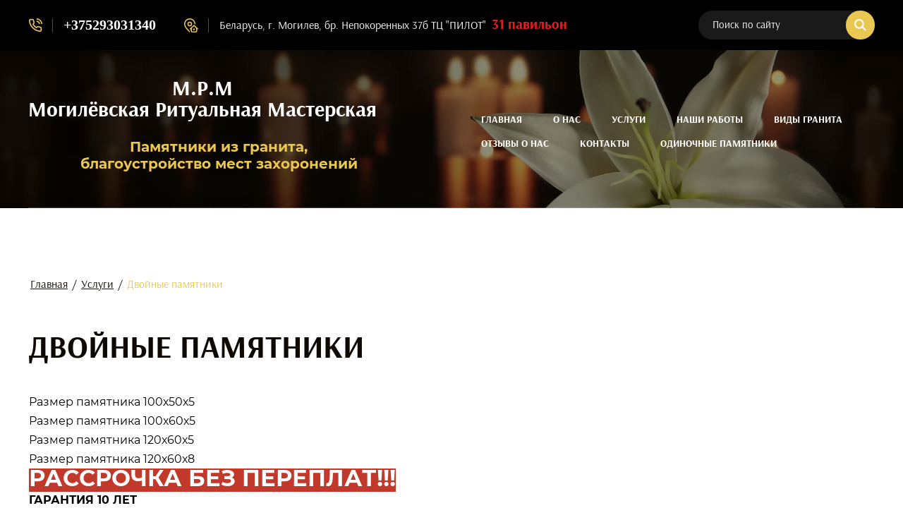

--- FILE ---
content_type: text/html; charset=utf-8
request_url: https://mogilev-ritual-master.by/dvojnye-pamyatniki
body_size: 23275
content:
<!DOCTYPE html>
<html lang='ru'>
<head>
<link rel="stylesheet" href="/t/v533/images/mosaic/designs/design-i3elif79l-1587385211_styles.css">
<meta charset="utf-8">
<meta name="robots" content="all">
<title>Двойные памятники в Могилеве</title>
<meta name="description" content="Двойные памятники из гранита в Могилеве и могилевской области. Благоустройство захоронений и могил, плитка, ограды, памятники. Собственное производство позволяет нам сделать цены ниже рыночных.">
<meta name="keywords" content="Двойные памятники могилев гранит стела могила захоронение благоустройство">
<meta name="viewport" content="width=device-width, initial-scale=1">
<meta name="format-detection" content="telephone=no">


<script>
 var mapKeys = {
     google: "",
     yandex: ""
 };
 var mosaicDesignId = 350300;
 var mosaicDesignPrefix = 'i3elif79l-1587385211';
 var mosaicTimeZone = 'Asia/Tashkent';
</script>


<link rel="stylesheet" href="/g/s3/mosaic/css/ms_site_default.css">
<script src="/g/libs/jquery/1.10.2/jquery.min.js"></script>

 	<script src="/g/s3/mosaic/js/do/do.js?rnd=1770123094"></script>
	<link rel="stylesheet" href="/g/css/styles_articles_tpl.css">
	<link rel="stylesheet" href="/g/s3/mosaic/css/animate.css">
	<link rel="stylesheet" href="/t/v533/images/mosaic/modules_patch.scss.css?rnd=1770123094">
	<script src="/g/s3/misc/form/1.2.0/s3.form.js"></script>


            <!-- 46b9544ffa2e5e73c3c971fe2ede35a5 -->
            <script src='/shared/s3/js/lang/ru.js'></script>
            <script src='/shared/s3/js/common.min.js'></script>
        <link rel='stylesheet' type='text/css' href='/shared/s3/css/calendar.css' /><link rel='stylesheet' type='text/css' href='/shared/highslide-4.1.13/highslide.min.css'/>
<script type='text/javascript' src='/shared/highslide-4.1.13/highslide-full.packed.js'></script>
<script type='text/javascript'>
hs.graphicsDir = '/shared/highslide-4.1.13/graphics/';
hs.outlineType = null;
hs.showCredits = false;
hs.lang={cssDirection:'ltr',loadingText:'Загрузка...',loadingTitle:'Кликните чтобы отменить',focusTitle:'Нажмите чтобы перенести вперёд',fullExpandTitle:'Увеличить',fullExpandText:'Полноэкранный',previousText:'Предыдущий',previousTitle:'Назад (стрелка влево)',nextText:'Далее',nextTitle:'Далее (стрелка вправо)',moveTitle:'Передвинуть',moveText:'Передвинуть',closeText:'Закрыть',closeTitle:'Закрыть (Esc)',resizeTitle:'Восстановить размер',playText:'Слайд-шоу',playTitle:'Слайд-шоу (пробел)',pauseText:'Пауза',pauseTitle:'Приостановить слайд-шоу (пробел)',number:'Изображение %1/%2',restoreTitle:'Нажмите чтобы посмотреть картинку, используйте мышь для перетаскивания. Используйте клавиши вперёд и назад'};</script>
<link rel="icon" href="/favicon.ico" type="image/x-icon">

<!--s3_require-->
<link rel="stylesheet" href="/g/basestyle/1.0.0/gallery/gallery.css" type="text/css"/>
<script type="text/javascript" src="/g/basestyle/1.0.0/gallery/gallery.js"></script>
<link rel="stylesheet" href="/t/images/mosaic/symbols/symbol-i5p6jx9e6_styles.css" type="text/css"/>
<link rel="stylesheet" href="/t/images/mosaic/symbols/symbol-id1oh3m7z_styles.css" type="text/css"/>
<link rel="stylesheet" href="/t/images/mosaic/symbols/symbol-io39z9lwo_styles.css" type="text/css"/>
<link rel="stylesheet" href="/t/images/mosaic/symbols/symbol-i76b8eahh_styles.css" type="text/css"/>
<link rel="stylesheet" href="/t/images/__cssbootstrap/form_1589438126_bootstrap.css" type="text/css"/>
<!--/s3_require-->




</head>
<body>
<div class='mosaic-wrap'>
<div class='root root--u-i3elif79l' id='i3elif79l_0'>
<div class='section section--u-ikr64252h' id='ikr64252h_0' data-do-section='{"screen":{"scroll":false,"smooth":true}}'>

<div class='section section--u-i5p6jx9e6' id='i5p6jx9e6_0' data-do-section='{"screen":{"scroll":false,"smooth":true}}'>
<div class='container container--u-i2s3nsfc5' id='i2s3nsfc5_0'>
<div class='div div--u-ip6598w3j' id='ip6598w3j_0'>
<div class='div div--u-i524pq7oq' id='i524pq7oq_0'>
<div class='mosaic-search mosaic-search--u-ic7lzwnof' id='ic7lzwnof_0' data-do-search='{"screen":{"input":"show","inputWidth":180}}'>
<form action='/search' method='get' class='mosaic-search__form mosaic-search__form--u-ikrquffhl' id='ikrquffhl_0'>
<label class='mosaic-search__label mosaic-search__label--u-iy52rmbjp' id='iy52rmbjp_0'>
<input name='search' placeholder='Поиск по сайту' class='mosaic-search__input mosaic-search__input--u-ijsmi28xa' id='ijsmi28xa_0' />
</label>
<button class='mosaic-search__button mosaic-search__button--u-iiimeebmc' id='iiimeebmc_0'>
<span class='svg_image svg_image--u-ifchpgwxl' id='ifchpgwxl_0' data-do-svg_image='{"screen":{"stretch":true}}'>
<svg xmlns="http://www.w3.org/2000/svg" height="512" viewBox="0 0 515.558 515.558" width="512" data-prefix="ise4thlgx"><path d="M378.344 332.78c25.37-34.645 40.545-77.2 40.545-123.333C418.889 93.963 324.928.002 209.444.002S0 93.963 0 209.447s93.961 209.445 209.445 209.445c46.133 0 88.692-15.177 123.337-40.547l137.212 137.212 45.564-45.564L378.344 332.78zm-168.899 21.667c-79.958 0-145-65.042-145-145s65.042-145 145-145 145 65.042 145 145-65.043 145-145 145z" data-original="#000000" class="active-path path-icy7f2ldo" data-old_color="#000000"/></svg>
</span>
</button>
<re-captcha data-captcha="recaptcha"
     data-name="captcha"
     data-sitekey="6LfLhZ0UAAAAAEB4sGlu_2uKR2xqUQpOMdxygQnA"
     data-lang="ru"
     data-rsize="invisible"
     data-type="image"
     data-theme="light"></re-captcha></form>
</div>
</div>
<div class='div div--u-iwe1wquw6' id='iwe1wquw6_0'>
<div class='div div--u-izxcaxs16' id='izxcaxs16_0'>
<div class='div div--u-iuz8c7dt8' id='iuz8c7dt8_0'>
<span class='svg_image svg_image--u-i7o6n1dem' id='i7o6n1dem_0' data-do-svg_image='{"screen":{"stretch":true}}'>
<svg xmlns="http://www.w3.org/2000/svg" width="512" height="511" viewBox="0 0 512 511" data-prefix="inu8mvpnk"><path d="M204.5 458.83v51.88l-12.539-10.13a840.729 840.729 0 0 1-94.781-92.71C32.7 333.8 0 267.31 0 210.255V204.6C0 91.783 91.738 0 204.5 0S409 91.783 409 204.6v5.655c0 4.791-.25 9.658-.72 14.582l-39.99-36.5c-8.19-83.2-78.517-148.412-163.79-148.412-90.758 0-164.6 73.876-164.6 164.678v5.655c0 96.415 124.164 213.135 164.6 248.575zm122.7-28.67h59.85v-59.89H327.2v59.89zM204.5 119.766a84.832 84.832 0 1 1-84.793 84.834 84.911 84.911 0 0 1 84.793-84.834zm0 39.921a44.913 44.913 0 1 0 44.891 44.913 44.952 44.952 0 0 0-44.891-44.913zM485.11 403.03l-11.22-10.24v64.09a54.173 54.173 0 0 1-54.1 54.12H293.461a54.173 54.173 0 0 1-54.1-54.12v-64.09l-11.218 10.24-26.891-29.49L356.62 231.722 512 373.54zm-51.12-46.66l-77.37-70.61-77.354 70.61v100.51a14.213 14.213 0 0 0 14.2 14.2H419.79a14.216 14.216 0 0 0 14.2-14.2V356.37zm0 0" fill-rule="evenodd" class="path-ilwq9di5y"/></svg>
</span>
</div>
<div class='list list--u-i9cys9jxq' id='i9cys9jxq_0'>
<div class='list__item list__item--u-itvvtdico' id='itvvtdico_0'>
<div class='text text--u-ij8t96qtr' id='ij8t96qtr_0'>
<span class='text-block-wrap-div' > Беларусь, г. Могилев, бр. Непокоренных 37б ТЦ "ПИЛОТ"&nbsp; <span style="font-weight:bolder"><span style="font-size:20px"><span style="color:rgb(228, 30, 30)">31 павильон</span></span></span></span>
</div>
</div>
</div>
</div>
<div class='div div--u-i2g8qw14s' id='i2g8qw14s_0'>
<div class='div div--u-iip1gz00l' id='iip1gz00l_0'>
<span class='svg_image svg_image--u-iqbg2llhd' id='iqbg2llhd_0' data-do-svg_image='{"screen":{"stretch":true}}'>
<svg xmlns="http://www.w3.org/2000/svg" fill="none" height="24" stroke="#000" stroke-linecap="round" stroke-linejoin="round" stroke-width="2" viewBox="0 0 24 24" width="24" data-prefix="i6rvg7mku"><path d="M15.05 5A5 5 0 0 1 19 8.95M15.05 1A9 9 0 0 1 23 8.94m-1 7.98v3a2 2 0 0 1-2.18 2 19.79 19.79 0 0 1-8.63-3.07 19.5 19.5 0 0 1-6-6 19.79 19.79 0 0 1-3.07-8.67A2 2 0 0 1 4.11 2h3a2 2 0 0 1 2 1.72 12.84 12.84 0 0 0 .7 2.81 2 2 0 0 1-.45 2.11L8.09 9.91a16 16 0 0 0 6 6l1.27-1.27a2 2 0 0 1 2.11-.45 12.84 12.84 0 0 0 2.81.7A2 2 0 0 1 22 16.92z" data-changed="true" class="path-i3zyeng28"/></svg>
</span>
</div>
<div class='div div--u-iapsdkfro' id='iapsdkfro_0'>
<div class='list list--u-i6ddg93c3' id='i6ddg93c3_0'>
<div class='list__item list__item--u-ius6wxol6' id='ius6wxol6_0'>
<a target='_self' href='tel:+375293031340' class='link-universal link-universal--u-i44cb7w3i' id='i44cb7w3i_0' data-do-link_universal='{"screen":{"type":"link","popup":"none","eventName":"none","eventElement":"self","eventAction":"","selectedTag":"","linkType":"phone","blank":false}}'>
<div class='text text--u-it39xn1y6' id='it39xn1y6_0'>
<span class='text-block-wrap-div' ><span style="font-size:20px"><span style="font-family:Lucida Sans">+375293031340</span></span></span>
</div>
</a>
</div>
</div>
</div>
</div>
</div>
</div>
</div>
</div><div class='section section--u-i1y7xy61l' id='i1y7xy61l_0' data-do-section='{"screen":{"scroll":false,"smooth":true}}'>

<div class='container container--u-id1oh3m7z' id='id1oh3m7z_0'>
<div class='div div--u-i234hh05f' id='i234hh05f_0'>
<div class='div div--u-ir7rf9e59' id='ir7rf9e59_0'>
<a href='/' class='link-universal link-universal--u-icb20pw9a' id='icb20pw9a_0' data-do-link_universal='{"screen":{"type":"link","popup":"none","eventName":"none","eventElement":"self","eventAction":"","selectedTag":"","linkType":"link","blank":false}}'>
<div class='imageFit imageFit--u-ix8c12g9r' id='ix8c12g9r_0' data-do-image='{"screen":{"objectFit":"cover"}}'>
<img data-origin-src='/thumb/2/TMuenNye52cacuxaDpW8xg/r/d/fgs16_image-placeholder.png' data-size='0x0' src='/thumb/2/-ilA7pwcjFBwKrg8-K4bFA/640r480/d/fgs16_image-placeholder.png' alt='' title='' class='imageFit__img imageFit__img--u-i10erydsk' id='i10erydsk_0' />
<div class='imageFit__overlay imageFit__overlay--u-indpq7v6h' id='indpq7v6h_0'></div>
<div class='imageFit__zoom imageFit__zoom--u-ilx1ltbxa' id='ilx1ltbxa_0'>
<span class='svg_image svg_image--u-itk029oex' id='itk029oex_0' data-do-svg_image='{"screen":{"stretch":true}}'>

</span>
</div>
</div>
</a>
<div class='div div--u-iytvqhj2s' id='iytvqhj2s_0'>
<a href='/' class='link-universal link-universal--u-i1h2bthb5' id='i1h2bthb5_0' data-do-link_universal='{"screen":{"type":"link","popup":"none","eventName":"none","eventElement":"self","eventAction":"","selectedTag":"","linkType":"link","blank":false}}'>
<div class='text text--u-i63ae9ilw' id='i63ae9ilw_0'>
<div class='text-block-wrap-div' ><center>М.Р.М<br />
Могилёвская Ритуальная Мастерская</center>
</div>
</div>
</a>
<div class='text text--u-iqx61qobm' id='iqx61qobm_0'>
<div class='text-block-wrap-div' ><h3 style="text-align: center;">Памятники из гранита,<br />
благоустройство мест захоронений</h3>
</div>
</div>
</div>
</div>
<div class='div div--u-ivylwpmbx' id='ivylwpmbx_0'>
<div class='hor-menu hor-menu--u-ir8ullpqn' id='ir8ullpqn_0' data-do-menu_horizontal='{"screen":{"mode":"Popup","cancelForward":false,"more":false,"toLevel":0}}'>
<ul class='hor-menu__list hor-menu__list--u-inywdz45m' id='inywdz45m_0'>
    <li class='hor-menu__item hor-menu__item--u-iyhgioali ' id='iyhgioali_0'>
<a   href='/' class='hor-menu__link hor-menu__link--u-iduya6aql' id='iduya6aql_0'>
<span class='hor-menu__text hor-menu__text--u-iyuqgcqpc' id='iyuqgcqpc_0'>
<span class='text-block-wrap-div' >Главная</span>
</span>
</a>


                </li>
            <li class='hor-menu__item hor-menu__item--u-iyhgioali ' id='iyhgioali_1'>
<a   href='/about' class='hor-menu__link hor-menu__link--u-iduya6aql' id='iduya6aql_1'>
<span class='hor-menu__text hor-menu__text--u-iyuqgcqpc' id='iyuqgcqpc_1'>
<span class='text-block-wrap-div' >О нас</span>
</span>
</a>


                </li>
            <li class='hor-menu__item hor-menu__item--u-iyhgioali is-current' id='iyhgioali_2'>
<a   href='/uslugi' class='hor-menu__link hor-menu__link--u-iduya6aql' id='iduya6aql_2'>
<span class='hor-menu__text hor-menu__text--u-iyuqgcqpc' id='iyuqgcqpc_2'>
<span class='text-block-wrap-div' >Услуги</span>
</span>
<span class='hor-menu__icon hor-menu__icon--u-iou8s9463' id='iou8s9463_0'></span>
</a>


                <ul class='hor-menu__sub_list hor-menu__sub_list--u-iselc85lp' id='iselc85lp_0'>
    <li class='hor-menu__sub_item hor-menu__sub_item--u-ivavl3x6o ' id='ivavl3x6o_0'>
<a   href='/odinochnye-pamyatniki' class='hor-menu__sub_link hor-menu__sub_link--u-ibwxvfvcx' id='ibwxvfvcx_0'>
<span class='hor-menu__sub_text hor-menu__sub_text--u-imctp6c3m' id='imctp6c3m_0'>
<span class='text-block-wrap-div' >Одиночные памятники</span>
</span>
</a>

                </li>
            <li class='hor-menu__sub_item hor-menu__sub_item--u-ivavl3x6o is-current' id='ivavl3x6o_1'>
<a   href='/dvojnye-pamyatniki' class='hor-menu__sub_link hor-menu__sub_link--u-ibwxvfvcx' id='ibwxvfvcx_1'>
<span class='hor-menu__sub_text hor-menu__sub_text--u-imctp6c3m' id='imctp6c3m_1'>
<span class='text-block-wrap-div' >Двойные памятники</span>
</span>
</a>

                </li>
            <li class='hor-menu__sub_item hor-menu__sub_item--u-ivavl3x6o ' id='ivavl3x6o_2'>
<a   href='/pamyatniki-s-cvetnym-granitom' class='hor-menu__sub_link hor-menu__sub_link--u-ibwxvfvcx' id='ibwxvfvcx_2'>
<span class='hor-menu__sub_text hor-menu__sub_text--u-imctp6c3m' id='imctp6c3m_2'>
<span class='text-block-wrap-div' >Памятники с цветным гранитом</span>
</span>
</a>

                </li>
            <li class='hor-menu__sub_item hor-menu__sub_item--u-ivavl3x6o ' id='ivavl3x6o_3'>
<a   href='/blagoustrojstvo' class='hor-menu__sub_link hor-menu__sub_link--u-ibwxvfvcx' id='ibwxvfvcx_3'>
<span class='hor-menu__sub_text hor-menu__sub_text--u-imctp6c3m' id='imctp6c3m_3'>
<span class='text-block-wrap-div' >Благоустройство могил и захоронений</span>
</span>
</a>

                </li>
            <li class='hor-menu__sub_item hor-menu__sub_item--u-ivavl3x6o ' id='ivavl3x6o_4'>
<a   href='/pamyatniki-iz-mramornoj-kroshki' class='hor-menu__sub_link hor-menu__sub_link--u-ibwxvfvcx' id='ibwxvfvcx_4'>
<span class='hor-menu__sub_text hor-menu__sub_text--u-imctp6c3m' id='imctp6c3m_4'>
<span class='text-block-wrap-div' >Памятники из мраморной крошки</span>
</span>
</a>

                </li>
            <li class='hor-menu__sub_item hor-menu__sub_item--u-ivavl3x6o ' id='ivavl3x6o_5'>
<a   href='/pejzazhi-oformlenie' class='hor-menu__sub_link hor-menu__sub_link--u-ibwxvfvcx' id='ibwxvfvcx_5'>
<span class='hor-menu__sub_text hor-menu__sub_text--u-imctp6c3m' id='imctp6c3m_5'>
<span class='text-block-wrap-div' >Пейзажи оформление</span>
</span>
</a>

                </li>
            <li class='hor-menu__sub_item hor-menu__sub_item--u-ivavl3x6o ' id='ivavl3x6o_6'>
<a   href='/ogrady' class='hor-menu__sub_link hor-menu__sub_link--u-ibwxvfvcx' id='ibwxvfvcx_6'>
<span class='hor-menu__sub_text hor-menu__sub_text--u-imctp6c3m' id='imctp6c3m_6'>
<span class='text-block-wrap-div' >Ограды</span>
</span>
</a>

                </li>
                    </ul></li>
            <li class='hor-menu__item hor-menu__item--u-iyhgioali ' id='iyhgioali_3'>
<a   href='/nashi-raboty' class='hor-menu__link hor-menu__link--u-iduya6aql' id='iduya6aql_3'>
<span class='hor-menu__text hor-menu__text--u-iyuqgcqpc' id='iyuqgcqpc_3'>
<span class='text-block-wrap-div' >Наши работы</span>
</span>
</a>


                </li>
            <li class='hor-menu__item hor-menu__item--u-iyhgioali ' id='iyhgioali_4'>
<a   href='/vidy-granita' class='hor-menu__link hor-menu__link--u-iduya6aql' id='iduya6aql_4'>
<span class='hor-menu__text hor-menu__text--u-iyuqgcqpc' id='iyuqgcqpc_4'>
<span class='text-block-wrap-div' >Виды гранита</span>
</span>
</a>


                </li>
            <li class='hor-menu__item hor-menu__item--u-iyhgioali ' id='iyhgioali_5'>
<a   href='/otzyvy-o-nas' class='hor-menu__link hor-menu__link--u-iduya6aql' id='iduya6aql_5'>
<span class='hor-menu__text hor-menu__text--u-iyuqgcqpc' id='iyuqgcqpc_5'>
<span class='text-block-wrap-div' >Отзывы о нас</span>
</span>
</a>


                </li>
            <li class='hor-menu__item hor-menu__item--u-iyhgioali ' id='iyhgioali_6'>
<a   href='/kontakty' class='hor-menu__link hor-menu__link--u-iduya6aql' id='iduya6aql_6'>
<span class='hor-menu__text hor-menu__text--u-iyuqgcqpc' id='iyuqgcqpc_6'>
<span class='text-block-wrap-div' >Контакты</span>
</span>
</a>


                </li>
            <li class='hor-menu__item hor-menu__item--u-iyhgioali ' id='iyhgioali_7'>
<a   href='/odinochnye-pamyatniki' class='hor-menu__link hor-menu__link--u-iduya6aql' id='iduya6aql_7'>
<span class='hor-menu__text hor-menu__text--u-iyuqgcqpc' id='iyuqgcqpc_7'>
<span class='text-block-wrap-div' >Одиночные памятники</span>
</span>
</a>


</li></ul>
<ul class='hor-menu__more_list hor-menu__more_list--u-imquui5u5' id='imquui5u5_0'>
<li class='hor-menu__item hor-menu__item--u-ishbjung7' id='ishbjung7_0'>
<a href='#' class='hor-menu__more_link hor-menu__more_link--u-i04tfno87' id='i04tfno87_0'>
<span class='hor-menu__text hor-menu__text--u-ixwusfev4' id='ixwusfev4_0'>
<span class='text-block-wrap-div' >...</span>
</span>
</a>
<ul class='hor-menu__sub_list hor-menu__sub_list--u-intgonmcb' id='intgonmcb_0'>
</ul>
</li>
</ul>
</div>
</div>
</div>
</div></div>
</div>
<div class='section section--u-i9uv3koo2' id='i9uv3koo2_0' data-do-section='{"screen":{"scroll":false,"smooth":true}}'>
<div class='section section--u-ijzf5sez0' id='ijzf5sez0_0' data-do-section='{"screen":{"scroll":false,"smooth":true}}'>
<div class='section section--u-ir31dmc47' id='ir31dmc47_0' data-do-section='{"screen":{"scroll":false,"smooth":true}}'>
<div class='section section--u-i7q1oa8h1' id='i7q1oa8h1_0' data-do-section='{"screen":{"scroll":false,"smooth":true}}'>
<div class='container container--u-ivdjdgxfi' id='ivdjdgxfi_0'>
<div class='container container--u-i5ttuvz2d' id='i5ttuvz2d_0'>
<div data-url='/dvojnye-pamyatniki' class='mosaic-crumbs mosaic-crumbs--u-i0ekkh6ky' id='i0ekkh6ky_0' data-do-crumbs='{"screen":{"delimiter":"\/"}}'>
<a href="/" class="mosaic-crumbs__item_link mosaic-crumbs__item_link--u-ihrb4lu28" ><span class="text-block-wrap-div">Главная</span></a><span class="mosaic-crumbs__delimiter mosaic-crumbs__delimiter--u-iz1jeqbic">/</span><a href="/uslugi" class="mosaic-crumbs__item_link mosaic-crumbs__item_link--u-ihrb4lu28"><span class="text-block-wrap-div">Услуги</span></a><span class="mosaic-crumbs__delimiter mosaic-crumbs__delimiter--u-iz1jeqbic">/</span><span class="mosaic-crumbs__last mosaic-crumbs__last--u-i603fep79"><span class="text-block-wrap-div">Двойные памятники</span></span>
</div>
<h1 class='page-title page-title--u-imqqovvmz' id='imqqovvmz_0'>
Двойные памятники
</h1>
<div class='content content--u-ixsl9sg9a' id='ixsl9sg9a_0' data-do-content='{"screen":{"image":true,"gallery":false,"text":true,"headers":true}}'>



    
<div class="g-page g-page-gallery1">
    <table align="left" border="0" cellpadding="1" cellspacing="1" style="width:90%">
	<tbody>
		<tr>
			<td width="60%"><font color="000000">Размер памятника 100х50х5</font></td>
			<td width="40%">&nbsp;</td>
		</tr>
		<tr>
			<td><font color="000000">Размер памятника 100х60х5</font></td>
			<td>&nbsp;</td>
		</tr>
		<tr>
			<td><font color="000000">Размер памятника 120х60х5</font></td>
			<td>&nbsp;</td>
		</tr>
		<tr>
			<td><font color="000000">Размер памятника 120х60х8</font></td>
			<td>&nbsp;</td>
		</tr>
	</tbody>
</table>

<table align="left" border="0" cellpadding="1" cellspacing="1" style="width:80%">
	<tbody>
		<tr>
			<td><span style="color:#ffffff;"><span style="font-size:24pt;"><strong><span style="background-color:#c0392b;">РАССРОЧКА БЕЗ ПЕРЕПЛАТ!!!</span></strong></span></span><br />
			<strong><font color="000000">ГАРАНТИЯ 10 ЛЕТ</font></strong></td>
		</tr>
		<tr>
			<td><strong><font color="000000">ХРАНЕНИЕ БЕСПЛАТНО</font></strong></td>
		</tr>
		<tr>
			<td><strong><font color="000000">ПОЛНЫЙ КОМПЛЕКС УСЛУГ</font></strong></td>
		</tr>
	</tbody>
</table>

<p><em><strong><font color="000000">В стоимость памятника входят:&nbsp;</font></strong></em><em style="box-sizing:border-box; color:#eac753; font-family:Montserrat, sans-serif; font-size:medium; font-variant-ligatures:normal; font-variant-caps:normal; font-weight:400; letter-spacing:normal; orphans:2; text-align:start; text-indent:0px; text-transform:none; white-space:normal; widows:2; word-spacing:0px; -webkit-text-stroke-width:0px; background-color:#ffffff; text-decoration-thickness:initial; text-decoration-style:initial; text-decoration-color:initial"><strong style="box-sizing:border-box; font-weight:700"><font color="000000"><font style="box-sizing: border-box;">Стелла, тумба, цветник, резка, полировка, текст, портрет&nbsp;.</font></font></strong></em></p>
    <div class="g-row g-gallery1-photo-list">
                                
            
            
                                
            
            
            
            
            		
<div class="g-img g-img--gallery-image">
	<div class="g-img__layers">
		<a href="/thumb/2/SuIq1kf3uaTMEuDqob_tuA/800r661/d/oval_rozy.jpg" data-size="800x661.66666666665" data-title="Овал розы" class="g-img__link" style="width:202px; height:182px; ">
			<img alt="Овал розы" class="g-img__image" src="/thumb/2/WP-BZgCGxP4LtVpBvuGbmw/180c160/d/oval_rozy.jpg">
					</a>
	</div>
	<a href="/dvojnye-pamyatniki/image/oval-rozy" class="g-img__caption" title="Овал розы">Овал розы</a></div>                                            
            
            
                                
            
            
            
            
            		
<div class="g-img g-img--gallery-image">
	<div class="g-img__layers">
		<a href="/thumb/2/NJhd6sP_xu01W4-RQ5yRVA/800r661/d/v-46.jpg" data-size="800x661.66666666665" data-title="в-46." class="g-img__link" style="width:202px; height:182px; ">
			<img alt="в-46." class="g-img__image" src="/thumb/2/RjlTq0kDkoVcbu1xTkuR3w/180c160/d/v-46.jpg">
					</a>
	</div>
	<a href="/dvojnye-pamyatniki/image/v-46" class="g-img__caption" title="в-46.">в-46.</a></div>                                            
            
            
                                
            
            
            
            
            		
<div class="g-img g-img--gallery-image">
	<div class="g-img__layers">
		<a href="/thumb/2/lZ8Hl3s1FiipS2_BiJixMA/800r661/d/v-15.jpg" data-size="800x661.66666666665" data-title="в-15" class="g-img__link" style="width:202px; height:182px; ">
			<img alt="в-15" class="g-img__image" src="/thumb/2/yNQltqdOPxGqmNtjhUMnEg/180c160/d/v-15.jpg">
					</a>
	</div>
	<a href="/dvojnye-pamyatniki/image/v-15" class="g-img__caption" title="в-15">в-15</a></div>                                            
            
            
                                
            
            
            
            
            		
<div class="g-img g-img--gallery-image">
	<div class="g-img__layers">
		<a href="/thumb/2/tQEcQeNnuV57wnvd1Ukexw/800r661/d/v-13.jpg" data-size="800x661.66666666665" data-title="в-13" class="g-img__link" style="width:202px; height:182px; ">
			<img alt="в-13" class="g-img__image" src="/thumb/2/Yxt1_3wyrx2XfMUAKExhkw/180c160/d/v-13.jpg">
					</a>
	</div>
	<a href="/dvojnye-pamyatniki/image/v-13" class="g-img__caption" title="в-13">в-13</a></div>                                            
            
            
                                
            
            
            
            
            		
<div class="g-img g-img--gallery-image">
	<div class="g-img__layers">
		<a href="/thumb/2/NJhd6sP_xu01W4-RQ5yRVA/800r661/d/v-46.jpg" data-size="800x661.66666666665" data-title="в-46." class="g-img__link" style="width:202px; height:182px; ">
			<img alt="в-46." class="g-img__image" src="/thumb/2/RjlTq0kDkoVcbu1xTkuR3w/180c160/d/v-46.jpg">
					</a>
	</div>
	<a href="/dvojnye-pamyatniki/image/v-46-1" class="g-img__caption" title="в-46.">в-46.</a></div>                                            
            
            
                                
            
            
            
            
            		
<div class="g-img g-img--gallery-image">
	<div class="g-img__layers">
		<a href="/thumb/2/r-mcPHBdHXW8fhy4yEbAZA/800r661/d/v-38.jpg" data-size="800x661.66666666665" data-title="в-38" class="g-img__link" style="width:202px; height:182px; ">
			<img alt="в-38" class="g-img__image" src="/thumb/2/95hdfZhE-9GteylQVXZqeA/180c160/d/v-38.jpg">
					</a>
	</div>
	<a href="/dvojnye-pamyatniki/image/v-38" class="g-img__caption" title="в-38">в-38</a></div>                                            
            
            
                                
            
            
            
            
            		
<div class="g-img g-img--gallery-image">
	<div class="g-img__layers">
		<a href="/thumb/2/Jk6DMJ_VQhJaoKG8IpC6DA/800r661/d/v-37.jpg" data-size="800x661.66666666665" data-title="в-37" class="g-img__link" style="width:202px; height:182px; ">
			<img alt="в-37" class="g-img__image" src="/thumb/2/qpLrq7spozhOP17cUGsEPw/180c160/d/v-37.jpg">
					</a>
	</div>
	<a href="/dvojnye-pamyatniki/image/v-37" class="g-img__caption" title="в-37">в-37</a></div>                                            
            
            
                                
            
            
            
            
            		
<div class="g-img g-img--gallery-image">
	<div class="g-img__layers">
		<a href="/thumb/2/dD0TfAsJD-ih5kRg05xOag/800r661/d/v-35.jpg" data-size="800x661.66666666665" data-title="в-35" class="g-img__link" style="width:202px; height:182px; ">
			<img alt="в-35" class="g-img__image" src="/thumb/2/3I5qgCAzf6TVoyTgQELJdw/180c160/d/v-35.jpg">
					</a>
	</div>
	<a href="/dvojnye-pamyatniki/image/v-35" class="g-img__caption" title="в-35">в-35</a></div>                                            
            
            
                                
            
            
            
            
            		
<div class="g-img g-img--gallery-image">
	<div class="g-img__layers">
		<a href="/thumb/2/LUKi3ts7MhmynXZ75HdKzA/800r661/d/v-28.jpg" data-size="800x661.66666666665" data-title="в-28" class="g-img__link" style="width:202px; height:182px; ">
			<img alt="в-28" class="g-img__image" src="/thumb/2/sPHlSv8uKQN0OqmZpBkN9g/180c160/d/v-28.jpg">
					</a>
	</div>
	<a href="/dvojnye-pamyatniki/image/v-28" class="g-img__caption" title="в-28">в-28</a></div>                                            
            
            
                                
            
            
            
            
            		
<div class="g-img g-img--gallery-image">
	<div class="g-img__layers">
		<a href="/thumb/2/-eqfaNRtvqCayxjyI0J9cA/800r661/d/v-27.jpg" data-size="800x661.66666666665" data-title="в-27" class="g-img__link" style="width:202px; height:182px; ">
			<img alt="в-27" class="g-img__image" src="/thumb/2/IBu1tHXTVZea_54YE5LURw/180c160/d/v-27.jpg">
					</a>
	</div>
	<a href="/dvojnye-pamyatniki/image/v-27" class="g-img__caption" title="в-27">в-27</a></div>                                            
            
            
                                
            
            
            
            
            		
<div class="g-img g-img--gallery-image">
	<div class="g-img__layers">
		<a href="/thumb/2/t9v1wBJhLv9X9qoQRf2eLw/800r661/d/v-26.jpg" data-size="800x661.66666666665" data-title="в-26" class="g-img__link" style="width:202px; height:182px; ">
			<img alt="в-26" class="g-img__image" src="/thumb/2/dYYEzfLBOsZc8qvjIgQNsg/180c160/d/v-26.jpg">
					</a>
	</div>
	<a href="/dvojnye-pamyatniki/image/v-26" class="g-img__caption" title="в-26">в-26</a></div>                                            
            
            
                                
            
            
            
            
            		
<div class="g-img g-img--gallery-image">
	<div class="g-img__layers">
		<a href="/thumb/2/wTsauubDcjG1IFWjggyffA/800r661/d/v-25.jpg" data-size="800x661.66666666665" data-title="в-25" class="g-img__link" style="width:202px; height:182px; ">
			<img alt="в-25" class="g-img__image" src="/thumb/2/VBWvw4EJsa55SfZINIEUaw/180c160/d/v-25.jpg">
					</a>
	</div>
	<a href="/dvojnye-pamyatniki/image/v-25" class="g-img__caption" title="в-25">в-25</a></div>                                            
            
            
                                
            
            
            
            
            		
<div class="g-img g-img--gallery-image">
	<div class="g-img__layers">
		<a href="/thumb/2/SEV9JDBgpYCzQjhORnqGHw/800r661/d/v-24.jpg" data-size="800x661.66666666665" data-title="в-24" class="g-img__link" style="width:202px; height:182px; ">
			<img alt="в-24" class="g-img__image" src="/thumb/2/Nwu2fNWbTQaMe5PE6A8EKw/180c160/d/v-24.jpg">
					</a>
	</div>
	<a href="/dvojnye-pamyatniki/image/v-24" class="g-img__caption" title="в-24">в-24</a></div>                                            
            
            
                                
            
            
            
            
            		
<div class="g-img g-img--gallery-image">
	<div class="g-img__layers">
		<a href="/thumb/2/u-6ljNXMr2ZOOrwM9Tl5fA/800r661/d/v-22.jpg" data-size="800x661.66666666665" data-title="в-22" class="g-img__link" style="width:202px; height:182px; ">
			<img alt="в-22" class="g-img__image" src="/thumb/2/V6HhfW7rNJEEsgF9AGk50w/180c160/d/v-22.jpg">
					</a>
	</div>
	<a href="/dvojnye-pamyatniki/image/v-22" class="g-img__caption" title="в-22">в-22</a></div>                                            
            
            
                                
            
            
            
            
            		
<div class="g-img g-img--gallery-image">
	<div class="g-img__layers">
		<a href="/thumb/2/ubgzGFcIM4b018u1x8Dpjg/800r661/d/v-21.jpg" data-size="800x661.66666666665" data-title="в-21" class="g-img__link" style="width:202px; height:182px; ">
			<img alt="в-21" class="g-img__image" src="/thumb/2/uAsR69uTtgmXR4xmfY11Zg/180c160/d/v-21.jpg">
					</a>
	</div>
	<a href="/dvojnye-pamyatniki/image/v-21" class="g-img__caption" title="в-21">в-21</a></div>                                            
            
            
                                
            
            
            
            
            		
<div class="g-img g-img--gallery-image">
	<div class="g-img__layers">
		<a href="/thumb/2/Bco_v_gWCbCdRPkHXBQkzA/800r661/d/v-20.jpg" data-size="800x661.66666666665" data-title="в-20" class="g-img__link" style="width:202px; height:182px; ">
			<img alt="в-20" class="g-img__image" src="/thumb/2/APi6zLAnw7sUGACyT-RKcA/180c160/d/v-20.jpg">
					</a>
	</div>
	<a href="/dvojnye-pamyatniki/image/v-20" class="g-img__caption" title="в-20">в-20</a></div>                                            
            
            
                                
            
            
            
            
            		
<div class="g-img g-img--gallery-image">
	<div class="g-img__layers">
		<a href="/thumb/2/J5pn8RA6OqAHJiQftkprrw/800r661/d/v-19.jpg" data-size="800x661.66666666665" data-title="в-19" class="g-img__link" style="width:202px; height:182px; ">
			<img alt="в-19" class="g-img__image" src="/thumb/2/p6tx6nKyEahjJqBPwf_Slg/180c160/d/v-19.jpg">
					</a>
	</div>
	<a href="/dvojnye-pamyatniki/image/v-19" class="g-img__caption" title="в-19">в-19</a></div>                                            
            
            
                                
            
            
            
            
            		
<div class="g-img g-img--gallery-image">
	<div class="g-img__layers">
		<a href="/thumb/2/BJ0Iyvw9RhsElaFVEG6RNg/800r661/d/v-17.jpg" data-size="800x661.66666666665" data-title="в-17" class="g-img__link" style="width:202px; height:182px; ">
			<img alt="в-17" class="g-img__image" src="/thumb/2/GqyI2s2lOqDAvILG65z9Vw/180c160/d/v-17.jpg">
					</a>
	</div>
	<a href="/dvojnye-pamyatniki/image/v-17" class="g-img__caption" title="в-17">в-17</a></div>                                            
            
            
                                
            
            
            
            
            		
<div class="g-img g-img--gallery-image">
	<div class="g-img__layers">
		<a href="/thumb/2/JCFnnBER4LPcq2Rs4tzI8A/800r661/d/v-16.jpg" data-size="800x661.66666666665" data-title="в-16" class="g-img__link" style="width:202px; height:182px; ">
			<img alt="в-16" class="g-img__image" src="/thumb/2/2A4GWonbDhGaW4j1Qscong/180c160/d/v-16.jpg">
					</a>
	</div>
	<a href="/dvojnye-pamyatniki/image/v-16" class="g-img__caption" title="в-16">в-16</a></div>                                            
            
            
                                
            
            
            
            
            		
<div class="g-img g-img--gallery-image">
	<div class="g-img__layers">
		<a href="/thumb/2/lZ8Hl3s1FiipS2_BiJixMA/800r661/d/v-15.jpg" data-size="800x661.66666666665" data-title="в-15" class="g-img__link" style="width:202px; height:182px; ">
			<img alt="в-15" class="g-img__image" src="/thumb/2/yNQltqdOPxGqmNtjhUMnEg/180c160/d/v-15.jpg">
					</a>
	</div>
	<a href="/dvojnye-pamyatniki/image/v-15-1" class="g-img__caption" title="в-15">в-15</a></div>                                            
            
            
                                
            
            
            
            
            		
<div class="g-img g-img--gallery-image">
	<div class="g-img__layers">
		<a href="/thumb/2/G_mcAQOneM-uVEovPEit5g/800r661/d/v-14.jpg" data-size="800x661.66666666665" data-title="в-14" class="g-img__link" style="width:202px; height:182px; ">
			<img alt="в-14" class="g-img__image" src="/thumb/2/OQLMnPSIsQ_bY2QXc7Zyug/180c160/d/v-14.jpg">
					</a>
	</div>
	<a href="/dvojnye-pamyatniki/image/v-14" class="g-img__caption" title="в-14">в-14</a></div>                                            
            
            
                                
            
            
            
            
            		
<div class="g-img g-img--gallery-image">
	<div class="g-img__layers">
		<a href="/thumb/2/tQEcQeNnuV57wnvd1Ukexw/800r661/d/v-13.jpg" data-size="800x661.66666666665" data-title="в-13" class="g-img__link" style="width:202px; height:182px; ">
			<img alt="в-13" class="g-img__image" src="/thumb/2/Yxt1_3wyrx2XfMUAKExhkw/180c160/d/v-13.jpg">
					</a>
	</div>
	<a href="/dvojnye-pamyatniki/image/v-13-1" class="g-img__caption" title="в-13">в-13</a></div>                                            
            
            
                                
            
            
            
            
            		
<div class="g-img g-img--gallery-image">
	<div class="g-img__layers">
		<a href="/thumb/2/3IqM8oCmbL-W4IpoSXHpvQ/800r661/d/v-12.jpg" data-size="800x661.66666666665" data-title="в-12" class="g-img__link" style="width:202px; height:182px; ">
			<img alt="в-12" class="g-img__image" src="/thumb/2/h-5cKKeSBF7FfiyC7IDoQw/180c160/d/v-12.jpg">
					</a>
	</div>
	<a href="/dvojnye-pamyatniki/image/v-12" class="g-img__caption" title="в-12">в-12</a></div>                                            
            
            
                                
            
            
            
            
            		
<div class="g-img g-img--gallery-image">
	<div class="g-img__layers">
		<a href="/thumb/2/aBp-NDpK0AObmDFr7hz03Q/800r661/d/v-11.jpg" data-size="800x661.66666666665" data-title="в-11" class="g-img__link" style="width:202px; height:182px; ">
			<img alt="в-11" class="g-img__image" src="/thumb/2/DEfOn480N3fQTsDLEHWjjw/180c160/d/v-11.jpg">
					</a>
	</div>
	<a href="/dvojnye-pamyatniki/image/v-11" class="g-img__caption" title="в-11">в-11</a></div>                                            
            
            
                                
            
            
            
            
            		
<div class="g-img g-img--gallery-image">
	<div class="g-img__layers">
		<a href="/thumb/2/5Nr3aHawMi0_qNY-USOBoA/800r661/d/v-10.jpg" data-size="800x661.66666666665" data-title="в-10" class="g-img__link" style="width:202px; height:182px; ">
			<img alt="в-10" class="g-img__image" src="/thumb/2/EGmblVHIe0SZnXqzaKCBTA/180c160/d/v-10.jpg">
					</a>
	</div>
	<a href="/dvojnye-pamyatniki/image/v-10" class="g-img__caption" title="в-10">в-10</a></div>                                            
            
            
                                
            
            
            
            
            		
<div class="g-img g-img--gallery-image">
	<div class="g-img__layers">
		<a href="/thumb/2/2F8vBGO3dLCoJlCeIzbYBA/800r661/d/v-9.jpg" data-size="800x661.66666666665" data-title="в-9" class="g-img__link" style="width:202px; height:182px; ">
			<img alt="в-9" class="g-img__image" src="/thumb/2/CLtJGRUhnmmhuk0uAKccdw/180c160/d/v-9.jpg">
					</a>
	</div>
	<a href="/dvojnye-pamyatniki/image/v-9" class="g-img__caption" title="в-9">в-9</a></div>                                            
            
            
                                
            
            
            
            
            		
<div class="g-img g-img--gallery-image">
	<div class="g-img__layers">
		<a href="/thumb/2/kV2wJtKoS_jdDadV4LcWXw/800r661/d/v-8.jpg" data-size="800x661.66666666665" data-title="в-8" class="g-img__link" style="width:202px; height:182px; ">
			<img alt="в-8" class="g-img__image" src="/thumb/2/cxyGLjBIZ89h1Aj1PBRKjw/180c160/d/v-8.jpg">
					</a>
	</div>
	<a href="/dvojnye-pamyatniki/image/v-8" class="g-img__caption" title="в-8">в-8</a></div>                                            
            
            
                                
            
            
            
            
            		
<div class="g-img g-img--gallery-image">
	<div class="g-img__layers">
		<a href="/thumb/2/4gdAiS5C4AD5SbHA5fqPYQ/800r661/d/v-7.jpg" data-size="800x661.66666666665" data-title="в-7" class="g-img__link" style="width:202px; height:182px; ">
			<img alt="в-7" class="g-img__image" src="/thumb/2/sLN08G4zGHdhxbqCFs4Ezw/180c160/d/v-7.jpg">
					</a>
	</div>
	<a href="/dvojnye-pamyatniki/image/v-7" class="g-img__caption" title="в-7">в-7</a></div>                                            
            
            
                                
            
            
            
            
            		
<div class="g-img g-img--gallery-image">
	<div class="g-img__layers">
		<a href="/thumb/2/YiG4H0vYG-3Htf65WlbbSw/800r661/d/v-6.jpg" data-size="800x661.66666666665" data-title="в-6" class="g-img__link" style="width:202px; height:182px; ">
			<img alt="в-6" class="g-img__image" src="/thumb/2/GLiVkRvXu5TKgyXjFmTRAA/180c160/d/v-6.jpg">
					</a>
	</div>
	<a href="/dvojnye-pamyatniki/image/v-6" class="g-img__caption" title="в-6">в-6</a></div>                                            
            
            
                                
            
            
            
            
            		
<div class="g-img g-img--gallery-image">
	<div class="g-img__layers">
		<a href="/thumb/2/mmJDz8JTO0ZR99nyu5uu6g/800r661/d/v-5.jpg" data-size="800x661.66666666665" data-title="в-5" class="g-img__link" style="width:202px; height:182px; ">
			<img alt="в-5" class="g-img__image" src="/thumb/2/TZAdZ-gEwV57v_X4dmuOMw/180c160/d/v-5.jpg">
					</a>
	</div>
	<a href="/dvojnye-pamyatniki/image/v-5" class="g-img__caption" title="в-5">в-5</a></div>                                            
            
            
                                
            
            
            
            
            		
<div class="g-img g-img--gallery-image">
	<div class="g-img__layers">
		<a href="/thumb/2/hIjUxh42umC7oNPOgQ91Ng/800r661/d/v-4.jpg" data-size="800x661.66666666665" data-title="в-4" class="g-img__link" style="width:202px; height:182px; ">
			<img alt="в-4" class="g-img__image" src="/thumb/2/ovXjIP_7rqmLAHmDb31I1w/180c160/d/v-4.jpg">
					</a>
	</div>
	<a href="/dvojnye-pamyatniki/image/v-4" class="g-img__caption" title="в-4">в-4</a></div>                                            
            
            
                                
            
            
            
            
            		
<div class="g-img g-img--gallery-image">
	<div class="g-img__layers">
		<a href="/thumb/2/h8Dj8xxh3w5bMUfObf_5TA/800r661/d/v-3.jpg" data-size="800x661.66666666665" data-title="в-3" class="g-img__link" style="width:202px; height:182px; ">
			<img alt="в-3" class="g-img__image" src="/thumb/2/7xcQ7ifNY0w5-UNMToWgGg/180c160/d/v-3.jpg">
					</a>
	</div>
	<a href="/dvojnye-pamyatniki/image/v-3" class="g-img__caption" title="в-3">в-3</a></div>                                            
            
            
                                
            
            
            
            
            		
<div class="g-img g-img--gallery-image">
	<div class="g-img__layers">
		<a href="/thumb/2/2XnWtM5C1aNYogki4Mwz3A/800r661/d/v-2.jpg" data-size="800x661.66666666665" data-title="в-2" class="g-img__link" style="width:202px; height:182px; ">
			<img alt="в-2" class="g-img__image" src="/thumb/2/VILNMqLoLT-ad_ZP-POVIQ/180c160/d/v-2.jpg">
					</a>
	</div>
	<a href="/dvojnye-pamyatniki/image/v-2" class="g-img__caption" title="в-2">в-2</a></div>                                            
            
            
                                
            
            
            
            
            		
<div class="g-img g-img--gallery-image">
	<div class="g-img__layers">
		<a href="/thumb/2/QySyaZ_r6xNoCXfBzsWMeQ/800r661/d/v-1.jpg" data-size="800x661.24999999998" data-title="в-1" class="g-img__link" style="width:202px; height:182px; ">
			<img alt="в-1" class="g-img__image" src="/thumb/2/q5rR3zFqcld5Ny3I4GC7Rg/180c160/d/v-1.jpg">
					</a>
	</div>
	<a href="/dvojnye-pamyatniki/image/v-1" class="g-img__caption" title="в-1">в-1</a></div>                                            
            
            
                                
            
            
            
            
            		
<div class="g-img g-img--gallery-image">
	<div class="g-img__layers">
		<a href="/thumb/2/Hmsql0BuFSU6FmevvmL4zA/800r661/d/oval.jpg" data-size="800x661.66666666665" data-title="овал" class="g-img__link" style="width:202px; height:182px; ">
			<img alt="овал" class="g-img__image" src="/thumb/2/KEixI0ltXC1r-zNXO0lWJg/180c160/d/oval.jpg">
					</a>
	</div>
	<a href="/dvojnye-pamyatniki/image/oval" class="g-img__caption" title="овал">овал</a></div>                                            
            
            
                                
            
            
            
            
            		
<div class="g-img g-img--gallery-image">
	<div class="g-img__layers">
		<a href="/thumb/2/SuIq1kf3uaTMEuDqob_tuA/800r661/d/oval_rozy.jpg" data-size="800x661.66666666665" data-title="овал розы" class="g-img__link" style="width:202px; height:182px; ">
			<img alt="овал розы" class="g-img__image" src="/thumb/2/WP-BZgCGxP4LtVpBvuGbmw/180c160/d/oval_rozy.jpg">
					</a>
	</div>
	<a href="/dvojnye-pamyatniki/image/oval-rozy-1" class="g-img__caption" title="овал розы">овал розы</a></div>                                            
            
            
                                
            
            
            
            
            		
<div class="g-img g-img--gallery-image">
	<div class="g-img__layers">
		<a href="/thumb/2/f2pnICivbuc1VnmJFIK3Dg/800r661/d/d-1.jpg" data-size="800x661.66666666665" data-title="д-1" class="g-img__link" style="width:202px; height:182px; ">
			<img alt="д-1" class="g-img__image" src="/thumb/2/b8XCJKlLntsVORNNrgiJfQ/180c160/d/d-1.jpg">
					</a>
	</div>
	<a href="/dvojnye-pamyatniki/image/d-1" class="g-img__caption" title="д-1">д-1</a></div>                        </div>

    
    </div>

<div class="pswp" tabindex="-1" role="dialog" aria-hidden="true">
    <div class="pswp__bg"></div>
    <div class="pswp__scroll-wrap">
        <div class="pswp__container">
            <div class="pswp__item"></div>
            <div class="pswp__item"></div>
            <div class="pswp__item"></div>
        </div>
        <div class="pswp__ui pswp__ui--hidden">
            <div class="pswp__top-bar">
                <div class="pswp__counter"></div>

                <button class="pswp__button pswp__button--close" title="Закрыть (Esc)"></button>
                
                <div class="pswp__preloader">
                    <div class="pswp__preloader__icn">
                        <div class="pswp__preloader__cut">
                            <div class="pswp__preloader__donut"></div>
                        </div>
                    </div>
                </div>
            </div>

            <div class="pswp__share-modal pswp__share-modal--hidden pswp__single-tap">
                <div class="pswp__share-tooltip"></div>
            </div>

            <button class="pswp__button pswp__button--arrow--left" title="Предыдущая (клавиша влево)"></button>
            <button class="pswp__button pswp__button--arrow--right" title="Следующая (клавиша вправо)"></button>

            <div class="pswp__caption">
                <div class="pswp__caption__center pswp__caption__center--g-img"></div>
            </div>
        </div>
    </div>
</div>


</div>
</div>
</div>
</div>
</div>
</div>
</div>
<div class='section section--u-isp1oa1lg' id='isp1oa1lg_0' data-do-section='{"screen":{"scroll":false,"smooth":true}}'>

<div class='section section--u-io39z9lwo' id='io39z9lwo_0' data-do-section='{"screen":{"scroll":false,"smooth":true}}'>
<div class='container container--u-i1ko4ssvi' id='i1ko4ssvi_0'>
<div class='div div--u-ii17stow5' id='ii17stow5_0'>
<div class='div div--u-ipr2zbttj' id='ipr2zbttj_0'>
<div class='text text--u-idzpq557h' id='idzpq557h_0'>
<span class='text-block-wrap-div' >Контакты</span>
</div>
<div class='text text--u-icjhyej6v' id='icjhyej6v_0'>
<span class='text-block-wrap-div' >Свяжитесь с нами удобным способом</span>
</div>
</div>
<div class='div div--u-iam6x3a6z' id='iam6x3a6z_0'>
<div class='div div--u-idxktuafy' id='idxktuafy_0'>
<div class='div div--u-ijp340pdk' id='ijp340pdk_0'>
<span class='svg_image svg_image--u-isdutn4cj' id='isdutn4cj_0' data-do-svg_image='{"screen":{"stretch":true}}'>
<svg xmlns="http://www.w3.org/2000/svg" fill="none" height="24" stroke="#000" stroke-linecap="round" stroke-linejoin="round" stroke-width="2" viewBox="0 0 24 24" width="24" data-prefix="i44sb524b"><path d="M15.05 5A5 5 0 0 1 19 8.95M15.05 1A9 9 0 0 1 23 8.94m-1 7.98v3a2 2 0 0 1-2.18 2 19.79 19.79 0 0 1-8.63-3.07 19.5 19.5 0 0 1-6-6 19.79 19.79 0 0 1-3.07-8.67A2 2 0 0 1 4.11 2h3a2 2 0 0 1 2 1.72 12.84 12.84 0 0 0 .7 2.81 2 2 0 0 1-.45 2.11L8.09 9.91a16 16 0 0 0 6 6l1.27-1.27a2 2 0 0 1 2.11-.45 12.84 12.84 0 0 0 2.81.7A2 2 0 0 1 22 16.92z" data-changed="true" class="path-ibuenqeh4"/></svg>
</span>
<span class='svg_image svg_image--u-i700gnnby' id='i700gnnby_0' data-do-svg_image='{"screen":{"stretch":false}}'>

</span>
</div>
<div class='list list--u-ikhop5riy' id='ikhop5riy_0'>
<div class='list__item list__item--u-isnhje7g0' id='isnhje7g0_0'>
<a target='_self' href='tel:+375293031340' class='link-universal link-universal--u-in8hxt2tl' id='in8hxt2tl_0' data-do-link_universal='{"screen":{"type":"link","popup":"none","eventName":"none","eventElement":"self","eventAction":"","selectedTag":"","linkType":"phone","blank":false}}'>
<div class='text text--u-ihu05ncml' id='ihu05ncml_0'>
<span class='text-block-wrap-div' >+375293031340</span>
</div>
</a>
</div>
</div>
</div>
<div class='div div--u-iarpotosc' id='iarpotosc_0'>
<div class='div div--u-ionlsbua5' id='ionlsbua5_0'>
<span class='svg_image svg_image--u-ijinct528' id='ijinct528_0' data-do-svg_image='{"screen":{"stretch":true}}'>
<svg xmlns="http://www.w3.org/2000/svg" width="512" height="511" viewBox="0 0 512 511" data-prefix="il4wshnet"><path d="M204.5 458.83v51.88l-12.539-10.13a840.77 840.77 0 0 1-94.781-92.709C32.7 333.8 0 267.311 0 210.255V204.6C0 91.783 91.738 0 204.5 0S409 91.783 409 204.6v5.655c0 4.791-.25 9.658-.71 14.582l-40-36.5c-8.19-83.2-78.517-148.412-163.79-148.412-90.758 0-164.6 73.876-164.6 164.678v5.655c0 96.415 124.164 213.135 164.6 248.575zm122.7-28.67h59.85v-59.885H327.2v59.885zM204.5 119.766a84.835 84.835 0 1 1-84.793 84.834 84.911 84.911 0 0 1 84.793-84.834zm0 39.921a44.913 44.913 0 1 0 44.891 44.913 44.952 44.952 0 0 0-44.891-44.913zm280.61 243.342l-11.22-10.239v64.09a54.173 54.173 0 0 1-54.1 54.12H293.461a54.173 54.173 0 0 1-54.1-54.12v-64.09l-11.218 10.239-26.891-29.491L356.63 231.722 512 373.538zm-51.12-46.66l-77.36-70.608-77.364 70.608V456.88a14.213 14.213 0 0 0 14.2 14.2H419.79a14.216 14.216 0 0 0 14.2-14.2V356.369zm0 0" fill-rule="evenodd" class="path-iw1xulg0a"/></svg>
</span>
</div>
<div class='div div--u-iiulvlwq1' id='iiulvlwq1_0'>
<div class='list list--u-il5zrqxqh' id='il5zrqxqh_0'>
<div class='list__item list__item--u-i6jgumok7' id='i6jgumok7_0'>
<div class='text text--u-ifumhgdlm' id='ifumhgdlm_0'>
<span class='text-block-wrap-div' > Беларусь, г. Могилев, бр. Непокоренных 37б ТЦ "ПИЛОТ"&nbsp; павильон 31</span>
</div>
</div>
</div>
</div>
</div>
</div>
<div class='list list--u-i36odt6mm' id='i36odt6mm_0'>
<div class='list__item list__item--u-ik2ecwwbh' id='ik2ecwwbh_0'>
<a href='/' class='link-universal link-universal--u-ij9uvivoj' id='ij9uvivoj_0' data-do-link_universal='{"screen":{"type":"link","popup":"none","eventName":"none","eventElement":"self","eventAction":"","selectedTag":"","linkType":"link","blank":false}}'>
<span class='svg_image svg_image--u-imk3lsu2k' id='imk3lsu2k_0' data-do-svg_image='{"screen":{"stretch":true}}'>
<svg xmlns="http://www.w3.org/2000/svg" width="22" height="12" viewBox="0 0 22 12" data-prefix="imhq3sxqb"><path d="M19.622 8.284a9.481 9.481 0 0 1 2.183 2.42c.729 1.157-.807 1.248-.807 1.248l-2.937.039a2.148 2.148 0 0 1-1.461-.427c-1.1-.722-2.134-2.6-2.941-2.354s-.793 1.938-.793 1.938a.9.9 0 0 1-.18.553 1.14 1.14 0 0 1-.6.251h-1.314a7.728 7.728 0 0 1-5.454-2.38C2.533 6.794.073 1.282.073 1.282A.634.634 0 0 1 .086.745 1.105 1.105 0 0 1 .73.536L3.872.517a1.4 1.4 0 0 1 .508.2.942.942 0 0 1 .273.353 19.725 19.725 0 0 0 1.18 2.343c1.312 2.173 1.924 2.648 2.369 2.415.65-.339.455-3.071.455-3.071a2.942 2.942 0 0 0-.327-1.433 1.512 1.512 0 0 0-.976-.47c-.177-.023.114-.416.49-.592a7.4 7.4 0 0 1 2.743-.269A5.9 5.9 0 0 1 12.13.14c1.083.25.716 1.218.716 3.539 0 .743-.14 1.788.42 2.135.24.148.829.022 2.3-2.373A17.974 17.974 0 0 0 16.787.972a.89.89 0 0 1 .292-.34.781.781 0 0 1 .427-.072l3.306-.02s.994-.113 1.154.316c.169.451-.371 1.5-1.722 3.228-2.216 2.828-2.463 2.563-.622 4.2z" fill-rule="evenodd" class="path-iizjn6puv"/></svg>
</span>
</a>
</div>
<div class='list__item list__item--u-ik2ecwwbh' id='ik2ecwwbh_1'>
<a href='/' class='link-universal link-universal--u-ij9uvivoj' id='ij9uvivoj_1' data-do-link_universal='{"screen":{"type":"link","popup":"none","eventName":"none","eventElement":"self","eventAction":"","selectedTag":"","linkType":"link","blank":false}}'>
<span class='svg_image svg_image--u-imk3lsu2k' id='imk3lsu2k_1' data-do-svg_image='{"screen":{"stretch":true}}'>
<svg xmlns="http://www.w3.org/2000/svg" width="17" height="14" viewBox="0 0 17 14" data-prefix="ipsuxmo2s"><path data-name="4Twitter.svg" d="M17.007 1.651a6.868 6.868 0 0 1-2 .557A3.532 3.532 0 0 0 16.54.252a6.9 6.9 0 0 1-2.214.858A3.462 3.462 0 0 0 11.78-.006a3.511 3.511 0 0 0-3.487 3.535 3.611 3.611 0 0 0 .09.805A9.853 9.853 0 0 1 1.196.641 3.571 3.571 0 0 0 2.275 5.36a3.426 3.426 0 0 1-1.579-.442v.044a3.525 3.525 0 0 0 2.8 3.466 3.455 3.455 0 0 1-1.574.061 3.5 3.5 0 0 0 3.257 2.454 6.951 6.951 0 0 1-5.163 1.464A9.778 9.778 0 0 0 5.355 14a9.927 9.927 0 0 0 9.922-10.057c0-.153 0-.305-.01-.457a7.147 7.147 0 0 0 1.74-1.835z" fill-rule="evenodd" class="path-iejfpxvt4"/></svg>
</span>
</a>
</div>
<div class='list__item list__item--u-ik2ecwwbh' id='ik2ecwwbh_2'>
<a href='/' class='link-universal link-universal--u-ij9uvivoj' id='ij9uvivoj_2' data-do-link_universal='{"screen":{"type":"link","popup":"none","eventName":"none","eventElement":"self","eventAction":"","selectedTag":"","linkType":"link","blank":false}}'>
<span class='svg_image svg_image--u-imk3lsu2k' id='imk3lsu2k_2' data-do-svg_image='{"screen":{"stretch":true}}'>
<svg xmlns="http://www.w3.org/2000/svg" width="16" height="16" viewBox="0 0 16 16" data-prefix="ips0u4ycl"><path d="M12.911-.007H3.1A3.094 3.094 0 0 0 .01 3.086v9.822A3.094 3.094 0 0 0 3.1 16h9.81A3.1 3.1 0 0 0 16 12.908V3.086a3.1 3.1 0 0 0-3.089-3.093zm.887 1.844h.353V4.55l-2.7.01-.009-2.714zM5.724 6.353a2.813 2.813 0 1 1-.533 1.644 2.813 2.813 0 0 1 .533-1.644zm8.72 6.555a1.535 1.535 0 0 1-1.533 1.533H3.1a1.534 1.534 0 0 1-1.533-1.533V6.353h2.387a4.374 4.374 0 1 0 8.1 0h2.388v6.555z" fill-rule="evenodd" class="path-imzgzedy2"/></svg>
</span>
</a>
</div>
<div class='list__item list__item--u-ik2ecwwbh' id='ik2ecwwbh_3'>
<a href='/' class='link-universal link-universal--u-ij9uvivoj' id='ij9uvivoj_3' data-do-link_universal='{"screen":{"type":"link","popup":"none","eventName":"none","eventElement":"self","eventAction":"","selectedTag":"","linkType":"link","blank":false}}'>
<span class='svg_image svg_image--u-imk3lsu2k' id='imk3lsu2k_3' data-do-svg_image='{"screen":{"stretch":true}}'>
<svg xmlns="http://www.w3.org/2000/svg" width="9" height="16.031" viewBox="0 0 9 16.031" data-prefix="i8vjn4k0f"><path d="M8.444 10.635a7.394 7.394 0 0 1-2.326.993l2.239 2.308a1.235 1.235 0 0 1 0 1.711 1.149 1.149 0 0 1-1.659 0l-2.2-2.268-2.2 2.268a1.15 1.15 0 0 1-1.66 0 1.238 1.238 0 0 1 0-1.711l2.24-2.308a7.407 7.407 0 0 1-2.326-.993 1.232 1.232 0 0 1-.368-1.668 1.152 1.152 0 0 1 1.618-.381 4.957 4.957 0 0 0 5.393 0 1.152 1.152 0 0 1 1.618.381 1.232 1.232 0 0 1-.369 1.668zM4.5 8.26a4.131 4.131 0 1 1 4-4.128 4.073 4.073 0 0 1-4 4.128zm0-5.838a1.71 1.71 0 1 0 1.658 1.71A1.687 1.687 0 0 0 4.5 2.422z" fill-rule="evenodd" class="path-ik303lmek"/></svg>
</span>
</a>
</div>
<div class='list__item list__item--u-ik2ecwwbh' id='ik2ecwwbh_4'>
<a href='/' class='link-universal link-universal--u-ij9uvivoj' id='ij9uvivoj_4' data-do-link_universal='{"screen":{"type":"link","popup":"none","eventName":"none","eventElement":"self","eventAction":"","selectedTag":"","linkType":"link","blank":false}}'>
<span class='svg_image svg_image--u-imk3lsu2k' id='imk3lsu2k_4' data-do-svg_image='{"screen":{"stretch":true}}'>
<svg xmlns="http://www.w3.org/2000/svg" width="17" height="12" viewBox="0 0 17 12" data-prefix="imhmrbl3p"><path d="M16.821 9.414a3.7 3.7 0 0 1-.674 1.695 2.415 2.415 0 0 1-1.7.723c-2.38.173-5.949.178-5.949.178s-4.416-.04-5.776-.171a2.869 2.869 0 0 1-1.873-.73 3.708 3.708 0 0 1-.675-1.695 25.977 25.977 0 0 1-.17-2.765v-1.3a25.921 25.921 0 0 1 .17-2.764 3.71 3.71 0 0 1 .675-1.7 2.416 2.416 0 0 1 1.7-.723c2.377-.174 5.944-.174 5.944-.174H8.5s3.564 0 5.944.174a2.415 2.415 0 0 1 1.7.723 3.7 3.7 0 0 1 .674 1.7 25.772 25.772 0 0 1 .171 2.764v1.3a25.827 25.827 0 0 1-.168 2.765zm-10.078-6v4.8l4.589-2.392z" fill-rule="evenodd" class="path-iml96pb9j"/></svg>
</span>
</a>
</div>
<div class='list__item list__item--u-ik2ecwwbh' id='ik2ecwwbh_5'>
<a href='/' class='link-universal link-universal--u-ij9uvivoj' id='ij9uvivoj_5' data-do-link_universal='{"screen":{"type":"link","popup":"none","eventName":"none","eventElement":"self","eventAction":"","selectedTag":"","linkType":"link","blank":false}}'>
<span class='svg_image svg_image--u-imk3lsu2k' id='imk3lsu2k_5' data-do-svg_image='{"screen":{"stretch":true}}'>
<svg xmlns="http://www.w3.org/2000/svg" width="383.564" height="320.192" viewBox="0 0 383.564 320.192" data-prefix="ihribk25z"><path d="M150.509 211.022l-6.345 89.4c9.076 0 13.009-3.9 17.722-8.59l42.561-40.75 88.187 64.7c16.17 9.03 27.57 4.27 31.93-14.91l57.88-271.725.02-.016c5.13-23.953-8.65-33.319-24.4-27.444l-340.25 130.5c-23.223 9.03-22.867 22-3.948 27.874l86.989 27.1L302.904 60.512c9.52-6.308 18.16-2.817 11.05 3.492zm0 0" fill-rule="evenodd" class="path-i1ju52w1f"/></svg>
</span>
</a>
</div>
</div>
</div>
<div class='div div--u-iuophysm0' id='iuophysm0_0'>
<div class='div div--u-iz1ob6tge' id='iz1ob6tge_0'>
<div class='div div--u-ifhbj9mxm' id='ifhbj9mxm_0'>
<div class='text text--u-ivw1lnp0c' id='ivw1lnp0c_0'>
<span class='text-block-wrap-div' >Главная</span>
</div>
</div>
<div class='div div--u-i5vd4pn6f' id='i5vd4pn6f_0'>
<div class='ver-menu ver-menu--u-iid8mt6g5' id='iid8mt6g5_0' data-do-menu_vertical='{"screen":{"mode":"dropdown","toLevel":0,"firstClickOpen":false}}'>
<ul class='ver-menu__list ver-menu__list--u-id2l2wyrr' id='id2l2wyrr_0'>
    <li class='ver-menu__item ver-menu__item--u-i9goep94c ' id='i9goep94c_0'>
<a   href='/' class='ver-menu__link ver-menu__link--u-ii61skex0' id='ii61skex0_0'>
<span class='ver-menu__text ver-menu__text--u-iw9qmd4xg' id='iw9qmd4xg_0'>
<span class='text-block-wrap-div' >Главная</span>
</span>
</a>


                </li>
            <li class='ver-menu__item ver-menu__item--u-i9goep94c ' id='i9goep94c_1'>
<a   href='/about' class='ver-menu__link ver-menu__link--u-ii61skex0' id='ii61skex0_1'>
<span class='ver-menu__text ver-menu__text--u-iw9qmd4xg' id='iw9qmd4xg_1'>
<span class='text-block-wrap-div' >О нас</span>
</span>
</a>


                </li>
            <li class='ver-menu__item ver-menu__item--u-i9goep94c is-current' id='i9goep94c_2'>
<a   href='/uslugi' class='ver-menu__link ver-menu__link--u-ii61skex0' id='ii61skex0_2'>
<span class='ver-menu__text ver-menu__text--u-iw9qmd4xg' id='iw9qmd4xg_2'>
<span class='text-block-wrap-div' >Услуги</span>
</span>
<span class='ver-menu__icon ver-menu__icon--u-ir2qlvefe' id='ir2qlvefe_0'></span>
</a>


                <ul class='ver-menu__sub_list ver-menu__sub_list--u-ig351olht' id='ig351olht_0'>
    <li class='ver-menu__sub_item ver-menu__sub_item--u-ijmy6pd2e ' id='ijmy6pd2e_0'>
<a   href='/odinochnye-pamyatniki' class='ver-menu__sub_link ver-menu__sub_link--u-ibwp42azm' id='ibwp42azm_0'>
<span class='ver-menu__sub_text ver-menu__sub_text--u-iwtyfn0gk' id='iwtyfn0gk_0'>
<span class='text-block-wrap-div' >Одиночные памятники</span>
</span>
</a>

                </li>
            <li class='ver-menu__sub_item ver-menu__sub_item--u-ijmy6pd2e is-current' id='ijmy6pd2e_1'>
<a   href='/dvojnye-pamyatniki' class='ver-menu__sub_link ver-menu__sub_link--u-ibwp42azm' id='ibwp42azm_1'>
<span class='ver-menu__sub_text ver-menu__sub_text--u-iwtyfn0gk' id='iwtyfn0gk_1'>
<span class='text-block-wrap-div' >Двойные памятники</span>
</span>
</a>

                </li>
            <li class='ver-menu__sub_item ver-menu__sub_item--u-ijmy6pd2e ' id='ijmy6pd2e_2'>
<a   href='/pamyatniki-s-cvetnym-granitom' class='ver-menu__sub_link ver-menu__sub_link--u-ibwp42azm' id='ibwp42azm_2'>
<span class='ver-menu__sub_text ver-menu__sub_text--u-iwtyfn0gk' id='iwtyfn0gk_2'>
<span class='text-block-wrap-div' >Памятники с цветным гранитом</span>
</span>
</a>

                </li>
            <li class='ver-menu__sub_item ver-menu__sub_item--u-ijmy6pd2e ' id='ijmy6pd2e_3'>
<a   href='/blagoustrojstvo' class='ver-menu__sub_link ver-menu__sub_link--u-ibwp42azm' id='ibwp42azm_3'>
<span class='ver-menu__sub_text ver-menu__sub_text--u-iwtyfn0gk' id='iwtyfn0gk_3'>
<span class='text-block-wrap-div' >Благоустройство могил и захоронений</span>
</span>
</a>

                </li>
            <li class='ver-menu__sub_item ver-menu__sub_item--u-ijmy6pd2e ' id='ijmy6pd2e_4'>
<a   href='/pamyatniki-iz-mramornoj-kroshki' class='ver-menu__sub_link ver-menu__sub_link--u-ibwp42azm' id='ibwp42azm_4'>
<span class='ver-menu__sub_text ver-menu__sub_text--u-iwtyfn0gk' id='iwtyfn0gk_4'>
<span class='text-block-wrap-div' >Памятники из мраморной крошки</span>
</span>
</a>

                </li>
            <li class='ver-menu__sub_item ver-menu__sub_item--u-ijmy6pd2e ' id='ijmy6pd2e_5'>
<a   href='/pejzazhi-oformlenie' class='ver-menu__sub_link ver-menu__sub_link--u-ibwp42azm' id='ibwp42azm_5'>
<span class='ver-menu__sub_text ver-menu__sub_text--u-iwtyfn0gk' id='iwtyfn0gk_5'>
<span class='text-block-wrap-div' >Пейзажи оформление</span>
</span>
</a>

                </li>
            <li class='ver-menu__sub_item ver-menu__sub_item--u-ijmy6pd2e ' id='ijmy6pd2e_6'>
<a   href='/ogrady' class='ver-menu__sub_link ver-menu__sub_link--u-ibwp42azm' id='ibwp42azm_6'>
<span class='ver-menu__sub_text ver-menu__sub_text--u-iwtyfn0gk' id='iwtyfn0gk_6'>
<span class='text-block-wrap-div' >Ограды</span>
</span>
</a>

                </li>
                    </ul></li>
            <li class='ver-menu__item ver-menu__item--u-i9goep94c ' id='i9goep94c_3'>
<a   href='/nashi-raboty' class='ver-menu__link ver-menu__link--u-ii61skex0' id='ii61skex0_3'>
<span class='ver-menu__text ver-menu__text--u-iw9qmd4xg' id='iw9qmd4xg_3'>
<span class='text-block-wrap-div' >Наши работы</span>
</span>
</a>


                </li>
            <li class='ver-menu__item ver-menu__item--u-i9goep94c ' id='i9goep94c_4'>
<a   href='/vidy-granita' class='ver-menu__link ver-menu__link--u-ii61skex0' id='ii61skex0_4'>
<span class='ver-menu__text ver-menu__text--u-iw9qmd4xg' id='iw9qmd4xg_4'>
<span class='text-block-wrap-div' >Виды гранита</span>
</span>
</a>


                </li>
            <li class='ver-menu__item ver-menu__item--u-i9goep94c ' id='i9goep94c_5'>
<a   href='/otzyvy-o-nas' class='ver-menu__link ver-menu__link--u-ii61skex0' id='ii61skex0_5'>
<span class='ver-menu__text ver-menu__text--u-iw9qmd4xg' id='iw9qmd4xg_5'>
<span class='text-block-wrap-div' >Отзывы о нас</span>
</span>
</a>


                </li>
            <li class='ver-menu__item ver-menu__item--u-i9goep94c ' id='i9goep94c_6'>
<a   href='/kontakty' class='ver-menu__link ver-menu__link--u-ii61skex0' id='ii61skex0_6'>
<span class='ver-menu__text ver-menu__text--u-iw9qmd4xg' id='iw9qmd4xg_6'>
<span class='text-block-wrap-div' >Контакты</span>
</span>
</a>


                </li>
            <li class='ver-menu__item ver-menu__item--u-i9goep94c ' id='i9goep94c_7'>
<a   href='/odinochnye-pamyatniki' class='ver-menu__link ver-menu__link--u-ii61skex0' id='ii61skex0_7'>
<span class='ver-menu__text ver-menu__text--u-iw9qmd4xg' id='iw9qmd4xg_7'>
<span class='text-block-wrap-div' >Одиночные памятники</span>
</span>
</a>


</li></ul>
</div>
</div>
</div>
<div class='div div--u-iic9p3t2x' id='iic9p3t2x_0'>
<div class='div div--u-imhya9vxh' id='imhya9vxh_0'>
<div class='text text--u-izqnmnt7s' id='izqnmnt7s_0'>
<span class='text-block-wrap-div' >Услуги</span>
</div>
</div>
<div class='div div--u-iz2wdy4ob' id='iz2wdy4ob_0'>
<div class='ver-menu ver-menu--u-iaxf54rvl' id='iaxf54rvl_0' data-do-menu_vertical='{"screen":{"mode":"dropdown","toLevel":0,"firstClickOpen":false}}'>
<ul class='ver-menu__list ver-menu__list--u-in6khxjuc' id='in6khxjuc_0'>
    <li class='ver-menu__item ver-menu__item--u-i62l3nyb1 ' id='i62l3nyb1_0'>
<a   href='/dvojnye-pamyatniki' class='ver-menu__link ver-menu__link--u-i6aupq3xg' id='i6aupq3xg_0'>
<span class='ver-menu__text ver-menu__text--u-ioa52v49x' id='ioa52v49x_0'>
<span class='text-block-wrap-div' >Двойные памятники</span>
</span>
</a>


                </li>
            <li class='ver-menu__item ver-menu__item--u-i62l3nyb1 ' id='i62l3nyb1_1'>
<a   href='/pamyatniki-s-cvetnym-granitom' class='ver-menu__link ver-menu__link--u-i6aupq3xg' id='i6aupq3xg_1'>
<span class='ver-menu__text ver-menu__text--u-ioa52v49x' id='ioa52v49x_1'>
<span class='text-block-wrap-div' >Памятники с цветным гранитом</span>
</span>
</a>


                </li>
            <li class='ver-menu__item ver-menu__item--u-i62l3nyb1 ' id='i62l3nyb1_2'>
<a   href='/blagoustrojstvo' class='ver-menu__link ver-menu__link--u-i6aupq3xg' id='i6aupq3xg_2'>
<span class='ver-menu__text ver-menu__text--u-ioa52v49x' id='ioa52v49x_2'>
<span class='text-block-wrap-div' >Благоустройство</span>
</span>
</a>


                </li>
            <li class='ver-menu__item ver-menu__item--u-i62l3nyb1 ' id='i62l3nyb1_3'>
<a   href='/pamyatniki-iz-mramornoj-kroshki' class='ver-menu__link ver-menu__link--u-i6aupq3xg' id='i6aupq3xg_3'>
<span class='ver-menu__text ver-menu__text--u-ioa52v49x' id='ioa52v49x_3'>
<span class='text-block-wrap-div' >Памятники из мраморной крошки</span>
</span>
</a>


                </li>
            <li class='ver-menu__item ver-menu__item--u-i62l3nyb1 ' id='i62l3nyb1_4'>
<a   href='/pejzazhi-oformlenie' class='ver-menu__link ver-menu__link--u-i6aupq3xg' id='i6aupq3xg_4'>
<span class='ver-menu__text ver-menu__text--u-ioa52v49x' id='ioa52v49x_4'>
<span class='text-block-wrap-div' >Пейзажи оформление</span>
</span>
</a>


                </li>
            <li class='ver-menu__item ver-menu__item--u-i62l3nyb1 ' id='i62l3nyb1_5'>
<a   href='/ogrady' class='ver-menu__link ver-menu__link--u-i6aupq3xg' id='i6aupq3xg_5'>
<span class='ver-menu__text ver-menu__text--u-ioa52v49x' id='ioa52v49x_5'>
<span class='text-block-wrap-div' >Ограды</span>
</span>
</a>


</li></ul>
</div>
</div>
</div>
</div>
</div>
<div class='container container--u-ioskgwljh' id='ioskgwljh_0'>
<div class='div div--u-iubgh9vez' id='iubgh9vez_0'>
<button class='button-up button-up--u-icuo739x4' id='icuo739x4_0' data-do-button_up='{"screen":{"speed":"slow"}}'>
<span class='button-up__text button-up__text--u-iy1kttwk5' id='iy1kttwk5_0'>
<span class='text-block-wrap-div' >Наверх</span>
</span>
<span class='svg_image svg_image--u-il07u0m1x' id='il07u0m1x_0' data-do-svg_image='{"screen":{"stretch":true}}'>
<svg xmlns="http://www.w3.org/2000/svg" width="256" height="158" viewBox="0 0 256 158" data-prefix="i6pv10be5"><path d="M225.813 158L256 127.85 128 0 0 127.85 30.187 158 128 60.3z" fill-rule="evenodd" class="path-ip0zdrj7p"/></svg>
</span>
</button>
</div>
<div class='div div--u-ihz3av5qm' id='ihz3av5qm_0'>
<div class='div div--u-iutrtogza' id='iutrtogza_0'>
<div class='mosaic-site-copyright mosaic-site-copyright--u-iezi2vvf6' id='iezi2vvf6_0'>
  Copyright &copy; 2020 - 2026 
</div>
</div>
<div class='div div--u-izrm9aabj' id='izrm9aabj_0'>
<div class='mosaic-site-counters mosaic-site-counters--u-iwp3ga8pt' id='iwp3ga8pt_0'>
<!--LiveInternet counter--><nofollow><a href="//www.liveinternet.ru/click"
target="_blank"><img id="licntC58A" width="88" height="31" style="border:0" 
title="LiveInternet: показано число просмотров за 24 часа, посетителей за 24 часа и за сегодня"
src="[data-uri]"
alt=""/></a></nofollow><script>(function(d,s){d.getElementById("licntC58A").src=
"//counter.yadro.ru/hit?t12.2;r"+escape(d.referrer)+
((typeof(s)=="undefined")?"":";s"+s.width+"*"+s.height+"*"+
(s.colorDepth?s.colorDepth:s.pixelDepth))+";u"+escape(d.URL)+
";h"+escape(d.title.substring(0,150))+";"+Math.random()})
(document,screen)</script><!--/LiveInternet-->
<!--__INFO2026-01-21 10:46:34INFO__-->

</div>
</div>
<div class='div div--u-ixwucpg6k' id='ixwucpg6k_0'>
<div class='mosaic-mega-copyright mosaic-mega-copyright--u-igcpbiltp' id='igcpbiltp_0'>
<span style='font-size:14px;' class='copyright'><!--noindex--><a rel="nofollow" href="https://megagroup.by"  title="разработка сайта" class="copyright">Разработка сайта - Megagroup.by</a> <!--/noindex--></span>
</div>
</div>
</div>
</div>
</div></div>
<div class='mosaic-popup mosaic-popup--u-iuldi5yvn' id='iuldi5yvn_0' data-do-popup='{"screen":{"wmshowpopup":false,"popupname":"","delay":0,"autoShow":"none"}}'>
<div class='mosaic-popup__inner-bg mosaic-popup__inner-bg--u-igp0nn7fz' id='igp0nn7fz_0'>
<div class='mosaic-popup__inner-data mosaic-popup__inner-data--u-im2p0gv33' id='im2p0gv33_0'>
<div class='mosaic-popup__close mosaic-popup__close--u-iwmzuiydv' id='iwmzuiydv_0'></div>
<div class='mosaic-form mosaic-form--u-ih2jgiewi' id='ih2jgiewi_0' data-do-form='{"screen":{"mode":"main","anketa_id":"29883500","initial_state":"{\"anketa_id\":\"29883500\",\"name\":\"\u041e\u0431\u0440\u0430\u0442\u043d\u0430\u044f \u0441\u0432\u044f\u0437\u044c\",\"submit_name\":\"\u041e\u0442\u043f\u0440\u0430\u0432\u0438\u0442\u044c\",\"success_note\":\"\u0421\u043f\u0430\u0441\u0438\u0431\u043e! \u0424\u043e\u0440\u043c\u0430 \u043e\u0442\u043f\u0440\u0430\u0432\u043b\u0435\u043d\u0430\",\"tag_id\":\"ih2jgiewi\",\"symbol_id\":0,\"change\":false,\"dictionaries\":{\"ionhorncw\":{\"dictionary_id\":4037840,\"name\":\"\u0412\u0430\u0448\u0435 \u0438\u043c\u044f *\",\"type_id\":1,\"required\":true,\"alias\":\"field_258692661\",\"note\":\"\",\"variants\":[],\"params_value\":\"\",\"validator\":\"\",\"change\":false},\"if4mm2wdv\":{\"dictionary_id\":4038040,\"name\":\"\u0422\u0435\u043b\u0435\u0444\u043e\u043d:\",\"type_id\":15,\"required\":true,\"alias\":\"phone\",\"note\":\"\",\"variants\":[],\"params_value\":\"\",\"validator\":\"__phone__\",\"change\":false},\"ilgedid3i\":{\"dictionary_id\":4038240,\"name\":\"E-mail:\",\"type_id\":13,\"required\":true,\"alias\":\"email\",\"note\":\"\",\"variants\":[],\"params_value\":\"\",\"validator\":\"__email__\",\"change\":false},\"ie2vifk0r\":{\"dictionary_id\":4038440,\"name\":\"\u041a\u043e\u043c\u043c\u0435\u043d\u0442\u0430\u0440\u0438\u0439\",\"type_id\":2,\"required\":false,\"alias\":\"field_258693261\",\"note\":\"\",\"variants\":[],\"params_value\":\"\",\"validator\":\"\",\"change\":false},\"i1v52gy8k\":{\"dictionary_id\":4038640,\"name\":\"\u042f \u0441\u043e\u0433\u043b\u0430\u0441\u0435\u043d(\u043d\u0430) \u043d\u0430 \u043e\u0431\u0440\u0430\u0431\u043e\u0442\u043a\u0443 \u043c\u043e\u0438\u0445 \u043f\u0435\u0440\u0441\u043e\u043d\u0430\u043b\u044c\u043d\u044b\u0445 \u0434\u0430\u043d\u043d\u044b\u0445\",\"type_id\":7,\"required\":false,\"alias\":\"field_277978461\",\"note\":\"\",\"variants\":[],\"params_value\":\"\",\"validator\":\"\",\"change\":false}}}","nativeStyle":true}}'>
<form id="iqahd8p9f_0" action="#" class="mosaic-form__form mosaic-form__form--u-iqahd8p9f" data-s3-anketa-id="29883500"><div id="isus8g2od_0" class="div div--u-isus8g2od"><div id="iz2dl1vj4_0" class="text text--u-iz2dl1vj4"><span class="text-block-wrap-div">Отправьте заявку и наши специалисты перезвонят Вам в течение пяти минут</span></div><div id="i6fmpltt7_0" class="mosaic-form__title mosaic-form__title--u-i6fmpltt7"><span class="text-block-wrap-div">Обратная связь</span></div></div><div id="ism6kpkki_0" class="div div--u-ism6kpkki"><div id="ionhorncw_0" data-type-field="text" data-field-position="0" class="mosaic-form__field mosaic-form__field--u-ionhorncw" data-do-input='{"screen":{"type_id":1,"type_field":"text","required":true,"maxlength":100,"dictionary_id":4037840,"alias":"field_258692661"}}'><!--noindex--><div id="ipjg32mgj_0" class="mosaic-form__error mosaic-form__error--u-ipjg32mgj is-removed" data-nosnippet=""><span class="text-block-wrap-div">это поле обязательно для заполнения</span></div><!--/noindex--><div id="i37f7ga2k_0" class="mosaic-form__header mosaic-form__header--u-i37f7ga2k"><span id="iha7nvurr_0" class="mosaic-form__name mosaic-form__name--u-iha7nvurr"><span class="text-block-wrap-div">Ваше имя *</span></span><span id="i996lbj4k_0" class="mosaic-form__required mosaic-form__required--u-i996lbj4k"><span class="text-block-wrap-div">*
    </span></span></div><input id="iujk55ia9_0" type="text" placeholder="Ваше имя *" class="mosaic-form__text mosaic-form__text--u-iujk55ia9"><div id="ia1oddorc_0" class="mosaic-form__note mosaic-form__note--u-ia1oddorc is-removed"></div></div><div id="if4mm2wdv_0" data-type-field="phone" data-field-position="1" class="mosaic-form__field mosaic-form__field--u-if4mm2wdv" data-do-input_phone='{"screen":{"type_id":15,"required":true,"dictionary_id":4038040,"validator":"__phone__","alias":"phone"}}'><!--noindex--><div id="i6ur2oytj_0" class="mosaic-form__error mosaic-form__error--u-i6ur2oytj is-removed" data-nosnippet=""><span class="text-block-wrap-div">это поле обязательно для заполнения</span></div><!--/noindex--><div id="i47ah8bq7_0" class="mosaic-form__header mosaic-form__header--u-i47ah8bq7"><span id="il6j3h1pe_0" class="mosaic-form__name mosaic-form__name--u-il6j3h1pe"><span class="text-block-wrap-div">Телефон:</span></span><span id="ioyumm2os_0" class="mosaic-form__required mosaic-form__required--u-ioyumm2os"><span class="text-block-wrap-div">*
    </span></span></div><input id="ibaads491_0" type="tel" placeholder="Телефон *" class="mosaic-form__text mosaic-form__text--u-ibaads491"><div id="ij90td52i_0" class="mosaic-form__note mosaic-form__note--u-ij90td52i is-removed"></div></div><div id="ilgedid3i_0" data-type-field="email" data-field-position="2" class="mosaic-form__field mosaic-form__field--u-ilgedid3i" data-do-input_email='{"screen":{"type_id":13,"required":true,"dictionary_id":4038240,"validator":"__email__","alias":"email"}}'><!--noindex--><div id="ib6u1psl8_0" class="mosaic-form__error mosaic-form__error--u-ib6u1psl8 is-removed" data-nosnippet=""><span class="text-block-wrap-div">это поле обязательно для заполнения</span></div><!--/noindex--><div id="i15dxot0c_0" class="mosaic-form__header mosaic-form__header--u-i15dxot0c"><span id="i3oq41dbu_0" class="mosaic-form__name mosaic-form__name--u-i3oq41dbu"><span class="text-block-wrap-div">E-mail:</span></span><span id="iufmqfpj1_0" class="mosaic-form__required mosaic-form__required--u-iufmqfpj1"><span class="text-block-wrap-div">*
    </span></span></div><input id="ielzh9u6s_0" type="email" placeholder="E-mail *" class="mosaic-form__text mosaic-form__text--u-ielzh9u6s"><div id="icecpov79_0" class="mosaic-form__note mosaic-form__note--u-icecpov79 is-removed"></div></div><div id="ie2vifk0r_0" data-type-field="textarea" data-field-position="3" class="mosaic-form__field mosaic-form__field--u-ie2vifk0r" data-do-textarea='{"screen":{"type_id":2,"type_field":"textarea","required":false,"dictionary_id":4038440,"alias":"field_258693261"}}'><!--noindex--><div id="i9mr5yrqd_0" class="mosaic-form__error mosaic-form__error--u-i9mr5yrqd is-removed" data-nosnippet=""><span class="text-block-wrap-div">это поле обязательно для заполнения</span></div><!--/noindex--><div id="i4jzwgsu2_0" class="mosaic-form__header mosaic-form__header--u-i4jzwgsu2"><span id="i5277ei1x_0" class="mosaic-form__name mosaic-form__name--u-i5277ei1x"><span class="text-block-wrap-div">Комментарий</span></span><span id="iiyxf4tz0_0" class="mosaic-form__required mosaic-form__required--u-iiyxf4tz0 is-removed"><span class="text-block-wrap-div">*
    </span></span></div><textarea id="iibnxmphp_0" placeholder="Комментарий" class="mosaic-form__textarea mosaic-form__textarea--u-iibnxmphp"></textarea><div id="ir7811a75_0" class="mosaic-form__note mosaic-form__note--u-ir7811a75 is-removed"></div></div><button id="ispo1kvac_0" class="mosaic-form__button mosaic-form__button--u-ispo1kvac" data-do-button_submit='{"screen":{"dictionary_id":0}}'><span id="imtcgzocc_0" class="button__text button__text--u-imtcgzocc"><span class="text-block-wrap-div">Отправить заявку</span></span></button><div id="i1v52gy8k_0" data-type-field="checkbox" data-field-position="4" class="mosaic-form__field mosaic-form__field--u-i1v52gy8k" data-do-checkbox='{"screen":{"type_id":7,"required":false,"dictionary_id":4038640,"alias":"field_277978461"}}'><!--noindex--><div id="islt1hgi2_0" class="mosaic-form__error mosaic-form__error--u-islt1hgi2 is-removed" data-nosnippet=""><span class="text-block-wrap-div">это поле обязательно для заполнения</span></div><!--/noindex--><div id="ipxny4mg2_0" class="mosaic-form__header mosaic-form__header--u-ipxny4mg2"><span id="i3hflcy2z_0" class="mosaic-form__name mosaic-form__name--u-i3hflcy2z"><span class="text-block-wrap-div">Я согласен(на) на обработку моих персональных данных</span></span><span id="i6gq5bx03_0" class="mosaic-form__required mosaic-form__required--u-i6gq5bx03 is-removed"><span class="text-block-wrap-div">*
    </span></span></div><label id="im56zgtum_0" class="mosaic-form__label mosaic-form__label--u-im56zgtum"><input id="ixyqa1wg9_0" type="checkbox" value="Ознакомлен(на) с пользовательским соглашением" class="mosaic-form__checkbox mosaic-form__checkbox--u-ixyqa1wg9"><span id="ik4dxbl8v_0" class="mosaic-form__checkbox-icon mosaic-form__checkbox-icon--u-ik4dxbl8v"></span><span id="iacaitzxy_0" class="mosaic-form__value mosaic-form__value--u-iacaitzxy"><span class="text-block-wrap-div">Ознакомлен(на) с пользовательским соглашением</span></span></label><div id="ij8zihs5j_0" class="mosaic-form__note mosaic-form__note--u-ij8zihs5j is-removed"></div></div></div><re-captcha data-captcha="recaptcha"
     data-name="captcha"
     data-sitekey="6LfLhZ0UAAAAAEB4sGlu_2uKR2xqUQpOMdxygQnA"
     data-lang="ru"
     data-rsize="invisible"
     data-type="image"
     data-theme="light"></re-captcha></form><!--noindex--><div id="ic66smtpd_0" class="mosaic-form__success mosaic-form__success--u-ic66smtpd is-removed" data-nosnippet=""><div id="i1bymo3zk_0" class="mosaic-form__success__text mosaic-form__success__text--u-i1bymo3zk"><span class="text-block-wrap-div">Спасибо! Форма отправлена</span></div></div><!--/noindex-->
</div>
</div>
</div>
</div>
<div class='mosaic-popup mosaic-popup--u-i3gmuslf2' id='i3gmuslf2_0' data-do-popup='{"screen":{"wmshowpopup":false,"popupname":"","delay":0,"autoShow":"none","popup_data":{"ipfsf4hxn":{"i9lx99mcn":{"name":"title","type":"text","id":"i9lx99mcn"}}}}}'>
<div class='mosaic-popup__inner-bg mosaic-popup__inner-bg--u-ibfartlla' id='ibfartlla_0'>
<div class='mosaic-popup__inner-data mosaic-popup__inner-data--u-i7sqvju7o' id='i7sqvju7o_0'>
<div class='mosaic-popup__close mosaic-popup__close--u-ijbizgyfn' id='ijbizgyfn_0'></div>
<div class='mosaic-form mosaic-form--u-ilv4tszy4' id='ilv4tszy4_0' data-do-form='{"screen":{"mode":"main","anketa_id":"29883700","initial_state":"{\"anketa_id\":\"29883700\",\"name\":\"\u041e\u0441\u0442\u0430\u0432\u0438\u0442\u044c \u0437\u0430\u044f\u0432\u043a\u0443\",\"submit_name\":\"\u041e\u0442\u043f\u0440\u0430\u0432\u0438\u0442\u044c\",\"success_note\":\"\u0421\u043f\u0430\u0441\u0438\u0431\u043e! \u0424\u043e\u0440\u043c\u0430 \u043e\u0442\u043f\u0440\u0430\u0432\u043b\u0435\u043d\u0430\",\"tag_id\":\"ilv4tszy4\",\"symbol_id\":0,\"change\":false,\"dictionaries\":{\"i9jz6uas6\":{\"dictionary_id\":4038840,\"name\":\"\u0421\u043a\u0440\u044b\u0442\u043e\u0435 \u043f\u043e\u043b\u0435:\",\"type_id\":14,\"required\":\"\",\"alias\":\"field_19202651\",\"note\":\"\",\"variants\":[],\"params_value\":\"\",\"validator\":\"\",\"change\":false},\"inid966vq\":{\"dictionary_id\":4039040,\"name\":\"\u0412\u0430\u0448\u0435 \u0438\u043c\u044f *\",\"type_id\":1,\"required\":true,\"alias\":\"field_258692661\",\"note\":\"\",\"variants\":[],\"params_value\":\"\",\"validator\":\"\",\"change\":false},\"i88happdw\":{\"dictionary_id\":4039240,\"name\":\"\u0422\u0435\u043b\u0435\u0444\u043e\u043d:\",\"type_id\":15,\"required\":true,\"alias\":\"phone\",\"note\":\"\",\"variants\":[],\"params_value\":\"\",\"validator\":\"__phone__\",\"change\":false},\"iumiimok6\":{\"dictionary_id\":4039440,\"name\":\"E-mail:\",\"type_id\":13,\"required\":true,\"alias\":\"email\",\"note\":\"\",\"variants\":[],\"params_value\":\"\",\"validator\":\"__email__\",\"change\":false},\"iiretqy45\":{\"dictionary_id\":4039640,\"name\":\"\u041a\u043e\u043c\u043c\u0435\u043d\u0442\u0430\u0440\u0438\u0439\",\"type_id\":2,\"required\":false,\"alias\":\"field_258693261\",\"note\":\"\",\"variants\":[],\"params_value\":\"\",\"validator\":\"\",\"change\":false},\"iglhwake8\":{\"dictionary_id\":4039840,\"name\":\"\u042f \u0441\u043e\u0433\u043b\u0430\u0441\u0435\u043d(\u043d\u0430) \u043d\u0430 \u043e\u0431\u0440\u0430\u0431\u043e\u0442\u043a\u0443 \u043c\u043e\u0438\u0445 \u043f\u0435\u0440\u0441\u043e\u043d\u0430\u043b\u044c\u043d\u044b\u0445 \u0434\u0430\u043d\u043d\u044b\u0445\",\"type_id\":7,\"required\":false,\"alias\":\"field_277978461\",\"note\":\"\",\"variants\":[],\"params_value\":\"\",\"validator\":\"\",\"change\":false}}}","nativeStyle":true}}'>
<form id="inr82fgjs_0" action="#" class="mosaic-form__form mosaic-form__form--u-inr82fgjs" data-s3-anketa-id="29883700"><div id="i0kr50qhi_0" class="div div--u-i0kr50qhi"><div id="iizt9s8xo_0" class="text text--u-iizt9s8xo"><span class="text-block-wrap-div">Отправьте заявку и наши специалисты перезвонят Вам в течение пяти минут</span></div><div id="i6lnakxc0_0" class="mosaic-form__title mosaic-form__title--u-i6lnakxc0"><span class="text-block-wrap-div">Оставить заявку</span></div></div><div id="ioju7tgkl_0" class="div div--u-ioju7tgkl"><div id="i9jz6uas6_0" data-type-field="input_hidden" data-field-position="0" class="mosaic-form__field mosaic-form__field--u-i9jz6uas6" data-do-input_hidden='{"screen":{"type_id":14,"dictionary_id":4038840,"alias":"field_19202651"}}'><div id="i987kblag_0" class="mosaic-form__hidden-container mosaic-form__hidden-container--u-i987kblag"><div id="ipcqyqeks_0" class="mosaic-form__header mosaic-form__header--u-ipcqyqeks"><span id="iium1ix04_0" class="mosaic-form__name mosaic-form__name--u-iium1ix04"><span class="text-block-wrap-div">Скрытое поле:</span></span></div><input id="iu7tdx3mu_0" type="hidden" class="mosaic-form__hidden-input mosaic-form__hidden-input--u-iu7tdx3mu"></div></div><div id="inid966vq_0" data-type-field="text" data-field-position="1" class="mosaic-form__field mosaic-form__field--u-inid966vq" data-do-input='{"screen":{"type_id":1,"type_field":"text","required":true,"maxlength":100,"dictionary_id":4039040,"alias":"field_258692661"}}'><!--noindex--><div id="ihmu88vzk_0" class="mosaic-form__error mosaic-form__error--u-ihmu88vzk is-removed" data-nosnippet=""><span class="text-block-wrap-div">это поле обязательно для заполнения</span></div><!--/noindex--><div id="i8zegke35_0" class="mosaic-form__header mosaic-form__header--u-i8zegke35"><span id="ijbkaeaaa_0" class="mosaic-form__name mosaic-form__name--u-ijbkaeaaa"><span class="text-block-wrap-div">Ваше имя *</span></span><span id="iwr8kvs7n_0" class="mosaic-form__required mosaic-form__required--u-iwr8kvs7n"><span class="text-block-wrap-div">*
    </span></span></div><input id="ihdjyfnyp_0" type="text" placeholder="Ваше имя *" class="mosaic-form__text mosaic-form__text--u-ihdjyfnyp"><div id="inrw0go4y_0" class="mosaic-form__note mosaic-form__note--u-inrw0go4y is-removed"></div></div><div id="i88happdw_0" data-type-field="phone" data-field-position="2" class="mosaic-form__field mosaic-form__field--u-i88happdw" data-do-input_phone='{"screen":{"type_id":15,"required":true,"dictionary_id":4039240,"validator":"__phone__","alias":"phone"}}'><!--noindex--><div id="iaxe49m5e_0" class="mosaic-form__error mosaic-form__error--u-iaxe49m5e is-removed" data-nosnippet=""><span class="text-block-wrap-div">это поле обязательно для заполнения</span></div><!--/noindex--><div id="i092mzoo6_0" class="mosaic-form__header mosaic-form__header--u-i092mzoo6"><span id="i5wgbzmiz_0" class="mosaic-form__name mosaic-form__name--u-i5wgbzmiz"><span class="text-block-wrap-div">Телефон:</span></span><span id="innzd13k6_0" class="mosaic-form__required mosaic-form__required--u-innzd13k6"><span class="text-block-wrap-div">*
    </span></span></div><input id="isilbwkgu_0" type="tel" placeholder="Телефон *" class="mosaic-form__text mosaic-form__text--u-isilbwkgu"><div id="it97yy0eq_0" class="mosaic-form__note mosaic-form__note--u-it97yy0eq is-removed"></div></div><div id="iumiimok6_0" data-type-field="email" data-field-position="3" class="mosaic-form__field mosaic-form__field--u-iumiimok6" data-do-input_email='{"screen":{"type_id":13,"required":true,"dictionary_id":4039440,"validator":"__email__","alias":"email"}}'><!--noindex--><div id="iwoanwp72_0" class="mosaic-form__error mosaic-form__error--u-iwoanwp72 is-removed" data-nosnippet=""><span class="text-block-wrap-div">это поле обязательно для заполнения</span></div><!--/noindex--><div id="i16tinbei_0" class="mosaic-form__header mosaic-form__header--u-i16tinbei"><span id="i51ihem08_0" class="mosaic-form__name mosaic-form__name--u-i51ihem08"><span class="text-block-wrap-div">E-mail:</span></span><span id="istxtb8w0_0" class="mosaic-form__required mosaic-form__required--u-istxtb8w0"><span class="text-block-wrap-div">*
    </span></span></div><input id="i0uou8nc6_0" type="email" placeholder="E-mail *" class="mosaic-form__text mosaic-form__text--u-i0uou8nc6"><div id="iaqzv4uyh_0" class="mosaic-form__note mosaic-form__note--u-iaqzv4uyh is-removed"></div></div><div id="iiretqy45_0" data-type-field="textarea" data-field-position="4" class="mosaic-form__field mosaic-form__field--u-iiretqy45" data-do-textarea='{"screen":{"type_id":2,"type_field":"textarea","required":false,"dictionary_id":4039640,"alias":"field_258693261"}}'><!--noindex--><div id="i9naysqai_0" class="mosaic-form__error mosaic-form__error--u-i9naysqai is-removed" data-nosnippet=""><span class="text-block-wrap-div">это поле обязательно для заполнения</span></div><!--/noindex--><div id="iwo5ti6ue_0" class="mosaic-form__header mosaic-form__header--u-iwo5ti6ue"><span id="ixnawxh4d_0" class="mosaic-form__name mosaic-form__name--u-ixnawxh4d"><span class="text-block-wrap-div">Комментарий</span></span><span id="ifa8u6vjd_0" class="mosaic-form__required mosaic-form__required--u-ifa8u6vjd is-removed"><span class="text-block-wrap-div">*
    </span></span></div><textarea id="ioqgv84em_0" placeholder="Комментарий" class="mosaic-form__textarea mosaic-form__textarea--u-ioqgv84em"></textarea><div id="ix4zm5sey_0" class="mosaic-form__note mosaic-form__note--u-ix4zm5sey is-removed"></div></div><button id="idj9nau5e_0" class="mosaic-form__button mosaic-form__button--u-idj9nau5e" data-do-button_submit='{"screen":{"dictionary_id":0}}'><span id="i7o2jhcoj_0" class="button__text button__text--u-i7o2jhcoj"><span class="text-block-wrap-div">Отправить заявку</span></span></button><div id="iglhwake8_0" data-type-field="checkbox" data-field-position="5" class="mosaic-form__field mosaic-form__field--u-iglhwake8" data-do-checkbox='{"screen":{"type_id":7,"required":false,"dictionary_id":4039840,"alias":"field_277978461"}}'><!--noindex--><div id="i919jgwev_0" class="mosaic-form__error mosaic-form__error--u-i919jgwev is-removed" data-nosnippet=""><span class="text-block-wrap-div">это поле обязательно для заполнения</span></div><!--/noindex--><div id="ikj2baic3_0" class="mosaic-form__header mosaic-form__header--u-ikj2baic3"><span id="ispjbj454_0" class="mosaic-form__name mosaic-form__name--u-ispjbj454"><span class="text-block-wrap-div">Я согласен(на) на обработку моих персональных данных</span></span><span id="iovbx1gqx_0" class="mosaic-form__required mosaic-form__required--u-iovbx1gqx is-removed"><span class="text-block-wrap-div">*
    </span></span></div><label id="iuwcvdf4w_0" class="mosaic-form__label mosaic-form__label--u-iuwcvdf4w"><input id="iywpph80h_0" type="checkbox" value="Ознакомлен(на) с пользовательским соглашением" class="mosaic-form__checkbox mosaic-form__checkbox--u-iywpph80h"><span id="ilvp2rhqd_0" class="mosaic-form__checkbox-icon mosaic-form__checkbox-icon--u-ilvp2rhqd"></span><span id="i1nccmhqk_0" class="mosaic-form__value mosaic-form__value--u-i1nccmhqk"><span class="text-block-wrap-div">Ознакомлен(на) с пользовательским соглашением</span></span></label><div id="ixssnyyie_0" class="mosaic-form__note mosaic-form__note--u-ixssnyyie is-removed"></div></div></div><re-captcha data-captcha="recaptcha"
     data-name="captcha"
     data-sitekey="6LfLhZ0UAAAAAEB4sGlu_2uKR2xqUQpOMdxygQnA"
     data-lang="ru"
     data-rsize="invisible"
     data-type="image"
     data-theme="light"></re-captcha></form><!--noindex--><div id="is2abbdu2_0" class="mosaic-form__success mosaic-form__success--u-is2abbdu2 is-removed" data-nosnippet=""><div id="i83m7li8u_0" class="mosaic-form__success__text mosaic-form__success__text--u-i83m7li8u"><span class="text-block-wrap-div">Спасибо! Форма отправлена</span></div></div><!--/noindex-->
</div>
</div>
</div>
</div>

<div class='side-panel side-panel--u-i76b8eahh' id='i76b8eahh_0' data-do-side_panel='{"screen":{"position":"right"}}'>
<div class='side-panel__button-open side-panel__button-open--u-ibaf7jnkh' id='ibaf7jnkh_0'>
<span class='svg_image svg_image--u-i2lvgvd76' id='i2lvgvd76_0' data-do-svg_image='{"screen":{"stretch":true}}'>
<svg xmlns="http://www.w3.org/2000/svg" width="341" height="299" viewBox="0 0 341 299" data-prefix="ienmiu0ga"><path d="M0 299v-42.72h341V299H0zm0-170.858h341v42.718H0v-42.718zM0 0h341v42.714H0V0z" fill-rule="evenodd" class="path-ichdui0f4"/></svg>
</span>
</div>
<div class='side-panel__mask side-panel__mask--u-irm5fb4b4' id='irm5fb4b4_0'></div>
<div class='side-panel__content side-panel__content--u-il0kdhtiv' id='il0kdhtiv_0'>
<div class='side-panel__button-close side-panel__button-close--u-io9dvhi5n' id='io9dvhi5n_0'>
<span class='svg_image svg_image--u-iywiwom1d' id='iywiwom1d_0' data-do-svg_image='{"screen":{"stretch":true}}'>
<svg xmlns="http://www.w3.org/2000/svg" width="299" height="299" viewBox="0 0 299 299" data-prefix="i3l1fzz9t"><path d="M299 30.22L268.78 0 149.5 119.279 30.221 0 0 30.22 119.279 149.5 0 268.78 30.221 299 149.5 179.72 268.78 299 299 268.78 179.72 149.5z" fill-rule="evenodd" class="path-igt5a9uof"/></svg>
</span>
</div>
<div class='side-panel__content-inner side-panel__content-inner--u-ipz8kqph0' id='ipz8kqph0_0'>
<div class='mosaic-search mosaic-search--u-iijtt60de' id='iijtt60de_0' data-do-search='{"screen":{"input":"show","inputWidth":180}}'>
<form action='/search' method='get' class='mosaic-search__form mosaic-search__form--u-i2tlg6azx' id='i2tlg6azx_0'>
<label class='mosaic-search__label mosaic-search__label--u-iyq6bhqs5' id='iyq6bhqs5_0'>
<input name='search' placeholder='Поиск по сайту' class='mosaic-search__input mosaic-search__input--u-ipiwdpi4z' id='ipiwdpi4z_0' />
</label>
<button class='mosaic-search__button mosaic-search__button--u-ivs3lrku4' id='ivs3lrku4_0'>
<span class='svg_image svg_image--u-iecgfcwb0' id='iecgfcwb0_0' data-do-svg_image='{"screen":{"stretch":true}}'>
<svg xmlns="http://www.w3.org/2000/svg" height="512" viewBox="0 0 515.558 515.558" width="512" data-prefix="ise4thlgx"><path d="M378.344 332.78c25.37-34.645 40.545-77.2 40.545-123.333C418.889 93.963 324.928.002 209.444.002S0 93.963 0 209.447s93.961 209.445 209.445 209.445c46.133 0 88.692-15.177 123.337-40.547l137.212 137.212 45.564-45.564L378.344 332.78zm-168.899 21.667c-79.958 0-145-65.042-145-145s65.042-145 145-145 145 65.042 145 145-65.043 145-145 145z" data-original="#000000" class="active-path path-icy7f2ldo" data-old_color="#000000"/></svg>
</span>
</button>
<re-captcha data-captcha="recaptcha"
     data-name="captcha"
     data-sitekey="6LfLhZ0UAAAAAEB4sGlu_2uKR2xqUQpOMdxygQnA"
     data-lang="ru"
     data-rsize="invisible"
     data-type="image"
     data-theme="light"></re-captcha></form>
</div>
<div class='ver-menu ver-menu--u-ixt9h7eu9' id='ixt9h7eu9_0' data-do-menu_vertical='{"screen":{"mode":"dropdown","toLevel":0,"firstClickOpen":false}}'>
<ul class='ver-menu__list ver-menu__list--u-i15axm8y2' id='i15axm8y2_0'>
    <li class='ver-menu__item ver-menu__item--u-i5l965k76 ' id='i5l965k76_0'>
<a   href='/' class='ver-menu__link ver-menu__link--u-iz1fhfp2a' id='iz1fhfp2a_0'>
<span class='ver-menu__text ver-menu__text--u-ineeehhks' id='ineeehhks_0'>
<span class='text-block-wrap-div' >Главная</span>
</span>
</a>


                </li>
            <li class='ver-menu__item ver-menu__item--u-i5l965k76 ' id='i5l965k76_1'>
<a   href='/about' class='ver-menu__link ver-menu__link--u-iz1fhfp2a' id='iz1fhfp2a_1'>
<span class='ver-menu__text ver-menu__text--u-ineeehhks' id='ineeehhks_1'>
<span class='text-block-wrap-div' >О нас</span>
</span>
</a>


                </li>
            <li class='ver-menu__item ver-menu__item--u-i5l965k76 is-current' id='i5l965k76_2'>
<a   href='/uslugi' class='ver-menu__link ver-menu__link--u-iz1fhfp2a' id='iz1fhfp2a_2'>
<span class='ver-menu__text ver-menu__text--u-ineeehhks' id='ineeehhks_2'>
<span class='text-block-wrap-div' >Услуги</span>
</span>
<span class='ver-menu__icon ver-menu__icon--u-ibfpsmhb0' id='ibfpsmhb0_0'></span>
</a>


                <ul class='ver-menu__sub_list ver-menu__sub_list--u-izyca01dl' id='izyca01dl_0'>
    <li class='ver-menu__sub_item ver-menu__sub_item--u-i29heabxh ' id='i29heabxh_0'>
<a   href='/odinochnye-pamyatniki' class='ver-menu__sub_link ver-menu__sub_link--u-ippyqwiez' id='ippyqwiez_0'>
<span class='ver-menu__sub_text ver-menu__sub_text--u-ixogp94yb' id='ixogp94yb_0'>
<span class='text-block-wrap-div' >Одиночные памятники</span>
</span>
</a>

                </li>
            <li class='ver-menu__sub_item ver-menu__sub_item--u-i29heabxh is-current' id='i29heabxh_1'>
<a   href='/dvojnye-pamyatniki' class='ver-menu__sub_link ver-menu__sub_link--u-ippyqwiez' id='ippyqwiez_1'>
<span class='ver-menu__sub_text ver-menu__sub_text--u-ixogp94yb' id='ixogp94yb_1'>
<span class='text-block-wrap-div' >Двойные памятники</span>
</span>
</a>

                </li>
            <li class='ver-menu__sub_item ver-menu__sub_item--u-i29heabxh ' id='i29heabxh_2'>
<a   href='/pamyatniki-s-cvetnym-granitom' class='ver-menu__sub_link ver-menu__sub_link--u-ippyqwiez' id='ippyqwiez_2'>
<span class='ver-menu__sub_text ver-menu__sub_text--u-ixogp94yb' id='ixogp94yb_2'>
<span class='text-block-wrap-div' >Памятники с цветным гранитом</span>
</span>
</a>

                </li>
            <li class='ver-menu__sub_item ver-menu__sub_item--u-i29heabxh ' id='i29heabxh_3'>
<a   href='/blagoustrojstvo' class='ver-menu__sub_link ver-menu__sub_link--u-ippyqwiez' id='ippyqwiez_3'>
<span class='ver-menu__sub_text ver-menu__sub_text--u-ixogp94yb' id='ixogp94yb_3'>
<span class='text-block-wrap-div' >Благоустройство могил и захоронений</span>
</span>
</a>

                </li>
            <li class='ver-menu__sub_item ver-menu__sub_item--u-i29heabxh ' id='i29heabxh_4'>
<a   href='/pamyatniki-iz-mramornoj-kroshki' class='ver-menu__sub_link ver-menu__sub_link--u-ippyqwiez' id='ippyqwiez_4'>
<span class='ver-menu__sub_text ver-menu__sub_text--u-ixogp94yb' id='ixogp94yb_4'>
<span class='text-block-wrap-div' >Памятники из мраморной крошки</span>
</span>
</a>

                </li>
            <li class='ver-menu__sub_item ver-menu__sub_item--u-i29heabxh ' id='i29heabxh_5'>
<a   href='/pejzazhi-oformlenie' class='ver-menu__sub_link ver-menu__sub_link--u-ippyqwiez' id='ippyqwiez_5'>
<span class='ver-menu__sub_text ver-menu__sub_text--u-ixogp94yb' id='ixogp94yb_5'>
<span class='text-block-wrap-div' >Пейзажи оформление</span>
</span>
</a>

                </li>
            <li class='ver-menu__sub_item ver-menu__sub_item--u-i29heabxh ' id='i29heabxh_6'>
<a   href='/ogrady' class='ver-menu__sub_link ver-menu__sub_link--u-ippyqwiez' id='ippyqwiez_6'>
<span class='ver-menu__sub_text ver-menu__sub_text--u-ixogp94yb' id='ixogp94yb_6'>
<span class='text-block-wrap-div' >Ограды</span>
</span>
</a>

                </li>
                    </ul></li>
            <li class='ver-menu__item ver-menu__item--u-i5l965k76 ' id='i5l965k76_3'>
<a   href='/nashi-raboty' class='ver-menu__link ver-menu__link--u-iz1fhfp2a' id='iz1fhfp2a_3'>
<span class='ver-menu__text ver-menu__text--u-ineeehhks' id='ineeehhks_3'>
<span class='text-block-wrap-div' >Наши работы</span>
</span>
</a>


                </li>
            <li class='ver-menu__item ver-menu__item--u-i5l965k76 ' id='i5l965k76_4'>
<a   href='/vidy-granita' class='ver-menu__link ver-menu__link--u-iz1fhfp2a' id='iz1fhfp2a_4'>
<span class='ver-menu__text ver-menu__text--u-ineeehhks' id='ineeehhks_4'>
<span class='text-block-wrap-div' >Виды гранита</span>
</span>
</a>


                </li>
            <li class='ver-menu__item ver-menu__item--u-i5l965k76 ' id='i5l965k76_5'>
<a   href='/otzyvy-o-nas' class='ver-menu__link ver-menu__link--u-iz1fhfp2a' id='iz1fhfp2a_5'>
<span class='ver-menu__text ver-menu__text--u-ineeehhks' id='ineeehhks_5'>
<span class='text-block-wrap-div' >Отзывы о нас</span>
</span>
</a>


                </li>
            <li class='ver-menu__item ver-menu__item--u-i5l965k76 ' id='i5l965k76_6'>
<a   href='/kontakty' class='ver-menu__link ver-menu__link--u-iz1fhfp2a' id='iz1fhfp2a_6'>
<span class='ver-menu__text ver-menu__text--u-ineeehhks' id='ineeehhks_6'>
<span class='text-block-wrap-div' >Контакты</span>
</span>
</a>


                </li>
            <li class='ver-menu__item ver-menu__item--u-i5l965k76 ' id='i5l965k76_7'>
<a   href='/odinochnye-pamyatniki' class='ver-menu__link ver-menu__link--u-iz1fhfp2a' id='iz1fhfp2a_7'>
<span class='ver-menu__text ver-menu__text--u-ineeehhks' id='ineeehhks_7'>
<span class='text-block-wrap-div' >Одиночные памятники</span>
</span>
</a>


</li></ul>
</div>
</div>
</div>
</div></div>
</div>

<!-- assets.bottom -->
<!-- </noscript></script></style> -->
<script src="/my/s3/js/site.min.js?1770119302" ></script>
<script src="/my/s3/js/site/defender.min.js?1770119302" ></script>
<script >/*<![CDATA[*/
var megacounter_key="19390623e4463d78c4940ce6817d76f0";
(function(d){
    var s = d.createElement("script");
    s.src = "//counter.megagroup.ru/loader.js?"+new Date().getTime();
    s.async = true;
    d.getElementsByTagName("head")[0].appendChild(s);
})(document);
/*]]>*/</script>
<script >/*<![CDATA[*/
$ite.start({"sid":2619043,"vid":2640800,"aid":3153136,"stid":4,"cp":24,"active":true,"domain":"mogilev-ritual-master.by","lang":"ru","trusted":false,"debug":false,"captcha":3});
/*]]>*/</script>
<!-- /assets.bottom -->
</body>
</html>


--- FILE ---
content_type: text/css
request_url: https://mogilev-ritual-master.by/t/v533/images/mosaic/designs/design-i3elif79l-1587385211_styles.css
body_size: 24949
content:
@font-face { font-family: "Arsenal"; font-weight: 400; font-style: normal; font-display: swap; src: url("/g/fonts/arsenal/arsenal-r.woff2") format("woff2"), url("/g/fonts/arsenal/arsenal-r.woff") format("woff");}
@font-face { font-family: "Arsenal"; font-weight: 400; font-style: italic; font-display: swap; src: url("/g/fonts/arsenal/arsenal-i.woff2") format("woff2"), url("/g/fonts/arsenal/arsenal-i.woff") format("woff");}
@font-face { font-family: "Arsenal"; font-weight: 700; font-style: normal; font-display: swap; src: url("/g/fonts/arsenal/arsenal-b.woff2") format("woff2"), url("/g/fonts/arsenal/arsenal-b.woff") format("woff");}
@font-face { font-family: "Arsenal"; font-weight: 700; font-style: italic; font-display: swap; src: url("/g/fonts/arsenal/arsenal-b-i.woff2") format("woff2"), url("/g/fonts/arsenal/arsenal-b-i.woff") format("woff");}
@font-face { font-family: "Montserrat"; font-weight: 100; font-style: normal; font-display: swap; src: url("/g/fonts/montserrat/montserrat-t.woff2") format("woff2"), url("/g/fonts/montserrat/montserrat-t.woff") format("woff");}
@font-face { font-family: "Montserrat"; font-weight: 100; font-style: italic; font-display: swap; src: url("/g/fonts/montserrat/montserrat-t-i.woff2") format("woff2"), url("/g/fonts/montserrat/montserrat-t-i.woff") format("woff");}
@font-face { font-family: "Montserrat"; font-weight: 200; font-style: normal; font-display: swap; src: url("/g/fonts/montserrat/montserrat-e-l.woff2") format("woff2"), url("/g/fonts/montserrat/montserrat-e-l.woff") format("woff");}
@font-face { font-family: "Montserrat"; font-weight: 200; font-style: italic; font-display: swap; src: url("/g/fonts/montserrat/montserrat-e-l-i.woff2") format("woff2"), url("/g/fonts/montserrat/montserrat-e-l-i.woff") format("woff");}
@font-face { font-family: "Montserrat"; font-weight: 300; font-style: normal; font-display: swap; src: url("/g/fonts/montserrat/montserrat-l.woff2") format("woff2"), url("/g/fonts/montserrat/montserrat-l.woff") format("woff");}
@font-face { font-family: "Montserrat"; font-weight: 300; font-style: italic; font-display: swap; src: url("/g/fonts/montserrat/montserrat-l-i.woff2") format("woff2"), url("/g/fonts/montserrat/montserrat-l-i.woff") format("woff");}
@font-face { font-family: "Montserrat"; font-weight: 400; font-style: normal; font-display: swap; src: url("/g/fonts/montserrat/montserrat-r.woff2") format("woff2"), url("/g/fonts/montserrat/montserrat-r.woff") format("woff");}
@font-face { font-family: "Montserrat"; font-weight: 400; font-style: italic; font-display: swap; src: url("/g/fonts/montserrat/montserrat-i.woff2") format("woff2"), url("/g/fonts/montserrat/montserrat-i.woff") format("woff");}
@font-face { font-family: "Montserrat"; font-weight: 500; font-style: normal; font-display: swap; src: url("/g/fonts/montserrat/montserrat-m.woff2") format("woff2"), url("/g/fonts/montserrat/montserrat-m.woff") format("woff");}
@font-face { font-family: "Montserrat"; font-weight: 500; font-style: italic; font-display: swap; src: url("/g/fonts/montserrat/montserrat-m-i.woff2") format("woff2"), url("/g/fonts/montserrat/montserrat-m-i.woff") format("woff");}
@font-face { font-family: "Montserrat"; font-weight: 600; font-style: normal; font-display: swap; src: url("/g/fonts/montserrat/montserrat-s-b.woff2") format("woff2"), url("/g/fonts/montserrat/montserrat-s-b.woff") format("woff");}
@font-face { font-family: "Montserrat"; font-weight: 600; font-style: italic; font-display: swap; src: url("/g/fonts/montserrat/montserrat-s-b-i.woff2") format("woff2"), url("/g/fonts/montserrat/montserrat-s-b-i.woff") format("woff");}
@font-face { font-family: "Montserrat"; font-weight: 700; font-style: normal; font-display: swap; src: url("/g/fonts/montserrat/montserrat-b.woff2") format("woff2"), url("/g/fonts/montserrat/montserrat-b.woff") format("woff");}
@font-face { font-family: "Montserrat"; font-weight: 700; font-style: italic; font-display: swap; src: url("/g/fonts/montserrat/montserrat-b-i.woff2") format("woff2"), url("/g/fonts/montserrat/montserrat-b-i.woff") format("woff");}
@font-face { font-family: "Montserrat"; font-weight: 800; font-style: normal; font-display: swap; src: url("/g/fonts/montserrat/montserrat-e-b.woff2") format("woff2"), url("/g/fonts/montserrat/montserrat-e-b.woff") format("woff");}
@font-face { font-family: "Montserrat"; font-weight: 800; font-style: italic; font-display: swap; src: url("/g/fonts/montserrat/montserrat-e-b-i.woff2") format("woff2"), url("/g/fonts/montserrat/montserrat-e-b-i.woff") format("woff");}
@font-face { font-family: "Montserrat"; font-weight: 900; font-style: normal; font-display: swap; src: url("/g/fonts/montserrat/montserrat-bl.woff2") format("woff2"), url("/g/fonts/montserrat/montserrat-bl.woff") format("woff");}
@font-face { font-family: "Montserrat"; font-weight: 900; font-style: italic; font-display: swap; src: url("/g/fonts/montserrat/montserrat-bl-i.woff2") format("woff2"), url("/g/fonts/montserrat/montserrat-bl-i.woff") format("woff");}
:root {
	--color-ir6568960: 22, 30, 65;
	--color-iw9kfw2jd: 255, 255, 255;
	--color-iayrrfvl6: 255, 255, 255;
	--color-iu0ddw8go: 0, 0, 0;
	--color-i4f8yp6hg: 255, 255, 255;
	--color-ipepcy55t: 255, 190, 89;
	--color-iiebeesie: 14, 9, 3;
	--color-inijcmrho: 51, 51, 51;
	--color-i9h0cjkqm: 0, 0, 0;
	--color-il3tmcdtq: 0, 0, 0;
	--color-iixyn3xkz: 0, 0, 0;
	--color-i2xq7qz0j: 0, 0, 0;
	--color-i7jnrfa39: 250, 250, 250;
	--color-i5mn17man: 14, 9, 3;
	--color-if7n06rwy: 169, 169, 169;
	--color-ittdsi9c6: 169, 169, 169;
	--color-it5eqg08g: 169, 169, 169;
	--color-iykl113c4: 169, 169, 169;
	--color-ipjv1wfsf: 255, 255, 255;
	--color-iersgys44: 169, 169, 169;
	--color-i60pjd27c: 169, 169, 169;
	--color-i0065pb4b: 169, 169, 169;
	--color-ibb8zdtr3: 169, 169, 169;
	--color-i6fecqni4: 255, 255, 255;
	--color-ic7gkszy1: 0, 0, 0;
	--color-issw6008r: 0, 0, 0;
	--color-i7w33zexc: 0, 0, 0;
	--color-icxpcvbr4: 0, 0, 0;
	--color-i7ssfay8m: 250, 250, 250;
	--color-igzmy9hza: 14, 9, 3;
	--color-imp3l5wxv: 169, 169, 169;
	--color-i6a7amz9l: 169, 169, 169;
	--color-ioq72926x: 169, 169, 169;
	--color-i53vh3ry9: 169, 169, 169;
	--color-i33u06yhm: 248, 248, 248;
	--color-idq5jzgf5: 169, 169, 169;
	--color-ixry0oqp5: 169, 169, 169;
	--color-icm8h4i5f: 169, 169, 169;
	--color-iqgb7u5pk: 169, 169, 169;
	--color-in4q7o99k: 248, 248, 248;
	--color-iq5vxwrpk: 51, 51, 51;
	--color-iechyviq2: 245, 166, 35;
	--color-ijwb8x1jz: 255, 0, 0;
	--color-im0zx8oiy: 128, 128, 128;
	--color-idsamqmby: 128, 128, 128;
	--color-ixa3tx4nc: 128, 128, 128;
	--color-ihw7e1il2: 128, 128, 128;
	--color-i74axrtah: 128, 128, 128;
	--color-ip62yug2j: 0, 0, 0;
	--color-ivrclqrkt: 0, 0, 0;
	--color-ignu5885a: 128, 128, 128;
	--color-iw9h28yvx: 128, 128, 128;
	--color-iq6tp6pcm: 128, 128, 128;
	--color-idnuhe84x: 128, 128, 128;
	--color-iwrckxg8m: 0, 0, 0;
	--color-i27lyo8nd: 0, 0, 0;
	--color-i6pgi3qbr: 255, 191, 43;
	--color-izwfrd86g: 255, 255, 255;
	--color-ijg3yub0z: 255, 255, 255;
	--color-ithd8cy80: 255, 255, 255;
	--color-iiu3dd1hp: 255, 255, 255;
	--color-i6b27soap: 255, 255, 255;
	--color-ikkbwlwqm: 245, 166, 35;
	--color-i3j7ih4fk: 197, 197, 197;
	--color-inckaie98: 197, 197, 197;
	--color-iekyz4v12: 197, 197, 197;
	--color-i4gvax64h: 197, 197, 197;
	--color-izjx905lu: 197, 197, 197;
	--color-if8u5rhyy: 255, 0, 0;
	--color-i4vvntryx: 85, 85, 85;
	--color-i5t6die25: 0, 0, 255;
	--color-iguuziw45: 0, 0, 255;
	--color-i6dq2hge2: 255, 255, 255;
	--color-iaxzb4053: 0, 0, 0;
	--color-i3e0615ea: 0, 0, 0;
	--color-i8yunlqy9: 14, 9, 3;
	--color-itylvf5ni: 14, 9, 3;
	--color-i5r0fy3x8: 255, 190, 89;
	--color-icteyztk0: 255, 190, 89;
	--color-ib36sybxa: 255, 190, 89;
	--color-ipywgb2fs: 255, 190, 89;
	--color-inwlamix9: 14, 9, 3;
	--color-ikfi7lyfg: 255, 255, 255;
	--color-ih8n6gpyt: 255, 255, 255;
	--color-ikaes5peo: 255, 255, 255;
	--color-ioko39vaq: 245, 166, 35;
	--color-i4iam4g55: 255, 255, 255;
	--color-ifkkhvjt8: 255, 255, 255;
	--color-i2hvynzev: 255, 255, 255;
	--color-inv0ymqjd: 255, 255, 255;
	--color-icn8ejfiu: 245, 166, 35;
	--color-id0gm5enm: 255, 255, 255;
	--color-iix8a9zs8: 245, 166, 35;
	--color-iw0j5v7bp: 255, 255, 255;
	--color-ih1vqscd0: 0, 0, 0;
	--color-i4917kfr6: 255, 255, 255;
	--color-ibxrw95sz: 255, 190, 89;
	--color-izinre9c5: 255, 255, 255;
	--color-i6hz0pjjk: 255, 255, 255;
	--color-i5jximxi4: 255, 255, 255;
	--color-ihrs6ojuc: 255, 255, 255;
	--color-ioetpsmj3: 14, 9, 3;
	--color-if0i20eho: 14, 9, 3;
	--color-i7a76nlqb: 0, 0, 0;
	--color-iwbv6ej4a: 0, 0, 0;
	--color-i3157oy1i: 0, 0, 0;
	--color-iaeg1ol5s: 0, 0, 0;
	--color-i04f4p565: 250, 250, 250;
	--color-imzgri8h6: 14, 9, 3;
	--color-i5u4ag0v1: 169, 169, 169;
	--color-id2xnqx3k: 169, 169, 169;
	--color-iault05va: 169, 169, 169;
	--color-ifcgx9ble: 169, 169, 169;
	--color-ifieavwoa: 255, 255, 255;
	--color-imjjd6bg3: 169, 169, 169;
	--color-ixh99dtdy: 169, 169, 169;
	--color-iamantfrw: 169, 169, 169;
	--color-i80o9oofj: 169, 169, 169;
	--color-i8by5p8xp: 255, 255, 255;
	--color-i97rgllly: 0, 0, 0;
	--color-iju2rzakf: 0, 0, 0;
	--color-i4z36d62f: 0, 0, 0;
	--color-i3ml1tmh5: 0, 0, 0;
	--color-iolwm9pul: 250, 250, 250;
	--color-ic1vbkryw: 14, 9, 3;
	--color-ip376aet2: 169, 169, 169;
	--color-iu635lqe9: 169, 169, 169;
	--color-itln90zlw: 169, 169, 169;
	--color-imqi3cvj6: 169, 169, 169;
	--color-iwyc4tly8: 248, 248, 248;
	--color-i3kvcmzr9: 169, 169, 169;
	--color-iklq09ttq: 169, 169, 169;
	--color-i2ks6ccnn: 169, 169, 169;
	--color-iry832y13: 169, 169, 169;
	--color-ilg7mmg2j: 248, 248, 248;
	--color-i5lgidf18: 51, 51, 51;
	--color-i33obdddf: 245, 166, 35;
	--color-iz4xojr0m: 255, 0, 0;
	--color-irat8u9hb: 128, 128, 128;
	--color-i9nvjllm3: 128, 128, 128;
	--color-ilq3vuo3e: 128, 128, 128;
	--color-ixz01qdox: 128, 128, 128;
	--color-iikxosfk8: 128, 128, 128;
	--color-in2i6xqhp: 0, 0, 0;
	--color-il482l08w: 0, 0, 0;
	--color-i45ldpayi: 128, 128, 128;
	--color-i8vy8800i: 128, 128, 128;
	--color-i45qs4u29: 128, 128, 128;
	--color-ihnsu1jba: 128, 128, 128;
	--color-iaucn80o4: 0, 0, 0;
	--color-ikbhkk96w: 0, 0, 0;
	--color-i55wlxsyz: 255, 191, 43;
	--color-izeco7vcg: 255, 255, 255;
	--color-i5vw9izs0: 255, 255, 255;
	--color-i2ocldzd2: 255, 255, 255;
	--color-iv43t2kfe: 255, 255, 255;
	--color-ih1o65wvm: 255, 255, 255;
	--color-it2b1p73f: 245, 166, 35;
	--color-ia8mdf9dg: 197, 197, 197;
	--color-i3brtl7pf: 197, 197, 197;
	--color-in732gprf: 197, 197, 197;
	--color-inrgdv4ma: 197, 197, 197;
	--color-ik0dqpcly: 197, 197, 197;
	--color-ipjkgh28f: 255, 0, 0;
	--color-ia4ehr5w2: 85, 85, 85;
	--color-illswmcu8: 0, 0, 255;
	--color-ini1cyzz6: 0, 0, 255;
	--color-ij0gj1dnq: 255, 255, 255;
	--color-i9eg6srao: 0, 0, 0;
	--color-il7vcu4j3: 0, 0, 0;
	--color-i92syeyah: 245, 166, 35;
	--color-iu8j2eas5: 14, 9, 3;
	--color-iz2i0etx6: 14, 9, 3;
	--color-ish79qud4: 255, 190, 89;
	--color-ir3napys7: 255, 190, 89;
	--color-iukhedf6n: 245, 166, 35;
	--color-ib9rrs9xl: 255, 255, 255;
	--color-ih3y9jj1h: 255, 190, 89;
	--color-iq1gm0yzm: 255, 190, 89;
	--color-i1umlcocs: 245, 166, 35;
	--color-i5a5mvcpg: 255, 255, 255;
	--color-ic6vo0ro5: 14, 9, 3;
	--color-inzlwxj6i: 255, 255, 255;
	--color-idocfebqu: 255, 255, 255;
	--color-i698et7lf: 255, 255, 255;
	--color-ivu99p17o: 0, 0, 0;
	--color-il8zkujm5: 0, 0, 0;
	--color-ixk08ta1s: 0, 0, 0;
	--color-iw6h6otet: 0, 0, 0;
	--color-injfaj1j2: 0, 0, 0;
	--color-i9krkbakf: 0, 0, 0;
	--color-i991cyb2k: 56, 163, 204;
	--color-iels507zg: 0, 0, 0;
	--color-im5nahmt1: 56, 163, 204;
	--color-if6bnw2xn: 14, 9, 3;
	--color-iow8037tt: 14, 9, 3;
	--color-iw3ebq6a5: 14, 9, 3;
	--color-if2wgtnc6: 14, 9, 3;
	--color-ijmwr43g7: 14, 9, 3;
	--color-i3pd4qlqd: 14, 9, 3;
	--color-ioc8jva22: 14, 9, 3;
	--color-iu8ao2ir5: 234, 199, 83;
	--color-ixesbny1e: 14, 9, 3;
	--color-i9ygpviz4: 234, 199, 83;
	--color-ir9wfkndd: 234, 199, 83;
	--color-icpnd8ij8: 255, 255, 255;
	--color-i4owq1mbu: 0, 0, 0;
	--color-iocchcj86: 234, 199, 83;
	--color-ixli1wwro: 255, 255, 255;
	--color-i4yq3eh0g: 255, 255, 255;
	--color-i1ecuhjlc: 255, 255, 255;
	--color-ibiidsqol: 255, 255, 255;
	--color-imav26jxh: 0, 0, 0;
	--color-itfd29z6f: 255, 255, 255;
	--color-ifptfh09i: 255, 255, 255;
	--color-ijgxd1924: 250, 250, 250;
	--color-it0ac39qm: 14, 9, 3;
	--color-ihxt7g3pk: 234, 199, 83;
	--color-i3tie4xsu: 209, 205, 205;
	--color-ig9bgsm18: 234, 199, 83;
	--color-i93jh7goz: 14, 9, 3;
	--color-it8jgq503: 255, 255, 255;
	--color-ijnvpj6tu: 234, 199, 83;
	--color-i86mrvtnh: 0, 0, 0;
	--color-ipvoz5iby: 247, 247, 247;
	--color-izuqgyfb4: 0, 0, 0;
	--color-i5dga5nti: 247, 247, 247;
	--color-ifvrdafbu: 0, 0, 0;
	--color-i8qnvfmg7: 14, 9, 3;
	--color-ii5xt1krn: 0, 0, 0;
	--color-inxy75irg: 0, 0, 0;
	--color-ix0wwmcj6: 14, 9, 3;
	--color-iyu91puk4: 247, 247, 247;
	--color-ijzwjf2wp: 255, 255, 255;
	--color-iiljehd2m: 255, 255, 255;
	--color-iwn12cmxc: 255, 255, 255;
	--color-iqe3bjn0e: 247, 247, 247;
	--color-i7a5420ac: 247, 247, 247;
	--color-i0rkk7mga: 0, 0, 0;
	--color-imufe2y4s: 0, 0, 0;
	--color-iflfl0q24: 255, 255, 255;
	--color-is5933q3l: 255, 255, 255;
	--color-idooipzkb: 255, 255, 255;
	--color-ismgdit58: 247, 247, 247;
	--color-iddkqq4k8: 247, 247, 247;
	--color-i2xsny1j6: 255, 255, 255;
	--color-irvhyr555: 255, 255, 255;
	--color-iflfz85g5: 255, 255, 255;
	--color-ik7ktrc1m: 255, 255, 255;
	--color-iv4vth3cd: 234, 199, 83;
	--color-igvf7bcv5: 209, 205, 205;
	--color-ize8zgxd8: 255, 255, 255;
	--color-iuy9wmp0w: 234, 199, 83;
	--color-imqoolmo3: 255, 255, 255;
	--color-iql56u2nf: 255, 255, 255;
	--color-i41xyxhne: 0, 0, 0;
	--color-imgxihhkz: 255, 255, 255;
	--color-i4o4avdrl: 255, 255, 255;
	--color-in3a7qcn4: 255, 255, 255;
	--color-ifz0iazzs: 70, 204, 128;
	--color-if1sfp5e6: 234, 199, 83;
	--color-itjnjxhox: 234, 199, 83;
	--color-ic6d2ye4x: 24, 23, 23;
	--color-i339qczez: 234, 199, 83;
	--color-iva1yov5m: 234, 199, 83;
	--color-iku8psohc: 0, 0, 0;
	--color-ifdzymk2w: 56, 163, 204;
	--color-iqnck5t24: 0, 0, 0;
	--color-ic4vl3n9f: 238, 238, 238;
	--color-ilrjxmpuh: 0, 0, 0;
	--color-is6oy0bzv: 26, 26, 26;
	--color-ivukwiztw: 221, 221, 221;
	--color-ic5pdwimw: 51, 51, 51;
	--color-i3zc41tfw: 255, 255, 255;
	--color-i1ryncmp7: 51, 51, 51;
	--color-iet88qbb4: 255, 255, 255;
	--color-i7l3f1wwg: 255, 255, 255;
	--color-i3j6wdgus: 255, 255, 255;
	--color-i2r1t185f: 234, 199, 83;
	--color-ihcw13w13: 255, 255, 255;
	--color-iwe8vuicb: 234, 199, 83;
	--color-ivmafyw90: 255, 255, 255;
	--color-itxi5zehr: 221, 221, 221;
	--color-i4tp3wz0b: 0, 0, 0;
	--color-izswtbcpw: 255, 255, 255;
	--color-i5hfbptll: 255, 255, 255;
	--color-iyof93clk: 255, 160, 48;
	--color-isrhbm4un: 255, 255, 255;
	--color-itaubvjnm: 234, 199, 83;
	--color-izmtw4j47: 234, 199, 83;
	--color-i70w2hab0: 0, 0, 0;
	--color-i3nxd0b8s: 209, 205, 205;
	--color-iq9fs35fr: 0, 0, 0;
	--color-izojsxpja: 238, 238, 238;
	--color-iyvnv6rco: 0, 0, 0;
	--color-iv7fnq4oh: 0, 0, 0;
	--color-i47d4api1: 209, 205, 205;
	--color-ipgq6p4jd: 0, 0, 0;
	--color-i256hqx66: 238, 238, 238;
	--color-iabltz788: 0, 0, 0;
	--color-inq5rc44s: 255, 255, 255;
	--color-ivr8s41bm: 255, 255, 255;
	--color-ijh6cvs4r: 255, 255, 255;
	--color-ij4yuntos: 234, 199, 83;
	--color-inc48crdv: 0, 0, 0;
	--color-i303t9ki5: 255, 255, 255;
	--color-izz3lqvq5: 0, 0, 0;
	--color-in3mbv4f5: 255, 255, 255;
	--color-i912hzgb2: 70, 204, 128;
	--color-ivp2aj1s9: 234, 199, 83;
	--color-iwvzapq3d: 234, 199, 83;
	--color-i5osm6hgj: 255, 255, 255;
	--color-impkc4t0w: 31, 43, 83;
	--color-io23pmtvy: 255, 255, 255;
	--color-iiat940jw: 255, 255, 255;
	--color-i12u0lmql: 1, 1, 1;
	--color-i50zgoiiw: 255, 160, 48;
	--color-i1sieqa2q: 255, 160, 48;
	--color-irv0dwtf3: 255, 160, 48;
	--color-icq5o7q0y: 255, 160, 48;
	--color-i00aurh16: 234, 199, 83;
	--color-iy171mv01: 255, 255, 255;
	--color-iz8zt4riq: 255, 255, 255;
	--color-i3q2h6q82: 255, 255, 255;
	--color-izw5hlmrh: 255, 255, 255;
	--color-it6lwc584: 255, 255, 255;
	--color-i4698vbeo: 255, 255, 255;
	--color-ibsmgziq5: 255, 255, 255;
	--color-ing2vspzr: 255, 255, 255;
	--color-ihgr7s03k: 234, 199, 83;
	--color-ii2gsocrn: 234, 199, 83;
	--color-ipotyifi7: 234, 199, 83;
	--color-i7oaza6vh: 234, 199, 83;
	--color-izihtb59n: 234, 199, 83;
	--color-id2524vo3: 234, 199, 83;
	--color-ih32ctth3: 234, 199, 83;
	--color-ifujng6n1: 234, 199, 83;
	--color-i2vipxw1c: 234, 199, 83;
	--color-iqzieuut4: 234, 199, 83;
	--color-ifdw7lkhr: 234, 199, 83;
	--color-ifyjejqac: 234, 199, 83;
	--color-iwmm67z7x: 234, 199, 83;
	--color-i6gmv5njm: 234, 199, 83;
	--color-idc9w5hoz: 234, 199, 83;
	--color-il9klmxek: 123, 123, 194;
	--color-iv9ikf08z: 123, 123, 194;
	--color-ixgtjndev: 123, 123, 194;
	--color-i60vg12wv: 123, 123, 194;
	--color-i20c33bvy: 234, 199, 83;
	--color-ieu8jyxtt: 255, 190, 89;
	--color-isrctqrl4: 245, 166, 35;
	--color-igyire0ey: 255, 255, 255;
	--color-iwktp0lqv: 255, 255, 255;
	--color-iolqgjjjy: 123, 123, 194;
	--color-i1skaffs0: 255, 190, 89;
	--color-izjlpwn37: 245, 166, 35;
	--color-ij21x47nc: 255, 255, 255;
	--color-i4tjcxn8y: 255, 255, 255;
	--color-ip9yxjoyi: 0, 0, 0;
	--color-i6almdjrp: 255, 255, 255;
	--color-i50o0u0xm: 0, 0, 0;
}

.root--u-i3elif79l { position: relative; min-height: 100vh; display: -webkit-box; display: -ms-flexbox; display: flex; -webkit-box-orient: vertical; -webkit-box-direction: normal; -ms-flex-direction: column; flex-direction: column; font-family: Arsenal, sans-serif; background-image: linear-gradient(rgba(var(--color-iw9kfw2jd), 0.5) 0%, rgba(var(--color-iw9kfw2jd), 0.5) 100%), url("/d/marble.jpg"); background-repeat: no-repeat, repeat; background-position: left 0px top 0px, left -70px top 577px; background-size: auto, auto; background-attachment: scroll, scroll }
.root--u-i3elif79l::before, .root--u-i3elif79l::after { content: ""; display: table; clear: both }
.section--u-ikr64252h { display: -webkit-box; display: -ms-flexbox; display: flex; width: 100%; position: relative; -webkit-box-orient: vertical; -webkit-box-direction: normal; -ms-flex-direction: column; flex-direction: column; padding-left: 0px; padding-right: 0px }
.section--u-i1y7xy61l { display: -webkit-box; display: -ms-flexbox; display: flex; width: 100%; position: relative; -webkit-box-orient: vertical; -webkit-box-direction: normal; -ms-flex-direction: column; flex-direction: column; padding-left: 30px; padding-right: 30px; padding-top: 0px; background-color: rgba(var(--color-ir6568960), 0); background-image: linear-gradient(rgba(var(--color-iw6h6otet), 0.4) 0%, rgba(var(--color-iw6h6otet), 0.4) 100%), url("/d/img_4.jpg"); background-repeat: no-repeat, no-repeat; background-position: left 0px top 0px, center center; background-size: auto, cover; background-attachment: scroll, scroll; font-size: 16px }
.section--u-i9uv3koo2 { display: -webkit-box; display: -ms-flexbox; display: flex; width: 100%; position: relative; -webkit-box-orient: vertical; -webkit-box-direction: normal; -ms-flex-direction: column; flex-direction: column; -webkit-box-flex: 1; -ms-flex-positive: 1; flex-grow: 1; flex-shrink: 0 }
.section--u-isp1oa1lg { display: -webkit-box; display: -ms-flexbox; display: flex; width: 100%; position: relative; -webkit-box-orient: vertical; -webkit-box-direction: normal; -ms-flex-direction: column; flex-direction: column }
.section--u-ijzf5sez0 { display: -webkit-box; display: -ms-flexbox; display: flex; width: 100%; position: relative; -webkit-box-orient: vertical; -webkit-box-direction: normal; -ms-flex-direction: column; flex-direction: column }
.section--u-ir31dmc47 { display: -webkit-box; display: -ms-flexbox; display: flex; width: 100%; position: relative; -webkit-box-orient: vertical; -webkit-box-direction: normal; -ms-flex-direction: column; flex-direction: column; -webkit-box-flex: 1; -ms-flex-positive: 1; flex-grow: 1; flex-shrink: 0 }
.section--u-i7q1oa8h1 { display: block; width: 100%; position: relative; background-color: rgba(var(--color-iayrrfvl6), 1) }
.container--u-ivdjdgxfi { width: 100%; max-width: 1260px; margin-top: 0px; margin-right: auto; margin-bottom: 0px; margin-left: auto; position: relative; padding-top: 100px; padding-bottom: 100px }
.mosaic-popup--u-iuldi5yvn { position: fixed; top: 0px; left: 0px; font-size: 12px; z-index: 11 }
.mosaic-popup__inner-bg--u-igp0nn7fz { position: fixed; top: 0px; right: 0px; left: 0px; bottom: 0px; background-color: rgba(var(--color-iu0ddw8go), 0.5); display: none; justify-content: center; -webkit-box-align: start; -ms-flex-align: start; align-items: flex-start; opacity: 0; transition-duration: 500ms; transition-timing-function: ease; transition-delay: 0ms; transition-property: all; overflow-y: auto; padding-top: 20px; padding-bottom: 20px }
.mosaic-popup__inner-data--u-im2p0gv33 { position: relative; width: 300px; min-height: 300px; max-width: 100vw; background-color: rgba(var(--color-i4f8yp6hg), 0); margin-top: auto; margin-right: auto; margin-bottom: auto; margin-left: auto }
.mosaic-popup__close--u-iwmzuiydv { cursor: pointer; position: absolute; right: 0px; top: 0px; min-width: 60px; min-height: 60px; text-align: center; background-color: rgba(var(--color-ipepcy55t), 1); z-index: 1; display: -webkit-box; display: -ms-flexbox; display: flex;  -webkit-box-align: center; -ms-flex-align: center; align-items: center; justify-content: center; border-top-left-radius: 250px; border-top-right-radius: 250px; border-bottom-right-radius: 250px; border-bottom-left-radius: 250px; border-top-color: rgba(var(--color-i4iam4g55), 1); border-right-color: rgba(var(--color-ifkkhvjt8), 1); border-bottom-color: rgba(var(--color-i2hvynzev), 1); border-left-color: rgba(var(--color-inv0ymqjd), 1); border-top-style: solid; border-top-width: 5px; border-right-style: solid; border-right-width: 5px; border-bottom-style: solid; border-bottom-width: 5px; border-left-style: solid; border-left-width: 5px; margin-top: -20px; margin-right: -12px; background-image: url("/d/close.svg"); background-repeat: no-repeat; background-position: center center; background-size: 15px auto; background-attachment: scroll }
.mosaic-form--u-ih2jgiewi { padding-left: 30px; padding-top: 50px; padding-bottom: 50px; padding-right: 30px; background-color: rgba(var(--color-i6dq2hge2), 1); height: 100%; min-height: auto; display: -webkit-box; display: -ms-flexbox; display: flex; -webkit-box-orient: vertical; -webkit-box-direction: normal; -ms-flex-direction: column; flex-direction: column;  -webkit-box-align: center; -ms-flex-align: center; align-items: center; border-top-left-radius: 3px; border-top-right-radius: 3px; border-bottom-right-radius: 3px; border-bottom-left-radius: 3px; background-image: none; background-repeat: repeat; background-position: 0 0; background-size: auto; background-attachment: scroll }
.mosaic-form--u-ih2jgiewi * { outline-style: none }
.mosaic-form--u-ih2jgiewi .mosaic-form__title--u-i6fmpltt7 { font-size: 28px; line-height: normal; margin-bottom: 0px; font-weight: 700; color: rgba(var(--color-iiebeesie), 1); text-transform: uppercase; margin-left: 0px; margin-right: 0px; width: 100%; display: block; text-align: center }
.mosaic-form--u-ih2jgiewi .mosaic-form__header { display: -webkit-box; display: -ms-flexbox; display: flex; margin-bottom: 5px; margin-left: 0px; margin-right: 0px; width: 100% }
.mosaic-form--u-ih2jgiewi .mosaic-form__field { margin-bottom: 5px; font-size: 14px; display: block; margin-left: 0px; margin-right: 0px; width: 100%; margin-top: 0px }
.mosaic-form--u-ih2jgiewi .mosaic-form__name { font-weight: bold; font-size: 15px; display: -webkit-box; display: -ms-flexbox; display: flex; margin-left: 0px; margin-right: 0px; width: 100%; color: rgba(var(--color-inijcmrho), 1) }
.mosaic-form--u-ih2jgiewi .mosaic-form__text { width: 100%; display: block; height: 50px; border-top-width: 0px; border-right-width: 0px; border-bottom-width: 0px; border-left-width: 0px; border-top-style: solid; border-right-style: solid; border-bottom-style: solid; border-left-style: solid; border-top-color: rgba(var(--color-i9h0cjkqm), 0.1); border-right-color: rgba(var(--color-il3tmcdtq), 0.1); border-bottom-color: rgba(var(--color-iixyn3xkz), 0.1); border-left-color: rgba(var(--color-i2xq7qz0j), 0.1); padding-bottom: 8px; padding-top: 8px; padding-left: 20px; padding-right: 20px; background-color: rgba(var(--color-i7jnrfa39), 1); margin-left: 0px; margin-right: 0px; color: rgba(var(--color-i5mn17man), 1); border-top-left-radius: 3px; border-top-right-radius: 3px; border-bottom-right-radius: 3px; border-bottom-left-radius: 3px; font-size: 15px; font-weight: 400; font-family: Arsenal, sans-serif }
.mosaic-form--u-ih2jgiewi .mosaic-form__date { -webkit-box-flex: 1; -ms-flex-positive: 1; flex-grow: 1; height: 50px; width: 100%; border-top-width: 1px; border-right-width: 1px; border-bottom-width: 1px; border-left-width: 1px; border-top-style: solid; border-right-style: solid; border-bottom-style: solid; border-left-style: solid; border-top-color: rgba(var(--color-if7n06rwy), 1); border-right-color: rgba(var(--color-ittdsi9c6), 1); border-bottom-color: rgba(var(--color-it5eqg08g), 1); border-left-color: rgba(var(--color-iykl113c4), 1); padding-bottom: 8px; padding-top: 8px; padding-left: 20px; padding-right: 20px; background-color: rgba(var(--color-ipjv1wfsf), 1); cursor: pointer }
.mosaic-form--u-ih2jgiewi .mosaic-form__date-interval { -webkit-box-flex: 1; -ms-flex-positive: 1; flex-grow: 1; height: 50px; width: 100%; border-top-width: 1px; border-right-width: 1px; border-bottom-width: 1px; border-left-width: 1px; border-top-style: solid; border-right-style: solid; border-bottom-style: solid; border-left-style: solid; border-top-color: rgba(var(--color-iersgys44), 1); border-right-color: rgba(var(--color-i60pjd27c), 1); border-bottom-color: rgba(var(--color-i0065pb4b), 1); border-left-color: rgba(var(--color-ibb8zdtr3), 1); padding-bottom: 8px; padding-top: 8px; padding-left: 20px; padding-right: 20px; background-color: rgba(var(--color-i6fecqni4), 1); cursor: pointer; margin-left: 0px; margin-right: 0px }
.mosaic-form--u-ih2jgiewi .mosaic-form__textarea { width: 100%; display: block; height: 100px; border-top-width: 0px; border-right-width: 0px; border-bottom-width: 0px; border-left-width: 0px; border-top-style: solid; border-right-style: solid; border-bottom-style: solid; border-left-style: solid; border-top-color: rgba(var(--color-ic7gkszy1), 0.1); border-right-color: rgba(var(--color-issw6008r), 0.1); border-bottom-color: rgba(var(--color-i7w33zexc), 0.1); border-left-color: rgba(var(--color-icxpcvbr4), 0.1); padding-bottom: 8px; padding-top: 8px; padding-left: 20px; padding-right: 20px; background-color: rgba(var(--color-i7ssfay8m), 1); margin-left: 0px; margin-right: 0px; color: rgba(var(--color-igzmy9hza), 1); border-top-left-radius: 3px; border-top-right-radius: 3px; border-bottom-right-radius: 3px; border-bottom-left-radius: 3px; font-size: 15px; font-weight: 400; font-family: Arsenal, sans-serif }
.mosaic-form--u-ih2jgiewi .mosaic-form__select { width: 100%; display: block; height: 50px; border-top-width: 1px; border-right-width: 1px; border-bottom-width: 1px; border-left-width: 1px; border-top-style: solid; border-right-style: solid; border-bottom-style: solid; border-left-style: solid; border-top-color: rgba(var(--color-imp3l5wxv), 1); border-right-color: rgba(var(--color-i6a7amz9l), 1); border-bottom-color: rgba(var(--color-ioq72926x), 1); border-left-color: rgba(var(--color-i53vh3ry9), 1); padding-bottom: 8px; padding-top: 8px; padding-left: 20px; padding-right: 20px; background-color: rgba(var(--color-i33u06yhm), 1); margin-left: 0px; margin-right: 0px }
.mosaic-form--u-ih2jgiewi .mosaic-form__select-multiple { width: 100%; display: block; border-top-width: 1px; border-right-width: 1px; border-bottom-width: 1px; border-left-width: 1px; border-top-style: solid; border-right-style: solid; border-bottom-style: solid; border-left-style: solid; border-top-color: rgba(var(--color-idq5jzgf5), 1); border-right-color: rgba(var(--color-ixry0oqp5), 1); border-bottom-color: rgba(var(--color-icm8h4i5f), 1); border-left-color: rgba(var(--color-iqgb7u5pk), 1); padding-bottom: 8px; padding-top: 8px; padding-left: 10px; padding-right: 10px; background-color: rgba(var(--color-in4q7o99k), 1) }
.mosaic-form--u-ih2jgiewi .mosaic-form__date-interval-container { display: -webkit-box; display: -ms-flexbox; display: flex;  -webkit-box-align: center; -ms-flex-align: center; align-items: center }
.mosaic-form--u-ih2jgiewi .mosaic-form__date-interval-delimiter { width: 15px; height: 2px; flex-shrink: 0; background-color: rgba(var(--color-iq5vxwrpk), 1); margin-right: 5px; margin-left: 5px }
.mosaic-form--u-ih2jgiewi .mosaic-form__success--u-ic66smtpd { font-size: 16px }
.mosaic-form--u-ih2jgiewi .mosaic-form__error { color: rgba(var(--color-iechyviq2), 1); display: -webkit-box; display: -ms-flexbox; display: flex; margin-bottom: 5px }
.mosaic-form--u-ih2jgiewi .mosaic-form__required { color: rgba(var(--color-ijwb8x1jz), 1) }
.mosaic-form--u-ih2jgiewi .mosaic-form__note { font-size: 12px; color: rgba(var(--color-im0zx8oiy), 1) }
.mosaic-form--u-ih2jgiewi .mosaic-form__radio-icon { width: 14px; height: 14px; flex-shrink: 0; border-top-left-radius: 50%; border-top-right-radius: 50%; border-bottom-right-radius: 50%; border-bottom-left-radius: 50%; border-top-width: 1px; border-right-width: 1px; border-bottom-width: 1px; border-left-width: 1px; border-top-style: solid; border-right-style: solid; border-bottom-style: solid; border-left-style: solid; border-top-color: rgba(var(--color-idsamqmby), 1); border-right-color: rgba(var(--color-ixa3tx4nc), 1); border-bottom-color: rgba(var(--color-ihw7e1il2), 1); border-left-color: rgba(var(--color-i74axrtah), 1); background-color: rgba(var(--color-ip62yug2j), 0.2); display: none }
.mosaic-form--u-ih2jgiewi .mosaic-form__checkbox-icon { width: 15px; height: 15px; flex-shrink: 0; border-top-left-radius: 2px; border-bottom-left-radius: 2px; border-bottom-right-radius: 2px; border-top-right-radius: 2px; border-top-width: 1px; border-right-width: 1px; border-bottom-width: 1px; border-left-width: 1px; border-top-style: solid; border-right-style: solid; border-bottom-style: solid; border-left-style: solid; border-top-color: rgba(var(--color-ignu5885a), 1); border-right-color: rgba(var(--color-iw9h28yvx), 1); border-bottom-color: rgba(var(--color-iq6tp6pcm), 1); border-left-color: rgba(var(--color-idnuhe84x), 1); background-color: rgba(var(--color-iwrckxg8m), 0.2); display: none }
.mosaic-form--u-ih2jgiewi .mosaic-form__value { margin-left: 5px }
.mosaic-form--u-ih2jgiewi .mosaic-form__label { display: -webkit-inline-box; display: -ms-inline-flexbox; display: inline-flex; -webkit-box-align: start; -ms-flex-align: start; align-items: flex-start; margin-top: 5px; margin-bottom: 5px; -webkit-box-orient: horizontal; -webkit-box-direction: normal; -ms-flex-direction: row; flex-direction: row }
.mosaic-form--u-ih2jgiewi .mosaic-form__button { display: -webkit-box; display: -ms-flexbox; display: flex; cursor: pointer; vertical-align: top; padding-top: 21px; padding-right: 25px; padding-bottom: 21px; padding-left: 25px; font-family: Arial, Helvetica, sans-serif; font-size: 12px; line-height: normal; background-color: rgba(var(--color-i6pgi3qbr), 0); color: rgba(var(--color-izwfrd86g), 1); position: relative; text-decoration-line: none; margin-top: 10px; height: auto; border-top-left-radius: 250px; border-top-right-radius: 250px; border-bottom-right-radius: 250px; border-bottom-left-radius: 250px; border-top-width: 0px; border-right-width: 0px; border-bottom-width: 0px; border-left-width: 0px; border-top-color: rgba(var(--color-ijg3yub0z), 1); border-right-color: rgba(var(--color-ithd8cy80), 1); border-bottom-color: rgba(var(--color-iiu3dd1hp), 1); border-left-color: rgba(var(--color-i6b27soap), 1); box-shadow: inset 0px 0px 0px 1px rgba(var(--color-ikkbwlwqm), 1) }
.mosaic-form--u-ih2jgiewi .mosaic-form__upload-progress { border-top-width: 1px; border-right-width: 1px; border-bottom-width: 1px; border-left-width: 1px; border-top-style: solid; border-right-style: solid; border-bottom-style: solid; border-left-style: solid; border-top-color: rgba(var(--color-i3j7ih4fk), 1); border-right-color: rgba(var(--color-inckaie98), 1); border-bottom-color: rgba(var(--color-iekyz4v12), 1); border-left-color: rgba(var(--color-i4gvax64h), 1); margin-bottom: 10px; padding-top: 10px; padding-bottom: 10px; padding-left: 10px; padding-right: 10px; right: 10px }
.mosaic-form--u-ih2jgiewi .progressWrapper { padding-top: 8px; padding-right: 0px; padding-bottom: 5px; padding-left: 0px; border-top-width: 1px; border-top-style: solid; border-top-color: rgba(var(--color-izjx905lu), 1) }
.mosaic-form--u-ih2jgiewi .progressContainer { position: relative }
.mosaic-form--u-ih2jgiewi .progressCancel { font-size: 0px; display: block; height: 14px; width: 14px; position: absolute; right: 0px; top: 0px; text-align: center; background-color: rgba(var(--color-if8u5rhyy), 1) }
.mosaic-form--u-ih2jgiewi .progressName { font-size: 0.7em; font-weight: 700; color: rgba(var(--color-i4vvntryx), 1); width: 323px; text-align: left; overflow-x: hidden; overflow-y: hidden }
.mosaic-form--u-ih2jgiewi .progressBarStatus { margin-top: 2px; width: 337px; font-size: 0.6em; text-align: left }
.mosaic-form--u-ih2jgiewi .progressBarInProgress { font-size: 0px; width: 0px; height: 4px; background-color: rgba(var(--color-i5t6die25), 1); margin-top: 2px }
.mosaic-form--u-ih2jgiewi .progressBarComplete { font-size: 0px; width: 0px; height: 4px; background-color: rgba(var(--color-iguuziw45), 1); margin-top: 2px }
.mosaic-form--u-ih2jgiewi .mosaic-form__upload-count-container { display: -webkit-box; display: -ms-flexbox; display: flex }
.mosaic-form--u-ih2jgiewi .text--u-iz2dl1vj4 { margin-left: 0px; margin-right: 0px; width: 100%; font-size: 14px; color: rgba(var(--color-iaxzb4053), 0.6); margin-bottom: 20px; display: block; text-align: center; margin-top: 5px; font-family: Montserrat, sans-serif }
.mosaic-form--u-ih2jgiewi .mosaic-form__radio {  }
.mosaic-form--u-ih2jgiewi .mosaic-form__checkbox {  }
.mosaic-form--u-ih2jgiewi .div--u-isus8g2od { display: -webkit-box; display: -ms-flexbox; display: flex; -webkit-box-orient: vertical; -webkit-box-direction: reverse; -ms-flex-direction: column-reverse; flex-direction: column-reverse }
.mosaic-form--u-ih2jgiewi .div--u-ism6kpkki { display: -webkit-box; display: -ms-flexbox; display: flex; -webkit-box-orient: vertical; -webkit-box-direction: normal; -ms-flex-direction: column; flex-direction: column; padding-top: 0px; text-align: center; -webkit-box-align: stretch; -ms-flex-align: stretch; align-items: stretch; margin-left: 0px; margin-right: 0px; width: 100% }
.mosaic-form--u-ih2jgiewi .button__text { font-family: Arsenal, sans-serif; font-size: 20px; text-transform: none; font-weight: 400; display: -webkit-box; display: -ms-flexbox; display: flex; text-shadow: none; margin-top: auto; margin-bottom: auto; margin-left: auto; margin-right: auto; color: rgba(var(--color-ioko39vaq), 1) }
.mosaic-form--u-ih2jgiewi .mosaic-form__success__text--u-i1bymo3zk { text-align: center; font-size: 20px; color: rgba(var(--color-inwlamix9), 1) }
.mosaic-form--u-ih2jgiewi .mosaic-form__field--u-i1v52gy8k { margin-top: 20px; display: none }
.mosaic-form--u-ih2jgiewi .mosaic-form__radio-icon:hover, .mosaic-form--u-ih2jgiewi .mosaic-form__radio-icon.is-hover { background-image: url("/d/fgs16_image-placeholder.png"); background-position: center center; background-repeat: no-repeat }
.mosaic-form--u-ih2jgiewi .mosaic-form__checkbox-icon:hover, .mosaic-form--u-ih2jgiewi .mosaic-form__checkbox-icon.is-hover { background-image: url("/d/fgs16_image-placeholder.png"); background-position: center center; background-repeat: no-repeat }
.mosaic-form--u-ih2jgiewi .progressWrapper:first-child { padding-top: 0px; border-top-width: 0px }
.mosaic-form--u-ih2jgiewi .progressWrapper:last-child { padding-bottom: 0px }
.mosaic-form--u-ih2jgiewi .mosaic-form__text::placeholder { color: rgba(var(--color-i8yunlqy9), 1) }
.mosaic-form--u-ih2jgiewi .mosaic-form__textarea::placeholder { color: rgba(var(--color-itylvf5ni), 1) }
.mosaic-form--u-ih2jgiewi .mosaic-form__button:hover, .mosaic-form--u-ih2jgiewi .mosaic-form__button.is-hover { background-color: rgba(var(--color-i5r0fy3x8), 1); box-shadow: inset 0px 0px 0px 1px rgba(var(--color-icteyztk0), 1); background-image: linear-gradient(45deg, rgba(var(--color-icn8ejfiu), 1) 0%, rgba(var(--color-id0gm5enm), 0) 100%); background-repeat: no-repeat; background-position: left 0px top 0px; background-size: auto; background-attachment: scroll }
.mosaic-form--u-ih2jgiewi .mosaic-form__button:active, .mosaic-form--u-ih2jgiewi .mosaic-form__button.is-active { background-color: rgba(var(--color-ib36sybxa), 1); box-shadow: inset 0px 0px 0px 1px rgba(var(--color-ipywgb2fs), 1); background-image: linear-gradient(45deg, rgba(var(--color-iix8a9zs8), 1) 0%, rgba(var(--color-iw0j5v7bp), 0) 100%); background-repeat: no-repeat; background-position: left 0px top 0px; background-size: auto; background-attachment: scroll }
.mosaic-form--u-ih2jgiewi .mosaic-form__field--u-ionhorncw .mosaic-form__header { display: none }
.mosaic-form--u-ih2jgiewi .mosaic-form__field--u-if4mm2wdv .mosaic-form__header { display: none }
.mosaic-form--u-ih2jgiewi .mosaic-form__field--u-ilgedid3i .mosaic-form__header { display: none }
.mosaic-form--u-ih2jgiewi .mosaic-form__field--u-ie2vifk0r .mosaic-form__header { display: none }
.mosaic-form--u-ih2jgiewi .mosaic-form__checkbox ~ .mosaic-form__value { text-align: left; font-size: 11px; color: rgba(var(--color-ikfi7lyfg), 1); font-family: Montserrat, sans-serif }
.mosaic-form--u-ih2jgiewi .mosaic-form__field--u-i1v52gy8k .mosaic-form__header { display: none }
.mosaic-form--u-ih2jgiewi .mosaic-form__radio:checked ~ .mosaic-form__radio-icon, .mosaic-form--u-ih2jgiewi .mosaic-form__radio.is-checked ~ .mosaic-form__radio-icon { background-color: rgba(var(--color-ivrclqrkt), 0.2); background-image: url("/d/fgs16_image-placeholder.png"); background-position: center center; background-repeat: no-repeat }
.mosaic-form--u-ih2jgiewi .mosaic-form__checkbox:checked ~ .mosaic-form__checkbox-icon, .mosaic-form--u-ih2jgiewi .mosaic-form__checkbox.is-checked ~ .mosaic-form__checkbox-icon { background-color: rgba(var(--color-i27lyo8nd), 0.2); background-image: url("/d/fgs16_image-placeholder.png"); background-position: center center; background-repeat: no-repeat }
.mosaic-form--u-ih2jgiewi .mosaic-form__button:hover .button__text, .mosaic-form--u-ih2jgiewi .mosaic-form__button.is-hover .button__text { color: rgba(var(--color-ih8n6gpyt), 1) }
.mosaic-form--u-ih2jgiewi .mosaic-form__button:active .button__text, .mosaic-form--u-ih2jgiewi .mosaic-form__button.is-active .button__text { color: rgba(var(--color-ikaes5peo), 1) }
.mosaic-form__field--u-ionhorncw { display: block }
.mosaic-form__field--u-ie2vifk0r { display: block }
.mosaic-form__field--u-if4mm2wdv { display: block }
.mosaic-form__field--u-ilgedid3i { display: block }
.mosaic-form__button--u-ispo1kvac { display: block }
.text--u-iz2dl1vj4 { display: -webkit-box; display: -ms-flexbox; display: flex; font-size: 12px; line-height: normal; vertical-align: top; position: relative }
.div--u-isus8g2od { width: 100%; position: relative; display: block }
.div--u-ism6kpkki { width: 100%; position: relative; display: block }
.mosaic-form__field--u-i1v52gy8k { display: block }
.mosaic-popup--u-i3gmuslf2 { position: fixed; top: 0px; left: 0px; font-size: 12px; z-index: 11 }
.mosaic-popup__inner-bg--u-ibfartlla { position: fixed; top: 0px; right: 0px; left: 0px; bottom: 0px; background-color: rgba(var(--color-ih1vqscd0), 0.5); display: none; justify-content: center; -webkit-box-align: start; -ms-flex-align: start; align-items: flex-start; opacity: 0; transition-duration: 500ms; transition-timing-function: ease; transition-delay: 0ms; transition-property: all; overflow-y: auto; padding-top: 20px; padding-bottom: 20px }
.mosaic-popup__inner-data--u-i7sqvju7o { position: relative; width: 300px; min-height: 300px; max-width: 100vw; background-color: rgba(var(--color-i4917kfr6), 0); margin-top: auto; margin-right: auto; margin-bottom: auto; margin-left: auto }
.mosaic-popup__close--u-ijbizgyfn { cursor: pointer; position: absolute; right: 0px; top: 0px; min-width: 60px; min-height: 60px; text-align: center; background-color: rgba(var(--color-ibxrw95sz), 1); z-index: 1; display: -webkit-box; display: -ms-flexbox; display: flex;  -webkit-box-align: center; -ms-flex-align: center; align-items: center; justify-content: center; border-top-left-radius: 250px; border-top-right-radius: 250px; border-bottom-right-radius: 250px; border-bottom-left-radius: 250px; border-top-color: rgba(var(--color-izinre9c5), 1); border-right-color: rgba(var(--color-i6hz0pjjk), 1); border-bottom-color: rgba(var(--color-i5jximxi4), 1); border-left-color: rgba(var(--color-ihrs6ojuc), 1); border-top-style: solid; border-top-width: 5px; border-right-style: solid; border-right-width: 5px; border-bottom-style: solid; border-bottom-width: 5px; border-left-style: solid; border-left-width: 5px; margin-top: -20px; margin-right: -12px; background-image: url("/d/close.svg"); background-repeat: no-repeat; background-position: center center; background-size: 15px auto; background-attachment: scroll }
.mosaic-form--u-ilv4tszy4 { padding-left: 30px; padding-top: 50px; padding-bottom: 50px; padding-right: 30px; background-color: rgba(var(--color-ij0gj1dnq), 1); height: 100%; min-height: auto; display: -webkit-box; display: -ms-flexbox; display: flex; -webkit-box-orient: vertical; -webkit-box-direction: normal; -ms-flex-direction: column; flex-direction: column;  -webkit-box-align: center; -ms-flex-align: center; align-items: center; border-top-left-radius: 3px; border-top-right-radius: 3px; border-bottom-right-radius: 3px; border-bottom-left-radius: 3px; background-image: none; background-repeat: repeat; background-position: 0 0; background-size: auto; background-attachment: scroll }
.mosaic-form--u-ilv4tszy4 * { outline-style: none }
.mosaic-form--u-ilv4tszy4 .mosaic-form__title--u-i6lnakxc0 { font-size: 28px; line-height: normal; margin-bottom: 0px; font-weight: 700; color: rgba(var(--color-ioetpsmj3), 1); text-transform: uppercase; margin-left: 0px; margin-right: 0px; width: 100%; display: block; text-align: center }
.mosaic-form--u-ilv4tszy4 .mosaic-form__header { display: -webkit-box; display: -ms-flexbox; display: flex; margin-bottom: 5px; margin-left: 0px; margin-right: 0px; width: 100% }
.mosaic-form--u-ilv4tszy4 .mosaic-form__field { margin-bottom: 5px; font-size: 14px; display: block; margin-left: 0px; margin-right: 0px; width: 100%; margin-top: 0px }
.mosaic-form--u-ilv4tszy4 .mosaic-form__name { font-weight: bold; font-size: 15px; display: -webkit-box; display: -ms-flexbox; display: flex; margin-left: 0px; margin-right: 0px; width: 100%; color: rgba(var(--color-if0i20eho), 1) }
.mosaic-form--u-ilv4tszy4 .mosaic-form__text { width: 100%; display: block; height: 50px; border-top-width: 0px; border-right-width: 0px; border-bottom-width: 0px; border-left-width: 0px; border-top-style: solid; border-right-style: solid; border-bottom-style: solid; border-left-style: solid; border-top-color: rgba(var(--color-i7a76nlqb), 0.1); border-right-color: rgba(var(--color-iwbv6ej4a), 0.1); border-bottom-color: rgba(var(--color-i3157oy1i), 0.1); border-left-color: rgba(var(--color-iaeg1ol5s), 0.1); padding-bottom: 8px; padding-top: 8px; padding-left: 20px; padding-right: 20px; background-color: rgba(var(--color-i04f4p565), 1); margin-left: 0px; margin-right: 0px; color: rgba(var(--color-imzgri8h6), 1); border-top-left-radius: 3px; border-top-right-radius: 3px; border-bottom-right-radius: 3px; border-bottom-left-radius: 3px; font-size: 15px; font-weight: 400; font-family: Arsenal, sans-serif }
.mosaic-form--u-ilv4tszy4 .mosaic-form__date { -webkit-box-flex: 1; -ms-flex-positive: 1; flex-grow: 1; height: 50px; width: 100%; border-top-width: 1px; border-right-width: 1px; border-bottom-width: 1px; border-left-width: 1px; border-top-style: solid; border-right-style: solid; border-bottom-style: solid; border-left-style: solid; border-top-color: rgba(var(--color-i5u4ag0v1), 1); border-right-color: rgba(var(--color-id2xnqx3k), 1); border-bottom-color: rgba(var(--color-iault05va), 1); border-left-color: rgba(var(--color-ifcgx9ble), 1); padding-bottom: 8px; padding-top: 8px; padding-left: 20px; padding-right: 20px; background-color: rgba(var(--color-ifieavwoa), 1); cursor: pointer }
.mosaic-form--u-ilv4tszy4 .mosaic-form__date-interval { -webkit-box-flex: 1; -ms-flex-positive: 1; flex-grow: 1; height: 50px; width: 100%; border-top-width: 1px; border-right-width: 1px; border-bottom-width: 1px; border-left-width: 1px; border-top-style: solid; border-right-style: solid; border-bottom-style: solid; border-left-style: solid; border-top-color: rgba(var(--color-imjjd6bg3), 1); border-right-color: rgba(var(--color-ixh99dtdy), 1); border-bottom-color: rgba(var(--color-iamantfrw), 1); border-left-color: rgba(var(--color-i80o9oofj), 1); padding-bottom: 8px; padding-top: 8px; padding-left: 20px; padding-right: 20px; background-color: rgba(var(--color-i8by5p8xp), 1); cursor: pointer; margin-left: 0px; margin-right: 0px }
.mosaic-form--u-ilv4tszy4 .mosaic-form__textarea { width: 100%; display: block; height: 100px; border-top-width: 0px; border-right-width: 0px; border-bottom-width: 0px; border-left-width: 0px; border-top-style: solid; border-right-style: solid; border-bottom-style: solid; border-left-style: solid; border-top-color: rgba(var(--color-i97rgllly), 0.1); border-right-color: rgba(var(--color-iju2rzakf), 0.1); border-bottom-color: rgba(var(--color-i4z36d62f), 0.1); border-left-color: rgba(var(--color-i3ml1tmh5), 0.1); padding-bottom: 8px; padding-top: 8px; padding-left: 20px; padding-right: 20px; background-color: rgba(var(--color-iolwm9pul), 1); margin-left: 0px; margin-right: 0px; color: rgba(var(--color-ic1vbkryw), 1); border-top-left-radius: 3px; border-top-right-radius: 3px; border-bottom-right-radius: 3px; border-bottom-left-radius: 3px; font-size: 15px; font-weight: 400; font-family: Arsenal, sans-serif }
.mosaic-form--u-ilv4tszy4 .mosaic-form__select { width: 100%; display: block; height: 50px; border-top-width: 1px; border-right-width: 1px; border-bottom-width: 1px; border-left-width: 1px; border-top-style: solid; border-right-style: solid; border-bottom-style: solid; border-left-style: solid; border-top-color: rgba(var(--color-ip376aet2), 1); border-right-color: rgba(var(--color-iu635lqe9), 1); border-bottom-color: rgba(var(--color-itln90zlw), 1); border-left-color: rgba(var(--color-imqi3cvj6), 1); padding-bottom: 8px; padding-top: 8px; padding-left: 20px; padding-right: 20px; background-color: rgba(var(--color-iwyc4tly8), 1); margin-left: 0px; margin-right: 0px }
.mosaic-form--u-ilv4tszy4 .mosaic-form__select-multiple { width: 100%; display: block; border-top-width: 1px; border-right-width: 1px; border-bottom-width: 1px; border-left-width: 1px; border-top-style: solid; border-right-style: solid; border-bottom-style: solid; border-left-style: solid; border-top-color: rgba(var(--color-i3kvcmzr9), 1); border-right-color: rgba(var(--color-iklq09ttq), 1); border-bottom-color: rgba(var(--color-i2ks6ccnn), 1); border-left-color: rgba(var(--color-iry832y13), 1); padding-bottom: 8px; padding-top: 8px; padding-left: 10px; padding-right: 10px; background-color: rgba(var(--color-ilg7mmg2j), 1) }
.mosaic-form--u-ilv4tszy4 .mosaic-form__date-interval-container { display: -webkit-box; display: -ms-flexbox; display: flex;  -webkit-box-align: center; -ms-flex-align: center; align-items: center }
.mosaic-form--u-ilv4tszy4 .mosaic-form__date-interval-delimiter { width: 15px; height: 2px; flex-shrink: 0; background-color: rgba(var(--color-i5lgidf18), 1); margin-right: 5px; margin-left: 5px }
.mosaic-form--u-ilv4tszy4 .mosaic-form__success--u-is2abbdu2 { font-size: 16px }
.mosaic-form--u-ilv4tszy4 .mosaic-form__error { color: rgba(var(--color-i33obdddf), 1); display: -webkit-box; display: -ms-flexbox; display: flex; margin-bottom: 5px }
.mosaic-form--u-ilv4tszy4 .mosaic-form__required { color: rgba(var(--color-iz4xojr0m), 1) }
.mosaic-form--u-ilv4tszy4 .mosaic-form__note { font-size: 12px; color: rgba(var(--color-irat8u9hb), 1) }
.mosaic-form--u-ilv4tszy4 .mosaic-form__radio-icon { width: 14px; height: 14px; flex-shrink: 0; border-top-left-radius: 50%; border-top-right-radius: 50%; border-bottom-right-radius: 50%; border-bottom-left-radius: 50%; border-top-width: 1px; border-right-width: 1px; border-bottom-width: 1px; border-left-width: 1px; border-top-style: solid; border-right-style: solid; border-bottom-style: solid; border-left-style: solid; border-top-color: rgba(var(--color-i9nvjllm3), 1); border-right-color: rgba(var(--color-ilq3vuo3e), 1); border-bottom-color: rgba(var(--color-ixz01qdox), 1); border-left-color: rgba(var(--color-iikxosfk8), 1); background-color: rgba(var(--color-in2i6xqhp), 0.2); display: none }
.mosaic-form--u-ilv4tszy4 .mosaic-form__checkbox-icon { width: 15px; height: 15px; flex-shrink: 0; border-top-left-radius: 2px; border-bottom-left-radius: 2px; border-bottom-right-radius: 2px; border-top-right-radius: 2px; border-top-width: 1px; border-right-width: 1px; border-bottom-width: 1px; border-left-width: 1px; border-top-style: solid; border-right-style: solid; border-bottom-style: solid; border-left-style: solid; border-top-color: rgba(var(--color-i45ldpayi), 1); border-right-color: rgba(var(--color-i8vy8800i), 1); border-bottom-color: rgba(var(--color-i45qs4u29), 1); border-left-color: rgba(var(--color-ihnsu1jba), 1); background-color: rgba(var(--color-iaucn80o4), 0.2); display: none }
.mosaic-form--u-ilv4tszy4 .mosaic-form__value { margin-left: 5px }
.mosaic-form--u-ilv4tszy4 .mosaic-form__label { display: -webkit-inline-box; display: -ms-inline-flexbox; display: inline-flex; -webkit-box-align: start; -ms-flex-align: start; align-items: flex-start; margin-top: 5px; margin-bottom: 5px; -webkit-box-orient: horizontal; -webkit-box-direction: normal; -ms-flex-direction: row; flex-direction: row }
.mosaic-form--u-ilv4tszy4 .mosaic-form__button { display: -webkit-box; display: -ms-flexbox; display: flex; cursor: pointer; vertical-align: top; padding-top: 21px; padding-right: 25px; padding-bottom: 21px; padding-left: 25px; font-family: Arial, Helvetica, sans-serif; font-size: 12px; line-height: normal; background-color: rgba(var(--color-i55wlxsyz), 0); color: rgba(var(--color-izeco7vcg), 1); position: relative; text-decoration-line: none; margin-top: 10px; height: auto; border-top-left-radius: 250px; border-top-right-radius: 250px; border-bottom-right-radius: 250px; border-bottom-left-radius: 250px; border-top-width: 0px; border-right-width: 0px; border-bottom-width: 0px; border-left-width: 0px; border-top-color: rgba(var(--color-i5vw9izs0), 1); border-right-color: rgba(var(--color-i2ocldzd2), 1); border-bottom-color: rgba(var(--color-iv43t2kfe), 1); border-left-color: rgba(var(--color-ih1o65wvm), 1); box-shadow: inset 0px 0px 0px 1px rgba(var(--color-it2b1p73f), 1) }
.mosaic-form--u-ilv4tszy4 .mosaic-form__upload-progress { border-top-width: 1px; border-right-width: 1px; border-bottom-width: 1px; border-left-width: 1px; border-top-style: solid; border-right-style: solid; border-bottom-style: solid; border-left-style: solid; border-top-color: rgba(var(--color-ia8mdf9dg), 1); border-right-color: rgba(var(--color-i3brtl7pf), 1); border-bottom-color: rgba(var(--color-in732gprf), 1); border-left-color: rgba(var(--color-inrgdv4ma), 1); margin-bottom: 10px; padding-top: 10px; padding-bottom: 10px; padding-left: 10px; padding-right: 10px; right: 10px }
.mosaic-form--u-ilv4tszy4 .progressWrapper { padding-top: 8px; padding-right: 0px; padding-bottom: 5px; padding-left: 0px; border-top-width: 1px; border-top-style: solid; border-top-color: rgba(var(--color-ik0dqpcly), 1) }
.mosaic-form--u-ilv4tszy4 .progressContainer { position: relative }
.mosaic-form--u-ilv4tszy4 .progressCancel { font-size: 0px; display: block; height: 14px; width: 14px; position: absolute; right: 0px; top: 0px; text-align: center; background-color: rgba(var(--color-ipjkgh28f), 1) }
.mosaic-form--u-ilv4tszy4 .progressName { font-size: 0.7em; font-weight: 700; color: rgba(var(--color-ia4ehr5w2), 1); width: 323px; text-align: left; overflow-x: hidden; overflow-y: hidden }
.mosaic-form--u-ilv4tszy4 .progressBarStatus { margin-top: 2px; width: 337px; font-size: 0.6em; text-align: left }
.mosaic-form--u-ilv4tszy4 .progressBarInProgress { font-size: 0px; width: 0px; height: 4px; background-color: rgba(var(--color-illswmcu8), 1); margin-top: 2px }
.mosaic-form--u-ilv4tszy4 .progressBarComplete { font-size: 0px; width: 0px; height: 4px; background-color: rgba(var(--color-ini1cyzz6), 1); margin-top: 2px }
.mosaic-form--u-ilv4tszy4 .mosaic-form__upload-count-container { display: -webkit-box; display: -ms-flexbox; display: flex }
.mosaic-form--u-ilv4tszy4 .text--u-iizt9s8xo { margin-left: 0px; margin-right: 0px; width: 100%; font-size: 14px; color: rgba(var(--color-i9eg6srao), 0.6); margin-bottom: 20px; display: block; text-align: center; margin-top: 5px; font-family: Montserrat, sans-serif }
.mosaic-form--u-ilv4tszy4 .mosaic-form__radio {  }
.mosaic-form--u-ilv4tszy4 .mosaic-form__checkbox {  }
.mosaic-form--u-ilv4tszy4 .div--u-i0kr50qhi { display: -webkit-box; display: -ms-flexbox; display: flex; -webkit-box-orient: vertical; -webkit-box-direction: reverse; -ms-flex-direction: column-reverse; flex-direction: column-reverse }
.mosaic-form--u-ilv4tszy4 .div--u-ioju7tgkl { display: -webkit-box; display: -ms-flexbox; display: flex; -webkit-box-orient: vertical; -webkit-box-direction: normal; -ms-flex-direction: column; flex-direction: column; padding-top: 0px; text-align: center; -webkit-box-align: stretch; -ms-flex-align: stretch; align-items: stretch; margin-left: 0px; margin-right: 0px; width: 100% }
.mosaic-form--u-ilv4tszy4 .button__text { font-family: Arsenal, sans-serif; font-size: 20px; text-transform: none; font-weight: 400; display: -webkit-box; display: -ms-flexbox; display: flex; text-shadow: none; margin-top: auto; margin-bottom: auto; margin-left: auto; margin-right: auto; color: rgba(var(--color-i92syeyah), 1) }
.mosaic-form--u-ilv4tszy4 .mosaic-form__success__text--u-i83m7li8u { text-align: center; font-size: 20px; color: rgba(var(--color-ic6vo0ro5), 1) }
.mosaic-form--u-ilv4tszy4 .mosaic-form__field--u-iglhwake8 { margin-top: 20px; display: none }
.mosaic-form--u-ilv4tszy4 .mosaic-form__radio-icon:hover, .mosaic-form--u-ilv4tszy4 .mosaic-form__radio-icon.is-hover { background-image: url("/d/fgs16_image-placeholder.png"); background-position: center center; background-repeat: no-repeat }
.mosaic-form--u-ilv4tszy4 .mosaic-form__checkbox-icon:hover, .mosaic-form--u-ilv4tszy4 .mosaic-form__checkbox-icon.is-hover { background-image: url("/d/fgs16_image-placeholder.png"); background-position: center center; background-repeat: no-repeat }
.mosaic-form--u-ilv4tszy4 .progressWrapper:first-child { padding-top: 0px; border-top-width: 0px }
.mosaic-form--u-ilv4tszy4 .progressWrapper:last-child { padding-bottom: 0px }
.mosaic-form--u-ilv4tszy4 .mosaic-form__text::placeholder { color: rgba(var(--color-iu8j2eas5), 1) }
.mosaic-form--u-ilv4tszy4 .mosaic-form__textarea::placeholder { color: rgba(var(--color-iz2i0etx6), 1) }
.mosaic-form--u-ilv4tszy4 .mosaic-form__button:hover, .mosaic-form--u-ilv4tszy4 .mosaic-form__button.is-hover { background-color: rgba(var(--color-ish79qud4), 1); box-shadow: inset 0px 0px 0px 1px rgba(var(--color-ir3napys7), 1); background-image: linear-gradient(45deg, rgba(var(--color-iukhedf6n), 1) 0%, rgba(var(--color-ib9rrs9xl), 0) 100%); background-repeat: no-repeat; background-position: left 0px top 0px; background-size: auto; background-attachment: scroll }
.mosaic-form--u-ilv4tszy4 .mosaic-form__button:active, .mosaic-form--u-ilv4tszy4 .mosaic-form__button.is-active { background-color: rgba(var(--color-ih3y9jj1h), 1); box-shadow: inset 0px 0px 0px 1px rgba(var(--color-iq1gm0yzm), 1); background-image: linear-gradient(45deg, rgba(var(--color-i1umlcocs), 1) 0%, rgba(var(--color-i5a5mvcpg), 0) 100%); background-repeat: no-repeat; background-position: left 0px top 0px; background-size: auto; background-attachment: scroll }
.mosaic-form--u-ilv4tszy4 .mosaic-form__field--u-inid966vq .mosaic-form__header { display: none }
.mosaic-form--u-ilv4tszy4 .mosaic-form__field--u-i88happdw .mosaic-form__header { display: none }
.mosaic-form--u-ilv4tszy4 .mosaic-form__field--u-iumiimok6 .mosaic-form__header { display: none }
.mosaic-form--u-ilv4tszy4 .mosaic-form__field--u-iiretqy45 .mosaic-form__header { display: none }
.mosaic-form--u-ilv4tszy4 .mosaic-form__checkbox ~ .mosaic-form__value { text-align: left; font-size: 11px; color: rgba(var(--color-inzlwxj6i), 1); font-family: Montserrat, sans-serif }
.mosaic-form--u-ilv4tszy4 .mosaic-form__field--u-iglhwake8 .mosaic-form__header { display: none }
.mosaic-form--u-ilv4tszy4 .mosaic-form__radio:checked ~ .mosaic-form__radio-icon, .mosaic-form--u-ilv4tszy4 .mosaic-form__radio.is-checked ~ .mosaic-form__radio-icon { background-color: rgba(var(--color-il482l08w), 0.2); background-image: url("/d/fgs16_image-placeholder.png"); background-position: center center; background-repeat: no-repeat }
.mosaic-form--u-ilv4tszy4 .mosaic-form__checkbox:checked ~ .mosaic-form__checkbox-icon, .mosaic-form--u-ilv4tszy4 .mosaic-form__checkbox.is-checked ~ .mosaic-form__checkbox-icon { background-color: rgba(var(--color-ikbhkk96w), 0.2); background-image: url("/d/fgs16_image-placeholder.png"); background-position: center center; background-repeat: no-repeat }
.mosaic-form--u-ilv4tszy4 .mosaic-form__button:hover .button__text, .mosaic-form--u-ilv4tszy4 .mosaic-form__button.is-hover .button__text { color: rgba(var(--color-idocfebqu), 1) }
.mosaic-form--u-ilv4tszy4 .mosaic-form__button:active .button__text, .mosaic-form--u-ilv4tszy4 .mosaic-form__button.is-active .button__text { color: rgba(var(--color-i698et7lf), 1) }
.mosaic-form__field--u-inid966vq { display: block }
.mosaic-form__field--u-iiretqy45 { display: block }
.mosaic-form__field--u-i88happdw { display: block }
.mosaic-form__field--u-iumiimok6 { display: block }
.mosaic-form__button--u-idj9nau5e { display: block }
.text--u-iizt9s8xo { display: -webkit-box; display: -ms-flexbox; display: flex; font-size: 12px; line-height: normal; vertical-align: top; position: relative }
.div--u-i0kr50qhi { width: 100%; position: relative; display: block }
.div--u-ioju7tgkl { width: 100%; position: relative; display: block }
.mosaic-form__field--u-iglhwake8 { display: block }
.mosaic-form__field--u-i9jz6uas6 { display: block }
.container--u-i5ttuvz2d { width: 100%; max-width: 1460px; margin-top: 0px; margin-right: auto; margin-bottom: 0px; margin-left: auto; position: relative; padding-left: 30px; padding-right: 30px; display: -webkit-box; display: -ms-flexbox; display: flex; -webkit-box-orient: vertical; -webkit-box-direction: normal; -ms-flex-direction: column; flex-direction: column; padding-top: 0px; padding-bottom: 0px }
.content--u-ixsl9sg9a { -webkit-box-flex: 1; -ms-flex-positive: 1; flex-grow: 1; min-height: 200px; position: relative; margin-top: 40px; color: rgba(var(--color-injfaj1j2), 0.6); line-height: 25px; font-family: Montserrat, sans-serif; width: 100% }
.content--u-ixsl9sg9a::after { content: ""; display: table; clear: both }
.content--u-ixsl9sg9a h1 { margin-top: 16px; margin-bottom: 16px; font-size: 45px; font-weight: 700; color: rgba(var(--color-if6bnw2xn), 1); text-transform: uppercase }
.content--u-ixsl9sg9a h2 { margin-top: 16px; margin-bottom: 16px; font-size: 36px; font-weight: 700; color: rgba(var(--color-iow8037tt), 1); text-transform: uppercase; font-family: Arsenal, sans-serif }
.content--u-ixsl9sg9a h3 { margin-top: 16px; margin-bottom: 16px; font-size: 31px; font-weight: 700; color: rgba(var(--color-iw3ebq6a5), 1); text-transform: uppercase; font-family: Arsenal, sans-serif }
.content--u-ixsl9sg9a h4 { margin-top: 16px; margin-bottom: 16px; font-size: 29px; font-weight: 700; color: rgba(var(--color-if2wgtnc6), 1); text-transform: uppercase; font-family: Arsenal, sans-serif }
.content--u-ixsl9sg9a h5 { margin-top: 16px; margin-bottom: 16px; font-size: 27px; font-weight: 700; color: rgba(var(--color-ijmwr43g7), 1); text-transform: uppercase; font-family: Arsenal, sans-serif }
.content--u-ixsl9sg9a h6 { margin-top: 16px; margin-bottom: 16px; font-size: 25px; font-weight: 700; color: rgba(var(--color-i3pd4qlqd), 1); text-transform: uppercase; font-family: Arsenal, sans-serif }
.content--u-ixsl9sg9a a { color: rgba(var(--color-iu8ao2ir5), 1); font-weight: 600; text-decoration: underline }
.content--u-ixsl9sg9a .headers { clear: both }
.content--u-ixsl9sg9a .imageFit--u-i3ar5qnrs { border-top-left-radius: 3px; border-top-right-radius: 3px; border-bottom-right-radius: 3px; border-bottom-left-radius: 3px }
.imageFit--u-i3ar5qnrs { position: relative; display: inline-block; overflow-x: hidden; overflow-y: hidden; font-size: 0px; line-height: 0; vertical-align: top; float: left; margin-right: 30px; margin-bottom: 30px; width: 312px; height: 312px }
.imageFit__img--u-inpk70ijw { object-fit: cover; width: 100%; height: 100% }
.imageFit__overlay--u-ik31drgwk { display: none; position: absolute; left: 0px; right: 0px; top: 0px; bottom: 0px; background-color: rgba(var(--color-i9krkbakf), 0.4) }
.imageFit__zoom--u-ic8gipwtk { display: none; position: absolute; right: 10px; bottom: 10px; width: 20px; height: 20px; background-color: rgba(var(--color-i991cyb2k), 1) }
.gallery--u-i86dv7c71 { clear: both; display: -webkit-box; display: -ms-flexbox; display: flex; flex-wrap: wrap; margin-bottom: -5px; margin-left: -15px; margin-right: -15px; justify-content: center }
.imageFit--u-ii0jzm1b1 { position: relative; display: inline-block; overflow-x: hidden; overflow-y: hidden; font-size: 0px; line-height: 0; vertical-align: top; width: 217px; height: 217px; margin-top: 15px; margin-bottom: 15px; margin-right: 15px; margin-left: 15px }
.imageFit__img--u-i4p1s9om6 { object-fit: cover; width: 100%; height: 100% }
.imageFit__overlay--u-i1k3zjv6v { display: none; position: absolute; left: 0px; right: 0px; top: 0px; bottom: 0px; background-color: rgba(var(--color-iels507zg), 0.4) }
.imageFit__zoom--u-irrieef5m { display: none; position: absolute; right: 10px; bottom: 10px; width: 20px; height: 20px; background-color: rgba(var(--color-im5nahmt1), 1) }
.page-title--u-imqqovvmz { font-size: 45px; line-height: normal; margin-top: 60px; margin-right: 0px; margin-bottom: 0px; margin-left: 0px; display: -webkit-box; display: -ms-flexbox; display: flex; position: relative; width: 100%; font-weight: 700; color: rgba(var(--color-ioc8jva22), 1); text-transform: uppercase }
.mosaic-crumbs--u-i0ekkh6ky { position: relative; display: block; font-size: 16px }
.mosaic-crumbs__item--u-i0fb98x4c { display: inline }
.mosaic-crumbs__delimiter--u-iz1jeqbic { display: inline; padding-top: 2px; padding-right: 3px; padding-bottom: 2px; padding-left: 3px }
.mosaic-crumbs__delimiter--u-iz1jeqbic > .text-block-wrap-div { display: inline }
.mosaic-crumbs__item_link--u-ihrb4lu28 { display: inline; padding-top: 2px; padding-right: 3px; padding-bottom: 2px; padding-left: 3px; color: rgba(var(--color-ixesbny1e), 1) }
.mosaic-crumbs__item_link--u-ihrb4lu28 > .text-block-wrap-div { display: inline }
.mosaic-crumbs__last--u-i603fep79 { display: inline; padding-top: 2px; padding-right: 3px; padding-bottom: 2px; padding-left: 3px; color: rgba(var(--color-i9ygpviz4), 1) }
.mosaic-crumbs__last--u-i603fep79 > .text-block-wrap-div { display: inline }
.side-panel--u-i76b8eahh { position: fixed; top: 0px; left: 0px; right: 0px; bottom: 0px; z-index: 10; pointer-events: none; display: none }
.side-panel__button-open--u-ibaf7jnkh { width: 60px; min-height: 0px; background-color: rgba(var(--color-ir9wfkndd), 1); cursor: pointer; -webkit-box-flex: 0; -ms-flex-positive: 0; flex-grow: 0; flex-shrink: 0; margin-left: auto; pointer-events: auto; display: -webkit-box; display: -ms-flexbox; display: flex;  -webkit-box-align: center; -ms-flex-align: center; align-items: center; justify-content: center; height: 60px; border-top-left-radius: 3px; border-top-right-radius: 3px; border-bottom-right-radius: 3px; border-bottom-left-radius: 3px; background-image: url(""); background-repeat: no-repeat; background-position: left 0px top 0px; background-size: auto; background-attachment: scroll }
.svg_image--u-i2lvgvd76 { position: relative; display: -webkit-inline-box; display: -ms-inline-flexbox; display: inline-flex; vertical-align: top; justify-content: center;  -webkit-box-align: center; -ms-flex-align: center; align-items: center; width: 25px; height: 25px; overflow-x: hidden; overflow-y: hidden }
.svg_image--u-i2lvgvd76 .path-ichdui0f4 { fill: rgba(var(--color-itfd29z6f), 1) }
.svg_image--u-iywiwom1d { position: relative; display: -webkit-inline-box; display: -ms-inline-flexbox; display: inline-flex; vertical-align: top; justify-content: center;  -webkit-box-align: center; -ms-flex-align: center; align-items: center; width: 15px; height: 15px; overflow-x: hidden; overflow-y: hidden }
.svg_image--u-iywiwom1d .path-igt5a9uof { fill: rgba(var(--color-ifptfh09i), 1) }
.side-panel__content--u-il0kdhtiv { display: none; position: fixed; top: 0px; bottom: 0px; right: 0px; width: 300px; background-color: rgba(var(--color-icpnd8ij8), 1); box-shadow: 0px 0px 15px 0px rgba(var(--color-i4owq1mbu), 0.5); transform: none; pointer-events: auto }
.side-panel__button-close--u-io9dvhi5n { position: absolute; z-index: 1; right: 100%; top: 0px; font-size: 0px; width: 55px; min-height: 60px; background-color: rgba(var(--color-iocchcj86), 1); cursor: pointer; display: -webkit-box; display: -ms-flexbox; display: flex;  -webkit-box-align: center; -ms-flex-align: center; align-items: center; justify-content: center; border-top-left-radius: 250px; border-top-right-radius: 0px; border-bottom-right-radius: 0px; border-bottom-left-radius: 250px; border-top-style: solid; border-top-width: 5px; border-right-style: solid; border-right-width: 0px; border-bottom-style: solid; border-bottom-width: 5px; border-left-style: solid; border-left-width: 5px; border-top-color: rgba(var(--color-ixli1wwro), 1); border-right-color: rgba(var(--color-i4yq3eh0g), 1); border-bottom-color: rgba(var(--color-i1ecuhjlc), 1); border-left-color: rgba(var(--color-ibiidsqol), 1); margin-right: 0px }
.side-panel__content-inner--u-ipz8kqph0 { overflow-y: auto; max-height: 100%; min-height: 100%; position: relative; z-index: 0; padding-left: 15px; padding-right: 15px }
.side-panel__mask--u-irm5fb4b4 { display: none; position: absolute; top: 0px; right: 0px; bottom: 0px; left: 0px; background-color: rgba(var(--color-imav26jxh), 0.5); transform: none; pointer-events: auto }
.mosaic-search--u-iijtt60de { position: relative; display: -webkit-inline-box; display: -ms-inline-flexbox; display: inline-flex; margin-left: 0px; margin-right: 0px; width: 100%; -webkit-box-orient: horizontal; -webkit-box-direction: normal; -ms-flex-direction: row; flex-direction: row; margin-top: 10px }
.mosaic-search__form--u-i2tlg6azx { display: -webkit-box; display: -ms-flexbox; display: flex; -webkit-box-flex: 1; -ms-flex-positive: 1; flex-grow: 1; position: relative;  -webkit-box-align: center; -ms-flex-align: center; align-items: center; -webkit-box-orient: horizontal; -webkit-box-direction: normal; -ms-flex-direction: row; flex-direction: row }
.mosaic-search__label--u-iyq6bhqs5 { display: inline-block; vertical-align: top; overflow-x: hidden; overflow-y: hidden; margin-left: 0px; margin-right: 0px; width: 100% }
.mosaic-search__input--u-ipiwdpi4z { width: 100%; min-height: 50px; border-top-left-radius: 250px; border-top-right-radius: 250px; border-bottom-right-radius: 250px; border-bottom-left-radius: 250px; border-top-width: 0px; border-right-width: 0px; border-bottom-width: 0px; border-left-width: 0px; border-top-style: none; border-right-style: none; border-bottom-style: none; border-left-style: none; padding-left: 20px; font-size: 15px; outline-width: 0px; background-color: rgba(var(--color-ijgxd1924), 1); color: rgba(var(--color-it0ac39qm), 1); padding-top: 0px; padding-bottom: 0px }
.mosaic-search__input--u-ipiwdpi4z:hover, .mosaic-search__input--u-ipiwdpi4z.is-hover { outline-width: 0px }
.mosaic-search__input--u-ipiwdpi4z:active, .mosaic-search__input--u-ipiwdpi4z.is-active { outline-width: 0px }
.mosaic-search__input--u-ipiwdpi4z::placeholder { color: rgba(var(--color-i93jh7goz), 1) }
.mosaic-search__button--u-ivs3lrku4 { cursor: pointer; width: 50px; height: 50px; border-top-left-radius: 250px; border-top-right-radius: 250px; border-bottom-right-radius: 250px; border-bottom-left-radius: 250px; border-top-style: none; border-right-style: none; border-bottom-style: none; border-left-style: none; background-color: rgba(var(--color-ihxt7g3pk), 1); flex-shrink: 0; margin-right: 0px; margin-left: -40px }
.mosaic-search__button--u-ivs3lrku4:hover, .mosaic-search__button--u-ivs3lrku4.is-hover { background-color: rgba(var(--color-ig9bgsm18), 1) }
.mosaic-search__button--u-ivs3lrku4:active, .mosaic-search__button--u-ivs3lrku4.is-active { background-color: rgba(var(--color-ijnvpj6tu), 1) }
.svg_image--u-iecgfcwb0 { position: relative; display: -webkit-inline-box; display: -ms-inline-flexbox; display: inline-flex; vertical-align: top; justify-content: center;  -webkit-box-align: center; -ms-flex-align: center; align-items: center; height: 17px; width: 17px; overflow-x: hidden; overflow-y: hidden; background-color: rgba(var(--color-i3tie4xsu), 0) }
.svg_image--u-iecgfcwb0 > svg { flex-shrink: 0 }
.svg_image--u-iecgfcwb0 svg { width: 100%; height: 100% }
.svg_image--u-iecgfcwb0 .path-icy7f2ldo { fill: rgba(var(--color-it8jgq503), 1) }
.ver-menu--u-ixt9h7eu9 { position: relative; width: auto; margin-left: 0px; margin-right: 0px; margin-top: 10px; display: block }
.ver-menu--u-ixt9h7eu9 .ver-menu__list { padding-top: 0px; padding-right: 0px; padding-bottom: 0px; padding-left: 0px; margin-top: 0px; margin-right: 0px; margin-bottom: 0px; margin-left: 0px; list-style-type: none }
.ver-menu--u-ixt9h7eu9 .ver-menu__link, .ver-menu--u-ixt9h7eu9 .ver-menu__sub_link { display: -webkit-box; display: -ms-flexbox; display: flex;  -webkit-box-align: center; -ms-flex-align: center; align-items: center; justify-content: space-between; cursor: pointer; text-decoration-line: none; padding-top: 5px; padding-right: 10px; padding-bottom: 5px; padding-left: 10px; color: rgba(var(--color-i86mrvtnh), 1); font-family: Arial, Helvetica, sans-serif; font-size: 14px }
.ver-menu--u-ixt9h7eu9 .ver-menu__icon { background-color: rgba(var(--color-ipvoz5iby), 1); width: 25px; height: 25px; margin-left: 15px; display: block; flex-shrink: 0; background-image: url("/d/qvdownblack.svg"); background-repeat: no-repeat; background-position: center center; background-size: 10px auto; background-attachment: scroll; border-top-left-radius: 250px; border-top-right-radius: 250px; border-bottom-right-radius: 250px; border-bottom-left-radius: 250px }
.ver-menu--u-ixt9h7eu9 .ver-menu__sub_icon { background-color: rgba(var(--color-izuqgyfb4), 1); width: 10px; height: 10px; margin-left: 10px; display: block }
.ver-menu--u-ixt9h7eu9 .ver-menu__sub_list { display: none; z-index: 10; list-style-type: none; background-color: rgba(var(--color-i5dga5nti), 1); padding-top: 10px; padding-right: 10px; padding-bottom: 10px; padding-left: 10px; margin-top: 0px; margin-right: 0px; margin-bottom: 0px; margin-left: 0px; width: 100% }
.ver-menu--u-ixt9h7eu9 .ver-menu__sub_item { vertical-align: top }
.ver-menu--u-ixt9h7eu9 .ver-menu__sub_link { cursor: pointer; text-decoration-line: none; padding-top: 5px; padding-right: 10px; padding-bottom: 5px; padding-left: 10px; color: rgba(var(--color-ifvrdafbu), 1); font-size: 14px }
.ver-menu--u-ixt9h7eu9 .ver-menu__link { font-family: Arsenal, sans-serif; color: rgba(var(--color-i8qnvfmg7), 1); margin-left: 0px; margin-right: 0px; width: 100%; padding-left: 20px; padding-right: 20px; padding-top: 15px; padding-bottom: 15px; font-size: 16px; border-top-left-radius: 3px; border-top-right-radius: 3px; border-bottom-right-radius: 3px; border-bottom-left-radius: 3px }
.ver-menu--u-ixt9h7eu9 .ver-menu__link:hover, .ver-menu--u-ixt9h7eu9 .ver-menu__link.is-hover { background-color: rgba(var(--color-ii5xt1krn), 0.03) }
.ver-menu--u-ixt9h7eu9 .ver-menu__link:active, .ver-menu--u-ixt9h7eu9 .ver-menu__link.is-active { background-color: rgba(var(--color-inxy75irg), 0.03) }
.ver-menu--u-ixt9h7eu9 .ver-menu__sub_list .ver-menu__sub_list { background-color: rgba(var(--color-iwn12cmxc), 1); border-top-left-radius: 3px; border-top-right-radius: 3px; border-bottom-right-radius: 3px; border-bottom-left-radius: 3px; margin-top: 0px; margin-bottom: 0px }
.ver-menu--u-ixt9h7eu9 .ver-menu__item:hover .ver-menu__link, .ver-menu--u-ixt9h7eu9 .ver-menu__item.is-hover .ver-menu__link { background-color: rgba(var(--color-ismgdit58), 1) }
.ver-menu--u-ixt9h7eu9 .ver-menu__item:active .ver-menu__link, .ver-menu--u-ixt9h7eu9 .ver-menu__item.is-active .ver-menu__link { background-color: rgba(var(--color-imufe2y4s), 0.03) }
.ver-menu--u-ixt9h7eu9 .ver-menu__item.is-opened .ver-menu__link { background-color: rgba(var(--color-i0rkk7mga), 0.03) }
.ver-menu--u-ixt9h7eu9 .ver-menu__sub_list > .ver-menu__sub_item > .ver-menu__sub_link { padding-left: 20px; padding-top: 15px; padding-bottom: 15px; padding-right: 20px; font-family: Arsenal, sans-serif; font-size: 15px; color: rgba(var(--color-ix0wwmcj6), 1); border-top-left-radius: 3px; border-top-right-radius: 3px; border-bottom-right-radius: 3px; border-bottom-left-radius: 3px }
.ver-menu--u-ixt9h7eu9 .ver-menu__sub_list > .ver-menu__sub_item > .ver-menu__sub_link:hover, .ver-menu--u-ixt9h7eu9 .ver-menu__sub_list > .ver-menu__sub_item > .ver-menu__sub_link.is-hover { background-color: rgba(var(--color-ijzwjf2wp), 1) }
.ver-menu--u-ixt9h7eu9 .ver-menu__sub_list > .ver-menu__sub_item > .ver-menu__sub_link:active, .ver-menu--u-ixt9h7eu9 .ver-menu__sub_list > .ver-menu__sub_item > .ver-menu__sub_link.is-active { background-color: rgba(var(--color-iiljehd2m), 1) }
.ver-menu--u-ixt9h7eu9 .ver-menu__sub_list .ver-menu__sub_list .ver-menu__sub_list { background-color: rgba(var(--color-iddkqq4k8), 1) }
.ver-menu--u-ixt9h7eu9 .ver-menu__sub_list > .ver-menu__sub_item:hover > .ver-menu__sub_link, .ver-menu--u-ixt9h7eu9 .ver-menu__sub_list > .ver-menu__sub_item.is-hover > .ver-menu__sub_link { background-color: rgba(var(--color-is5933q3l), 1) }
.ver-menu--u-ixt9h7eu9 .ver-menu__sub_list > .ver-menu__sub_item:active > .ver-menu__sub_link, .ver-menu--u-ixt9h7eu9 .ver-menu__sub_list > .ver-menu__sub_item.is-active > .ver-menu__sub_link { background-color: rgba(var(--color-idooipzkb), 1) }
.ver-menu--u-ixt9h7eu9 .ver-menu__sub_list > .ver-menu__sub_item.is-opened > .ver-menu__sub_link { background-color: rgba(var(--color-iflfl0q24), 1) }
.ver-menu--u-ixt9h7eu9 .ver-menu__sub_list > .ver-menu__sub_item > .ver-menu__sub_link > .ver-menu__sub_icon { background-color: rgba(var(--color-iyu91puk4), 1); width: 25px; height: 25px; background-image: url("/d/qvdownblack.svg"); background-repeat: no-repeat; background-position: center center; background-size: 10px auto; background-attachment: scroll; margin-left: 15px; flex-shrink: 0; border-top-left-radius: 250px; border-top-right-radius: 250px; border-bottom-right-radius: 250px; border-bottom-left-radius: 250px }
.ver-menu--u-ixt9h7eu9 .ver-menu__sub_list .ver-menu__sub_list > .ver-menu__sub_item > .ver-menu__sub_link { padding-left: 10px; padding-right: 10px }
.ver-menu--u-ixt9h7eu9 .ver-menu__sub_list .ver-menu__sub_list > .ver-menu__sub_item > .ver-menu__sub_link:hover, .ver-menu--u-ixt9h7eu9 .ver-menu__sub_list .ver-menu__sub_list > .ver-menu__sub_item > .ver-menu__sub_link.is-hover { background-color: rgba(var(--color-iqe3bjn0e), 1) }
.ver-menu--u-ixt9h7eu9 .ver-menu__sub_list .ver-menu__sub_list > .ver-menu__sub_item > .ver-menu__sub_link:active, .ver-menu--u-ixt9h7eu9 .ver-menu__sub_list .ver-menu__sub_list > .ver-menu__sub_item > .ver-menu__sub_link.is-active { background-color: rgba(var(--color-i7a5420ac), 1) }
.ver-menu--u-ixt9h7eu9 .ver-menu__sub_list .ver-menu__sub_list .ver-menu__sub_list > .ver-menu__sub_item > .ver-menu__sub_link { padding-left: 10px; padding-right: 10px }
.ver-menu--u-ixt9h7eu9 .ver-menu__sub_list .ver-menu__sub_list .ver-menu__sub_list > .ver-menu__sub_item > .ver-menu__sub_link:hover, .ver-menu--u-ixt9h7eu9 .ver-menu__sub_list .ver-menu__sub_list .ver-menu__sub_list > .ver-menu__sub_item > .ver-menu__sub_link.is-hover { background-color: rgba(var(--color-i2xsny1j6), 1) }
.ver-menu--u-ixt9h7eu9 .ver-menu__sub_list .ver-menu__sub_list .ver-menu__sub_list > .ver-menu__sub_item > .ver-menu__sub_link:active, .ver-menu--u-ixt9h7eu9 .ver-menu__sub_list .ver-menu__sub_list .ver-menu__sub_list > .ver-menu__sub_item > .ver-menu__sub_link.is-active { background-color: rgba(var(--color-irvhyr555), 1) }
.div--u-i524pq7oq { width: auto; position: relative; flex-shrink: 0; display: -webkit-box; display: -ms-flexbox; display: flex;  -webkit-box-align: center; -ms-flex-align: center; align-items: center; padding-right: 0px; -webkit-box-orient: horizontal; -webkit-box-direction: normal; -ms-flex-direction: row; flex-direction: row; margin-left: 40px; min-width: 250px }
.div--u-iwe1wquw6 { width: auto; position: relative; display: -webkit-box; display: -ms-flexbox; display: flex; padding-left: 0px; padding-right: 0px; justify-content: flex-end; -webkit-box-orient: horizontal; -webkit-box-direction: reverse; -ms-flex-direction: row-reverse; flex-direction: row-reverse }
.mosaic-search--u-ic7lzwnof { position: relative; display: -webkit-inline-box; display: -ms-inline-flexbox; display: inline-flex; margin-left: 0px; margin-right: 0px; width: 100%; -webkit-box-orient: horizontal; -webkit-box-direction: normal; -ms-flex-direction: row; flex-direction: row }
.mosaic-search__form--u-ikrquffhl { display: -webkit-box; display: -ms-flexbox; display: flex; -webkit-box-flex: 1; -ms-flex-positive: 1; flex-grow: 1; position: relative;  -webkit-box-align: center; -ms-flex-align: center; align-items: center; -webkit-box-orient: horizontal; -webkit-box-direction: normal; -ms-flex-direction: row; flex-direction: row }
.mosaic-search__label--u-iy52rmbjp { display: inline-block; vertical-align: top; overflow-x: hidden; overflow-y: hidden; margin-left: 0px; margin-right: 0px; width: 100% }
.mosaic-search__input--u-ijsmi28xa { width: 100%; min-height: 41px; border-top-left-radius: 250px; border-top-right-radius: 250px; border-bottom-right-radius: 250px; border-bottom-left-radius: 250px; border-top-width: 0px; border-right-width: 0px; border-bottom-width: 0px; border-left-width: 0px; border-top-style: none; border-right-style: none; border-bottom-style: none; border-left-style: none; padding-left: 20px; font-size: 15px; outline-width: 0px; background-color: rgba(var(--color-iflfz85g5), 0.1); color: rgba(var(--color-ik7ktrc1m), 1); padding-top: 0px; padding-bottom: 0px }
.mosaic-search__input--u-ijsmi28xa:hover, .mosaic-search__input--u-ijsmi28xa.is-hover { outline-width: 0px }
.mosaic-search__input--u-ijsmi28xa:active, .mosaic-search__input--u-ijsmi28xa.is-active { outline-width: 0px }
.mosaic-search__input--u-ijsmi28xa::placeholder { color: rgba(var(--color-imqoolmo3), 1) }
.mosaic-search__button--u-iiimeebmc { cursor: pointer; width: 41px; height: 41px; border-top-left-radius: 250px; border-top-right-radius: 250px; border-bottom-right-radius: 250px; border-bottom-left-radius: 250px; border-top-style: none; border-right-style: none; border-bottom-style: none; border-left-style: none; background-color: rgba(var(--color-iv4vth3cd), 1); flex-shrink: 0; margin-right: 0px; margin-left: -40px; outline-style: none }
.mosaic-search__button--u-iiimeebmc:hover, .mosaic-search__button--u-iiimeebmc.is-hover { background-color: rgba(var(--color-iuy9wmp0w), 1) }
.mosaic-search__button--u-iiimeebmc:active, .mosaic-search__button--u-iiimeebmc.is-active { background-color: rgba(var(--color-i339qczez), 1) }
.svg_image--u-ifchpgwxl { position: relative; display: -webkit-inline-box; display: -ms-inline-flexbox; display: inline-flex; vertical-align: top; justify-content: center;  -webkit-box-align: center; -ms-flex-align: center; align-items: center; height: 17px; width: 17px; overflow-x: hidden; overflow-y: hidden; background-color: rgba(var(--color-igvf7bcv5), 0) }
.svg_image--u-ifchpgwxl > svg { flex-shrink: 0 }
.svg_image--u-ifchpgwxl svg { width: 100%; height: 100% }
.svg_image--u-ifchpgwxl .path-icy7f2ldo { fill: rgba(var(--color-iql56u2nf), 1) }
.div--u-izxcaxs16 { width: auto; position: relative; display: -webkit-box; display: -ms-flexbox; display: flex;  -webkit-box-align: center; -ms-flex-align: center; align-items: center; flex-shrink: 0 }
.div--u-i2g8qw14s { width: auto; position: relative; display: -webkit-box; display: -ms-flexbox; display: flex; -webkit-box-orient: horizontal; -webkit-box-direction: normal; -ms-flex-direction: row; flex-direction: row;  -webkit-box-align: center; -ms-flex-align: center; align-items: center; flex-shrink: 0; margin-left: 0px; margin-right: 40px }
.list__item--u-itvvtdico { padding-top: 0px; padding-right: 0px; padding-bottom: 0px; padding-left: 0px; margin-top: 2px; margin-bottom: 2px; width: 100% }
.list--u-i9cys9jxq { display: block }
.text--u-ij8t96qtr { font-size: 16px; font-weight: 400; color: rgba(var(--color-ize8zgxd8), 1); font-family: Arsenal, sans-serif; line-height: 25px; max-width: none; width: 100% }
.div--u-iapsdkfro { width: auto; position: relative; display: -webkit-box; display: -ms-flexbox; display: flex; padding-top: 0px; -webkit-box-orient: vertical; -webkit-box-direction: normal; -ms-flex-direction: column; flex-direction: column; padding-bottom: 0px }
.list__item--u-ius6wxol6 { padding-top: 0px; padding-right: 0px; padding-bottom: 0px; padding-left: 0px; margin-bottom: 2px; margin-top: 2px }
.list--u-i6ddg93c3 { display: block; padding-bottom: 0px }
.container--u-i2s3nsfc5 { width: 100%; max-width: 1200px; margin-top: 0px; margin-right: auto; margin-bottom: 0px; margin-left: auto; position: relative; display: -webkit-box; display: -ms-flexbox; display: flex; -webkit-box-orient: vertical; -webkit-box-direction: normal; -ms-flex-direction: column; flex-direction: column }
.div--u-ip6598w3j { width: 100%; position: relative; display: -webkit-box; display: -ms-flexbox; display: flex; -webkit-box-orient: horizontal; -webkit-box-direction: reverse; -ms-flex-direction: row-reverse; flex-direction: row-reverse; justify-content: space-between }
.section--u-i5p6jx9e6 { display: -webkit-box; display: -ms-flexbox; display: flex; width: 100%; position: relative; -webkit-box-orient: vertical; -webkit-box-direction: normal; -ms-flex-direction: column; flex-direction: column; padding-left: 30px; padding-right: 30px; padding-top: 15px; padding-bottom: 15px; background-color: rgba(var(--color-i41xyxhne), 1) }
.link-universal--u-i44cb7w3i { display: -webkit-box; display: -ms-flexbox; display: flex; cursor: pointer; text-decoration-line: none }
.text--u-it39xn1y6 { color: rgba(var(--color-imgxihhkz), 1); font-weight: 700 }
.div--u-iip1gz00l { width: 35px; position: relative; display: -webkit-box; display: -ms-flexbox; display: flex; height: 20px; margin-right: 15px; -webkit-box-orient: vertical; -webkit-box-direction: normal; -ms-flex-direction: column; flex-direction: column;  -webkit-box-align: center; -ms-flex-align: center; align-items: center; justify-content: center; flex-shrink: 0; padding-right: 15px; border-right-style: solid; border-right-width: 1px; border-right-color: rgba(var(--color-i4o4avdrl), 0.3) }
.svg_image--u-iqbg2llhd { position: relative; display: -webkit-inline-box; display: -ms-inline-flexbox; display: inline-flex; vertical-align: top; justify-content: center;  -webkit-box-align: center; -ms-flex-align: center; align-items: center; height: 20px; width: 20px; overflow-x: hidden; overflow-y: hidden }
.svg_image--u-iqbg2llhd > svg { flex-shrink: 0 }
.svg_image--u-iqbg2llhd svg { width: 100%; height: 100% }
.svg_image--u-iqbg2llhd .path-i3zyeng28 { fill: rgba(var(--color-ifz0iazzs), 0.01); stroke: rgba(var(--color-if1sfp5e6), 1) }
.div--u-iuz8c7dt8 { width: 35px; position: relative; display: -webkit-box; display: -ms-flexbox; display: flex; height: 20px; flex-shrink: 0; margin-right: 15px; -webkit-box-orient: vertical; -webkit-box-direction: normal; -ms-flex-direction: column; flex-direction: column;  -webkit-box-align: center; -ms-flex-align: center; align-items: center; justify-content: center; padding-right: 15px; border-right-style: solid; border-right-width: 1px; border-right-color: rgba(var(--color-in3a7qcn4), 0.3) }
.svg_image--u-i7o6n1dem { position: relative; display: -webkit-inline-box; display: -ms-inline-flexbox; display: inline-flex; vertical-align: top; justify-content: center;  -webkit-box-align: center; -ms-flex-align: center; align-items: center; height: 20px; width: 20px; overflow-x: hidden; overflow-y: hidden }
.svg_image--u-i7o6n1dem > svg { flex-shrink: 0 }
.svg_image--u-i7o6n1dem svg { width: 100%; height: 100% }
.svg_image--u-i7o6n1dem .path-ilwq9di5y { fill: rgba(var(--color-itjnjxhox), 1) }
.div--u-ivylwpmbx { width: 55%; position: relative; margin-left: 80px; display: -webkit-inline-box; display: -ms-inline-flexbox; display: inline-flex;  -webkit-box-align: center; -ms-flex-align: center; align-items: center; justify-content: flex-end }
.div--u-ir7rf9e59 { width: 45%; position: relative; display: -webkit-box; display: -ms-flexbox; display: flex; justify-content: flex-start; -webkit-box-orient: horizontal; -webkit-box-direction: normal; -ms-flex-direction: row; flex-direction: row;  -webkit-box-align: center; -ms-flex-align: center; align-items: center; flex-shrink: 0 }
.link-universal--u-icb20pw9a { display: -webkit-inline-box; display: -ms-inline-flexbox; display: inline-flex; cursor: pointer; text-decoration-line: none }
.div--u-iytvqhj2s { width: 100%; position: relative; display: inline-block }
.link-universal--u-i1h2bthb5 { display: -webkit-inline-box; display: -ms-inline-flexbox; display: inline-flex; cursor: pointer; text-decoration-line: none }
.text--u-iqx61qobm { display: -webkit-box; display: -ms-flexbox; display: flex; font-size: 17px; line-height: normal; vertical-align: top; position: relative; margin-top: 5px; color: rgba(var(--color-iva1yov5m), 1); font-family: Montserrat, sans-serif; margin-left: 0px; margin-right: 0px; width: 100% }
.imageFit--u-ix8c12g9r { position: relative; display: none; vertical-align: top; overflow-x: hidden; overflow-y: hidden; width: 70px; height: 70px; margin-right: 20px; border-top-left-radius: 0px; border-top-right-radius: 0px; border-bottom-right-radius: 0px; border-bottom-left-radius: 0px }
.imageFit__img--u-i10erydsk { object-fit: cover; width: 100%; height: 100% }
.imageFit__overlay--u-indpq7v6h { display: none; position: absolute; left: 0px; right: 0px; top: 0px; bottom: 0px; background-color: rgba(var(--color-iku8psohc), 0.4) }
.imageFit__zoom--u-ilx1ltbxa { display: none; position: absolute; right: 10px; bottom: 10px; width: 20px; height: 20px; background-color: rgba(var(--color-ifdzymk2w), 1) }
.svg_image--u-itk029oex { position: relative; display: -webkit-inline-box; display: -ms-inline-flexbox; display: inline-flex; vertical-align: top; justify-content: center;  -webkit-box-align: center; -ms-flex-align: center; align-items: center; height: 20px; width: 20px; overflow-x: hidden; overflow-y: hidden }
.svg_image--u-itk029oex svg { flex-shrink: 0; width: 100%; height: 100% }
.hor-menu--u-ir8ullpqn { display: -webkit-box; display: -ms-flexbox; display: flex; position: relative }
.hor-menu--u-ir8ullpqn .is-removed { display: none }
.hor-menu--u-ir8ullpqn .hor-menu__list { padding-top: 0px; padding-right: 0px; padding-bottom: 0px; padding-left: 0px; margin-top: 0px; margin-right: 0px; margin-bottom: 0px; margin-left: 0px; list-style-type: none; display: -webkit-box; display: -ms-flexbox; display: flex; flex-wrap: wrap; flex-direction: inherit; justify-content: inherit; align-content: inherit; -webkit-box-align: start; -ms-flex-align: start; align-items: flex-start; -webkit-box-flex: 1; -ms-flex-positive: 1; flex-grow: 1; flex-shrink: 1; height: auto; width: auto; overflow-x: unset; overflow-y: unset }
.hor-menu--u-ir8ullpqn .hor-menu__item { flex-shrink: 0 }
.hor-menu--u-ir8ullpqn .hor-menu__link, .hor-menu--u-ir8ullpqn .hor-menu__sub_link { display: -webkit-box; display: -ms-flexbox; display: flex;  -webkit-box-align: center; -ms-flex-align: center; align-items: center; justify-content: space-between; cursor: pointer; text-decoration-line: none; padding-top: 5px; padding-right: 10px; padding-bottom: 5px; padding-left: 10px; color: rgba(var(--color-iqnck5t24), 1); font-size: 14px }
.hor-menu--u-ir8ullpqn .hor-menu__icon, .hor-menu--u-ir8ullpqn .hor-menu__sub_icon { background-color: rgba(var(--color-ic4vl3n9f), 1); width: 10px; height: 10px; margin-left: 10px }
.hor-menu--u-ir8ullpqn .hor-menu__sub_icon { background-color: rgba(var(--color-ilrjxmpuh), 1); display: none }
.hor-menu--u-ir8ullpqn .hor-menu__sub_list { position: absolute; z-index: 10; list-style-type: none; background-color: rgba(var(--color-is6oy0bzv), 1); width: 250px; padding-top: 10px; padding-right: 10px; padding-bottom: 10px; padding-left: 10px; margin-top: 10px; margin-right: 0px; margin-bottom: 0px; margin-left: 0px }
.hor-menu--u-ir8ullpqn .hor-menu__sub_item { vertical-align: top }
.hor-menu--u-ir8ullpqn .hor-menu__sub_link { background-color: rgba(var(--color-ivukwiztw), 1); color: rgba(var(--color-ic5pdwimw), 1) }
.hor-menu--u-ir8ullpqn .hor-menu__more_list { display: none; padding-top: 0px; padding-right: 0px; padding-bottom: 0px; padding-left: 0px; margin-top: 0px; margin-right: 0px; margin-bottom: 0px; margin-left: 10px; list-style-type: none;  -webkit-box-align: center; -ms-flex-align: center; align-items: center; justify-content: center }
.hor-menu--u-ir8ullpqn .hor-menu__more_item { display: -webkit-box; display: -ms-flexbox; display: flex }
.hor-menu--u-ir8ullpqn .hor-menu__more_link { display: -webkit-box; display: -ms-flexbox; display: flex; cursor: pointer; text-decoration-line: none; color: rgba(var(--color-i3zc41tfw), 1); font-size: 16px;  -webkit-box-align: center; -ms-flex-align: center; align-items: center; padding-top: 4px; padding-right: 10px; padding-bottom: 4px; padding-left: 10px; background-color: rgba(var(--color-i1ryncmp7), 1) }
.hor-menu--u-ir8ullpqn .hor-menu__link { padding-top: 10px; padding-right: 22px; padding-bottom: 10px; padding-left: 22px; text-transform: uppercase; font-size: 14px; font-weight: 700; color: rgba(var(--color-i7l3f1wwg), 1); height: auto }
.hor-menu--u-ir8ullpqn .hor-menu__icon { display: none }
.hor-menu--u-ir8ullpqn.flex-menu .hor-menu__list { flex-wrap: wrap; width: auto; overflow-x: unset; overflow-y: unset }
.hor-menu--u-ir8ullpqn .hor-menu__item > .hor-menu__sub_list { display: none }
.hor-menu--u-ir8ullpqn .hor-menu__sub_list .hor-menu__sub_list { top: 0px; left: 100%; margin-top: 0px; margin-left: 0px; margin-right: 0px }
.hor-menu--u-ir8ullpqn .hor-menu__more_list .hor-menu__sub_list { right: 0px }
.hor-menu--u-ir8ullpqn .hor-menu__item:hover .hor-menu__link, .hor-menu--u-ir8ullpqn .hor-menu__item.is-hover .hor-menu__link { color: rgba(var(--color-iwe8vuicb), 1) }
.hor-menu--u-ir8ullpqn .hor-menu__more_list > .hor-menu__item > .hor-menu__more_link { padding-left: 0px; padding-right: 0px; padding-top: 0px; padding-bottom: 0px; width: 33px; height: 33px; background-color: rgba(var(--color-i2r1t185f), 1); text-align: center; color: rgba(var(--color-ihcw13w13), 1); font-size: 20px; border-top-left-radius: 250px; border-top-right-radius: 250px; border-bottom-right-radius: 250px; border-bottom-left-radius: 250px; justify-content: center }
.hor-menu--u-ir8ullpqn .hor-menu__sub_list > .hor-menu__sub_item > .hor-menu__sub_link { color: rgba(var(--color-ivmafyw90), 1); background-color: rgba(var(--color-itxi5zehr), 0); font-size: 15px; padding-top: 15px; padding-bottom: 15px; padding-left: 15px; padding-right: 15px; border-top-left-radius: 3px; border-top-right-radius: 3px; border-bottom-right-radius: 3px; border-bottom-left-radius: 3px }
.hor-menu--u-ir8ullpqn .hor-menu__sub_list > .hor-menu__sub_item:hover > .hor-menu__sub_link, .hor-menu--u-ir8ullpqn .hor-menu__sub_list > .hor-menu__sub_item.is-hover > .hor-menu__sub_link { background-color: rgba(var(--color-i4tp3wz0b), 1) }
.text--u-i63ae9ilw { font-weight: 600; font-size: 30px; color: rgba(var(--color-iet88qbb4), 1) }
.div--u-i234hh05f { width: 100%; position: relative; display: -webkit-box; display: -ms-flexbox; display: flex; -webkit-box-orient: horizontal; -webkit-box-direction: normal; -ms-flex-direction: row; flex-direction: row }
.container--u-id1oh3m7z { width: 100%; max-width: 1200px; margin-top: 0px; margin-right: auto; margin-bottom: 0px; margin-left: auto; position: relative; padding-top: 40px; padding-bottom: 30px; display: -webkit-box; display: -ms-flexbox; display: flex; -webkit-box-orient: vertical; -webkit-box-direction: normal; -ms-flex-direction: column; flex-direction: column; border-bottom-style: solid; border-bottom-width: 1px; border-bottom-color: rgba(var(--color-i3j6wdgus), 0.2) }
.section--u-io39z9lwo { display: -webkit-box; display: -ms-flexbox; display: flex; width: 100%; position: relative; -webkit-box-orient: vertical; -webkit-box-direction: normal; -ms-flex-direction: column; flex-direction: column; padding-left: 30px; padding-right: 30px; background-image: url("/d/img2_1.jpg"); background-repeat: no-repeat; background-position: center center; background-size: cover; background-attachment: scroll }
.container--u-i1ko4ssvi { width: 100%; max-width: 1200px; margin-top: 0px; margin-right: auto; margin-bottom: 0px; margin-left: auto; position: relative; padding-left: 0px; padding-right: 0px; display: -webkit-box; display: -ms-flexbox; display: flex; -webkit-box-orient: horizontal; -webkit-box-direction: normal; -ms-flex-direction: row; flex-direction: row; padding-top: 100px; padding-bottom: 80px }
.div--u-iuophysm0 { width: 50%; position: relative; display: -webkit-box; display: -ms-flexbox; display: flex; margin-left: 0px; padding-left: 60px; border-left-style: solid; border-left-width: 1px; border-left-color: rgba(var(--color-izswtbcpw), 0.2) }
.div--u-ii17stow5 { width: 50%; position: relative; display: -webkit-box; display: -ms-flexbox; display: flex; -webkit-box-orient: vertical; -webkit-box-direction: normal; -ms-flex-direction: column; flex-direction: column; padding-right: 60px }
.div--u-iic9p3t2x { width: 100%; position: relative; display: -webkit-box; display: -ms-flexbox; display: flex; -webkit-box-orient: vertical; -webkit-box-direction: normal; -ms-flex-direction: column; flex-direction: column; margin-left: 30px }
.div--u-iz1ob6tge { width: 100%; position: relative; display: -webkit-box; display: -ms-flexbox; display: flex; margin-top: 0px; -webkit-box-orient: vertical; -webkit-box-direction: normal; -ms-flex-direction: column; flex-direction: column; margin-right: 30px }
.div--u-i5vd4pn6f { width: 100%; position: relative; display: -webkit-box; display: -ms-flexbox; display: flex; -webkit-box-orient: vertical; -webkit-box-direction: normal; -ms-flex-direction: column; flex-direction: column }
.div--u-ifhbj9mxm { width: 100%; position: relative; display: -webkit-box; display: -ms-flexbox; display: flex; -webkit-box-orient: vertical; -webkit-box-direction: normal; -ms-flex-direction: column; flex-direction: column; padding-bottom: 0px; border-bottom-style: solid; border-bottom-width: 0px; border-bottom-color: rgba(var(--color-i5hfbptll), 0.2); margin-bottom: 10px; color: rgba(var(--color-iyof93clk), 1) }
.div--u-imhya9vxh { width: 100%; position: relative; display: -webkit-box; display: -ms-flexbox; display: flex; -webkit-box-orient: vertical; -webkit-box-direction: normal; -ms-flex-direction: column; flex-direction: column; border-bottom-style: solid; border-bottom-width: 0px; border-bottom-color: rgba(var(--color-isrhbm4un), 0.2); padding-bottom: 0px; margin-bottom: 10px }
.div--u-iz2wdy4ob { width: 100%; position: relative; display: -webkit-box; display: -ms-flexbox; display: flex; -webkit-box-orient: vertical; -webkit-box-direction: normal; -ms-flex-direction: column; flex-direction: column }
.text--u-ivw1lnp0c { display: -webkit-inline-box; display: -ms-inline-flexbox; display: inline-flex; font-size: 20px; line-height: normal; vertical-align: top; position: relative; font-weight: 600; color: rgba(var(--color-itaubvjnm), 1) }
.text--u-izqnmnt7s { display: -webkit-inline-box; display: -ms-inline-flexbox; display: inline-flex; font-size: 20px; line-height: normal; vertical-align: top; position: relative; font-weight: 600; color: rgba(var(--color-izmtw4j47), 1) }
.ver-menu--u-iid8mt6g5 { position: relative; width: 100%; margin-left: 0px; margin-right: 0px }
.ver-menu--u-iid8mt6g5 .ver-menu__list { padding-top: 0px; padding-right: 0px; padding-bottom: 0px; padding-left: 0px; margin-top: 0px; margin-right: 0px; margin-bottom: 0px; margin-left: 0px; list-style-type: none }
.ver-menu--u-iid8mt6g5 .ver-menu__link, .ver-menu--u-iid8mt6g5 .ver-menu__sub_link { display: -webkit-box; display: -ms-flexbox; display: flex;  -webkit-box-align: center; -ms-flex-align: center; align-items: center; justify-content: space-between; cursor: pointer; text-decoration-line: none; padding-top: 5px; padding-right: 10px; padding-bottom: 5px; padding-left: 10px; color: rgba(var(--color-i70w2hab0), 1); font-family: Arial, Helvetica, sans-serif; font-size: 14px }
.ver-menu--u-iid8mt6g5 .ver-menu__icon { background-color: rgba(var(--color-i3nxd0b8s), 1); width: 15px; height: 15px; margin-left: 10px; display: none }
.ver-menu--u-iid8mt6g5 .ver-menu__sub_icon { background-color: rgba(var(--color-iq9fs35fr), 1); width: 10px; height: 10px; margin-left: 10px; display: none }
.ver-menu--u-iid8mt6g5 .ver-menu__sub_list { display: none; z-index: 10; list-style-type: none; background-color: rgba(var(--color-izojsxpja), 1); padding-top: 5px; padding-right: 5px; padding-bottom: 5px; padding-left: 5px; margin-top: 0px; margin-right: 0px; margin-bottom: 0px; margin-left: 0px }
.ver-menu--u-iid8mt6g5 .ver-menu__sub_item { vertical-align: top }
.ver-menu--u-iid8mt6g5 .ver-menu__sub_link { cursor: pointer; text-decoration-line: none; padding-top: 5px; padding-right: 10px; padding-bottom: 5px; padding-left: 10px; color: rgba(var(--color-iyvnv6rco), 1); font-size: 14px }
.ver-menu--u-iid8mt6g5 .ver-menu__link { padding-left: 0px; padding-right: 0px; padding-top: 10px; padding-bottom: 10px; font-family: Montserrat, sans-serif; font-size: 14px; color: rgba(var(--color-inq5rc44s), 1) }
.ver-menu--u-iid8mt6g5 .ver-menu__item:hover .ver-menu__link, .ver-menu--u-iid8mt6g5 .ver-menu__item.is-hover .ver-menu__link { color: rgba(var(--color-i6gmv5njm), 1) }
.ver-menu--u-iaxf54rvl { position: relative; width: 100%; margin-left: 0px; margin-right: 0px }
.ver-menu--u-iaxf54rvl .ver-menu__list { padding-top: 0px; padding-right: 0px; padding-bottom: 0px; padding-left: 0px; margin-top: 0px; margin-right: 0px; margin-bottom: 0px; margin-left: 0px; list-style-type: none }
.ver-menu--u-iaxf54rvl .ver-menu__link, .ver-menu--u-iaxf54rvl .ver-menu__sub_link { display: -webkit-box; display: -ms-flexbox; display: flex;  -webkit-box-align: center; -ms-flex-align: center; align-items: center; justify-content: space-between; cursor: pointer; text-decoration-line: none; padding-top: 5px; padding-right: 10px; padding-bottom: 5px; padding-left: 10px; color: rgba(var(--color-iv7fnq4oh), 1); font-family: Arial, Helvetica, sans-serif; font-size: 14px }
.ver-menu--u-iaxf54rvl .ver-menu__icon { background-color: rgba(var(--color-i47d4api1), 1); width: 15px; height: 15px; margin-left: 10px; display: none }
.ver-menu--u-iaxf54rvl .ver-menu__sub_icon { background-color: rgba(var(--color-ipgq6p4jd), 1); width: 10px; height: 10px; margin-left: 10px; display: none }
.ver-menu--u-iaxf54rvl .ver-menu__sub_list { display: none; z-index: 10; list-style-type: none; background-color: rgba(var(--color-i256hqx66), 1); padding-top: 5px; padding-right: 5px; padding-bottom: 5px; padding-left: 5px; margin-top: 0px; margin-right: 0px; margin-bottom: 0px; margin-left: 0px }
.ver-menu--u-iaxf54rvl .ver-menu__sub_item { vertical-align: top }
.ver-menu--u-iaxf54rvl .ver-menu__sub_link { cursor: pointer; text-decoration-line: none; padding-top: 5px; padding-right: 10px; padding-bottom: 5px; padding-left: 10px; color: rgba(var(--color-iabltz788), 1); font-size: 14px }
.ver-menu--u-iaxf54rvl .ver-menu__link { padding-left: 0px; padding-right: 0px; padding-top: 10px; padding-bottom: 10px; margin-left: 0px; margin-right: 0px; width: 100%; font-family: Montserrat, sans-serif; color: rgba(var(--color-ivr8s41bm), 1); font-size: 14px }
.ver-menu--u-iaxf54rvl .ver-menu__item:hover .ver-menu__link, .ver-menu--u-iaxf54rvl .ver-menu__item.is-hover .ver-menu__link { color: rgba(var(--color-idc9w5hoz), 1) }
.div--u-ipr2zbttj { width: 100%; position: relative; display: -webkit-box; display: -ms-flexbox; display: flex; -webkit-box-orient: vertical; -webkit-box-direction: normal; -ms-flex-direction: column; flex-direction: column }
.div--u-iam6x3a6z { width: 100%; position: relative; display: -webkit-box; display: -ms-flexbox; display: flex; padding-top: 40px; -webkit-box-orient: vertical; -webkit-box-direction: normal; -ms-flex-direction: column; flex-direction: column }
.text--u-icjhyej6v { display: -webkit-inline-box; display: -ms-inline-flexbox; display: inline-flex; font-size: 18px; line-height: 25px; vertical-align: top; position: relative; color: rgba(var(--color-ijh6cvs4r), 1); margin-top: 5px; margin-left: 0px; margin-right: 0px; width: 100%; font-family: Montserrat, sans-serif }
.text--u-idzpq557h { display: -webkit-box; display: -ms-flexbox; display: flex; font-size: 45px; line-height: normal; vertical-align: top; position: relative; margin-left: 0px; margin-right: 0px; width: 100%; text-transform: uppercase; font-weight: 700; color: rgba(var(--color-ij4yuntos), 1) }
.div--u-idxktuafy { width: 100%; position: relative; display: -webkit-box; display: -ms-flexbox; display: flex }
.div--u-iarpotosc { width: 100%; position: relative; display: -webkit-box; display: -ms-flexbox; display: flex; margin-top: 30px; -webkit-box-align: stretch; -ms-flex-align: stretch; align-items: stretch; justify-content: flex-start }
.div--u-ijp340pdk { width: 40px; position: relative; display: -webkit-inline-box; display: -ms-inline-flexbox; display: inline-flex; height: 25px; flex-shrink: 0; margin-right: 15px; background-color: rgba(var(--color-inc48crdv), 0); border-top-left-radius: 0px; border-top-right-radius: 0px; border-bottom-right-radius: 0px; border-bottom-left-radius: 0px; border-top-style: solid; border-top-width: 0px; border-right-style: solid; border-right-width: 1px; border-bottom-style: solid; border-bottom-width: 0px; border-left-style: solid; border-left-width: 0px; -webkit-box-align: stretch; -ms-flex-align: stretch; align-items: stretch; justify-content: flex-start; border-right-color: rgba(var(--color-i303t9ki5), 0.3) }
.div--u-ionlsbua5 { width: 40px; position: relative; display: -webkit-box; display: -ms-flexbox; display: flex; -webkit-box-align: stretch; -ms-flex-align: stretch; align-items: stretch; justify-content: flex-start; margin-right: 15px; height: 25px; flex-shrink: 0; border-top-left-radius: 0px; border-top-right-radius: 0px; border-bottom-right-radius: 0px; border-bottom-left-radius: 0px; background-color: rgba(var(--color-izz3lqvq5), 0); border-right-style: solid; border-right-width: 1px; border-right-color: rgba(var(--color-in3mbv4f5), 0.3) }
.div--u-iiulvlwq1 { width: 100%; position: relative; display: -webkit-box; display: -ms-flexbox; display: flex;  -webkit-box-align: center; -ms-flex-align: center; align-items: center }
.list__item--u-i6jgumok7 { padding-top: 0px; padding-right: 0px; padding-bottom: 0px; padding-left: 0px; margin-left: 0px; margin-right: 0px; width: 100%; display: -webkit-box; display: -ms-flexbox; display: flex;  -webkit-box-align: center; -ms-flex-align: center; align-items: center; justify-content: flex-start; margin-top: 2px; margin-bottom: 2px }
.svg_image--u-i700gnnby { position: relative; display: -webkit-inline-box; display: -ms-inline-flexbox; display: inline-flex; vertical-align: top; justify-content: center;  -webkit-box-align: center; -ms-flex-align: center; align-items: center; height: auto; width: auto; overflow-x: hidden; overflow-y: hidden; margin-left: 0px; margin-right: 0px }
.svg_image--u-i700gnnby > svg { flex-shrink: 0 }
.svg_image--u-isdutn4cj { position: relative; display: -webkit-inline-box; display: -ms-inline-flexbox; display: inline-flex; vertical-align: top; justify-content: center;  -webkit-box-align: center; -ms-flex-align: center; align-items: center; height: 25px; width: 25px; overflow-x: hidden; overflow-y: hidden }
.svg_image--u-isdutn4cj > svg { flex-shrink: 0 }
.svg_image--u-isdutn4cj svg { width: 100%; height: 100% }
.svg_image--u-isdutn4cj .path-ibuenqeh4 { fill: rgba(var(--color-i912hzgb2), 0.01); stroke: rgba(var(--color-ivp2aj1s9), 1) }
.svg_image--u-ijinct528 { position: relative; display: -webkit-inline-box; display: -ms-inline-flexbox; display: inline-flex; vertical-align: top; justify-content: center;  -webkit-box-align: center; -ms-flex-align: center; align-items: center; height: 25px; width: 25px; overflow-x: hidden; overflow-y: hidden }
.svg_image--u-ijinct528 > svg { flex-shrink: 0 }
.svg_image--u-ijinct528 svg { width: 100%; height: 100% }
.svg_image--u-ijinct528 .path-iw1xulg0a { fill: rgba(var(--color-iwvzapq3d), 1) }
.text--u-ifumhgdlm { color: rgba(var(--color-i5osm6hgj), 1); margin-left: 0px; margin-right: 0px; width: 100%; line-height: 25px }
.container--u-ioskgwljh { width: 100%; max-width: 1200px; margin-top: 0px; margin-right: auto; margin-bottom: 0px; margin-left: auto; position: relative; display: -webkit-box; display: -ms-flexbox; display: flex; padding-top: 0px; -webkit-box-orient: vertical; -webkit-box-direction: normal; -ms-flex-direction: column; flex-direction: column; padding-bottom: 60px; background-color: rgba(var(--color-impkc4t0w), 0) }
.div--u-ihz3av5qm { width: 100%; position: relative; display: -webkit-box; display: -ms-flexbox; display: flex; margin-top: 50px }
.div--u-iubgh9vez { width: 100%; position: relative; display: -webkit-box; display: -ms-flexbox; display: flex; -webkit-box-orient: vertical; -webkit-box-direction: normal; -ms-flex-direction: column; flex-direction: column;  -webkit-box-align: center; -ms-flex-align: center; align-items: center; border-top-style: solid; border-top-width: 1px; border-top-color: rgba(var(--color-io23pmtvy), 0.2) }
.div--u-ixwucpg6k { width: 100%; position: relative; display: -webkit-box; display: -ms-flexbox; display: flex; justify-content: flex-end;  -webkit-box-align: center; -ms-flex-align: center; align-items: center }
.div--u-iutrtogza { width: 100%; position: relative; display: -webkit-box; display: -ms-flexbox; display: flex;  -webkit-box-align: center; -ms-flex-align: center; align-items: center }
.div--u-izrm9aabj { width: 100%; position: relative; display: -webkit-box; display: -ms-flexbox; display: flex; justify-content: center; -webkit-box-align: start; -ms-flex-align: start; align-items: flex-start }
.mosaic-site-copyright--u-iezi2vvf6 { font-size: 15px; font-family: Arsenal, sans-serif; line-height: normal; color: rgba(var(--color-iiat940jw), 1); display: inline-block; position: relative }
.button-up--u-icuo739x4 { display: -webkit-box; display: -ms-flexbox; display: flex; position: relative; width: 60px; height: 60px; flex-shrink: 0; justify-content: center;  -webkit-box-align: center; -ms-flex-align: center; align-items: center; background-color: rgba(var(--color-i12u0lmql), 1); border-top-width: 0px; border-right-width: 0px; border-bottom-width: 0px; border-left-width: 0px; padding-left: 0px; padding-top: 0px; padding-right: 0px; padding-bottom: 0px; border-top-color: rgba(var(--color-i50zgoiiw), 1); border-right-color: rgba(var(--color-i1sieqa2q), 1); border-bottom-color: rgba(var(--color-irv0dwtf3), 1); border-left-color: rgba(var(--color-icq5o7q0y), 1); border-top-left-radius: 250px; border-top-right-radius: 250px; border-bottom-right-radius: 250px; border-bottom-left-radius: 250px; margin-top: -30px; box-shadow: inset 0px 0px 0px 1px rgba(var(--color-i00aurh16), 1); outline-style: none }
.button-up--u-icuo739x4:hover, .button-up--u-icuo739x4.is-hover { border-top-color: rgba(var(--color-il9klmxek), 1); border-right-color: rgba(var(--color-iv9ikf08z), 1); border-bottom-color: rgba(var(--color-ixgtjndev), 1); border-left-color: rgba(var(--color-i60vg12wv), 1); box-shadow: none; background-color: rgba(var(--color-ieu8jyxtt), 1); background-image: linear-gradient(45deg, rgba(var(--color-isrctqrl4), 1) 0%, rgba(var(--color-igyire0ey), 0) 100%); background-repeat: no-repeat; background-position: left 0px top 0px; background-size: auto; background-attachment: scroll }
.button-up--u-icuo739x4:active, .button-up--u-icuo739x4.is-active { box-shadow: none; background-color: rgba(var(--color-i1skaffs0), 1); background-image: linear-gradient(45deg, rgba(var(--color-izjlpwn37), 1) 0%, rgba(var(--color-ij21x47nc), 0) 100%); background-repeat: no-repeat; background-position: left 0px top 0px; background-size: auto; background-attachment: scroll }
.button-up--u-icuo739x4:hover .svg_image--u-il07u0m1x .path-ip0zdrj7p, .button-up--u-icuo739x4.is-hover .svg_image--u-il07u0m1x .path-ip0zdrj7p { fill: rgba(var(--color-iwktp0lqv), 1) }
.button-up--u-icuo739x4:active .svg_image--u-il07u0m1x .path-ip0zdrj7p, .button-up--u-icuo739x4.is-active .svg_image--u-il07u0m1x .path-ip0zdrj7p { fill: rgba(var(--color-i4tjcxn8y), 1) }
.button-up__text--u-iy1kttwk5 { display: none }
.svg_image--u-il07u0m1x { position: relative; display: -webkit-inline-box; display: -ms-inline-flexbox; display: inline-flex; vertical-align: top; justify-content: center;  -webkit-box-align: center; -ms-flex-align: center; align-items: center; height: 12px; width: 12px; overflow-x: hidden; overflow-y: hidden; margin-left: 0px; margin-right: 0px; flex-shrink: 0 }
.svg_image--u-il07u0m1x svg { flex-shrink: 0; width: 100%; height: 100% }
.svg_image--u-il07u0m1x .path-ip0zdrj7p { fill: rgba(var(--color-iwmm67z7x), 1) }
.list__item--u-isnhje7g0 { padding-top: 0px; padding-right: 0px; padding-bottom: 0px; padding-left: 0px; margin-top: 2px; margin-bottom: 2px; margin-left: 0px; margin-right: 0px; width: 100%; display: -webkit-box; display: -ms-flexbox; display: flex;  -webkit-box-align: center; -ms-flex-align: center; align-items: center; justify-content: flex-start }
.list--u-ikhop5riy { display: -webkit-box; display: -ms-flexbox; display: flex; margin-left: 0px; margin-right: 0px; width: 100%; -webkit-box-orient: vertical; -webkit-box-direction: normal; -ms-flex-direction: column; flex-direction: column; -webkit-box-align: start; -ms-flex-align: start; align-items: flex-start; justify-content: center }
.link-universal--u-in8hxt2tl { display: -webkit-box; display: -ms-flexbox; display: flex; cursor: pointer; text-decoration-line: none; margin-left: 0px; margin-right: 0px; width: 100% }
.text--u-ihu05ncml { color: rgba(var(--color-iy171mv01), 1); font-weight: 700; font-size: 20px }
.list--u-il5zrqxqh { margin-left: 0px; margin-right: 0px; width: 100% }
.list__item--u-ik2ecwwbh { padding-top: 0px; padding-right: 0px; padding-bottom: 0px; padding-left: 0px; display: -webkit-box; display: -ms-flexbox; display: flex; flex-shrink: 0; -webkit-box-orient: vertical; -webkit-box-direction: normal; -ms-flex-direction: column; flex-direction: column; background-color: rgba(var(--color-iz8zt4riq), 0); margin-left: 0px; margin-right: 50px; width: 17px; max-width: 25px; height: 17px; max-height: 25px; font-size: 100px }
.list--u-i36odt6mm { display: -webkit-box; display: -ms-flexbox; display: flex; margin-left: 0px; margin-right: 0px; width: 100%; justify-content: flex-start; margin-top: 50px }
.svg_image--u-imk3lsu2k { position: relative; display: -webkit-box; display: -ms-flexbox; display: flex; vertical-align: top; justify-content: center;  -webkit-box-align: center; -ms-flex-align: center; align-items: center; height: 100%; width: 100%; overflow-x: hidden; overflow-y: hidden; max-width: 25px; max-height: 25px; margin-left: 0px; margin-right: 0px; margin-top: 0px; margin-bottom: 0px; opacity: 1 }
.svg_image--u-imk3lsu2k > svg { flex-shrink: 0 }
.svg_image--u-imk3lsu2k svg { width: 100%; height: 100% }
.svg_image--u-imk3lsu2k .path-iejfpxvt4 { fill: rgba(var(--color-i3q2h6q82), 1) }
.svg_image--u-imk3lsu2k .path-imzgzedy2 { fill: rgba(var(--color-izw5hlmrh), 1) }
.svg_image--u-imk3lsu2k .path-iizjn6puv { fill: rgba(var(--color-it6lwc584), 1) }
.svg_image--u-imk3lsu2k .path-ik303lmek { fill: rgba(var(--color-i4698vbeo), 1) }
.svg_image--u-imk3lsu2k .path-iml96pb9j { fill: rgba(var(--color-ibsmgziq5), 1) }
.svg_image--u-imk3lsu2k .path-i1ju52w1f { fill: rgba(var(--color-ing2vspzr), 1) }
.svg_image--u-imk3lsu2k:hover .path-iizjn6puv, .svg_image--u-imk3lsu2k.is-hover .path-iizjn6puv { fill: rgba(var(--color-ihgr7s03k), 1) }
.svg_image--u-imk3lsu2k:hover .path-iejfpxvt4, .svg_image--u-imk3lsu2k.is-hover .path-iejfpxvt4 { fill: rgba(var(--color-ipotyifi7), 1) }
.svg_image--u-imk3lsu2k:hover .path-imzgzedy2, .svg_image--u-imk3lsu2k.is-hover .path-imzgzedy2 { fill: rgba(var(--color-izihtb59n), 1) }
.svg_image--u-imk3lsu2k:hover .path-ik303lmek, .svg_image--u-imk3lsu2k.is-hover .path-ik303lmek { fill: rgba(var(--color-ih32ctth3), 1) }
.svg_image--u-imk3lsu2k:hover .path-iml96pb9j, .svg_image--u-imk3lsu2k.is-hover .path-iml96pb9j { fill: rgba(var(--color-i2vipxw1c), 1) }
.svg_image--u-imk3lsu2k:hover .path-i1ju52w1f, .svg_image--u-imk3lsu2k.is-hover .path-i1ju52w1f { fill: rgba(var(--color-ifdw7lkhr), 1) }
.svg_image--u-imk3lsu2k:active .path-iizjn6puv, .svg_image--u-imk3lsu2k.is-active .path-iizjn6puv { fill: rgba(var(--color-ii2gsocrn), 1) }
.svg_image--u-imk3lsu2k:active .path-iejfpxvt4, .svg_image--u-imk3lsu2k.is-active .path-iejfpxvt4 { fill: rgba(var(--color-i7oaza6vh), 1) }
.svg_image--u-imk3lsu2k:active .path-imzgzedy2, .svg_image--u-imk3lsu2k.is-active .path-imzgzedy2 { fill: rgba(var(--color-id2524vo3), 1) }
.svg_image--u-imk3lsu2k:active .path-ik303lmek, .svg_image--u-imk3lsu2k.is-active .path-ik303lmek { fill: rgba(var(--color-ifujng6n1), 1) }
.svg_image--u-imk3lsu2k:active .path-iml96pb9j, .svg_image--u-imk3lsu2k.is-active .path-iml96pb9j { fill: rgba(var(--color-iqzieuut4), 1) }
.svg_image--u-imk3lsu2k:active .path-i1ju52w1f, .svg_image--u-imk3lsu2k.is-active .path-i1ju52w1f { fill: rgba(var(--color-ifyjejqac), 1) }
.link-universal--u-ij9uvivoj { display: -webkit-box; display: -ms-flexbox; display: flex; cursor: pointer; text-decoration-line: none; height: 17px; width: 17px; flex-shrink: 0 }
.mosaic-mega-copyright--u-igcpbiltp { font-size: 15px; font-family: Arsenal, sans-serif; line-height: normal; display: inline-block; position: relative; color: rgba(var(--color-i6almdjrp), 1) }
.mosaic-mega-copyright--u-igcpbiltp a { color: inherit }
.mosaic-mega-copyright--u-igcpbiltp .mosaic-mega-copyright-stub { padding-left: 30px; padding-top: 7px; padding-bottom: 7px; background-image: url("[data-uri]"); background-position: left 0px center; background-repeat: no-repeat }
.mosaic-site-counters--u-iwp3ga8pt { text-align: center }
.mosaic-site-counters--u-iwp3ga8pt .counters-stub { width: 186px; height: 31px; background-image: url("[data-uri]"); background-position: left 0px top 0px; background-repeat: no-repeat; display: inline-block; position: relative }

@media (max-width: 991px) {
	.container--u-ivdjdgxfi { padding-top: 50px; padding-bottom: 50px }
	.section--u-i1y7xy61l { background-image: linear-gradient(rgba(var(--color-ivu99p17o), 0.2) 0%, rgba(var(--color-ivu99p17o), 0.2) 100%), url("http://mos-3983276.oml.ru/d/img_4.jpg"); background-repeat: no-repeat, no-repeat; background-position: left 0px top 0px, center center; background-size: auto, cover; background-attachment: scroll, scroll }
	.section--u-i7q1oa8h1 { padding-left: 15px; padding-right: 15px }
	.container--u-i5ttuvz2d { -webkit-box-orient: vertical; -webkit-box-direction: normal; -ms-flex-direction: column; flex-direction: column; padding-top: 0px; padding-bottom: 0px; padding-left: 15px; padding-right: 15px }
	.page-title--u-imqqovvmz { text-align: center; font-size: 45px; margin-top: 50px }
	.content--u-ixsl9sg9a { margin-top: 30px }
	.content--u-ixsl9sg9a h2 { text-align: center; font-size: 36px }
	.content--u-ixsl9sg9a h3 { text-align: center; margin-left: 0px; margin-right: 0px; width: 100%; font-size: 31px }
	.content--u-ixsl9sg9a h4 { text-align: center; margin-left: 0px; margin-right: 0px; width: 100%; font-size: 29px }
	.content--u-ixsl9sg9a h5 { text-align: center; margin-left: 0px; margin-right: 0px; width: 100%; font-size: 27px }
	.content--u-ixsl9sg9a h6 { text-align: center; margin-left: 0px; margin-right: 0px; width: 100%; font-size: 25px }
	.content--u-ixsl9sg9a h1 { font-size: 45px }
	.mosaic-crumbs--u-i0ekkh6ky { text-align: center }
	.side-panel--u-i76b8eahh { display: block }
	.mosaic-search--u-iijtt60de { display: block }
	.ver-menu--u-ixt9h7eu9 { margin-top: 10px }
	.side-panel__button-open--u-ibaf7jnkh { margin-top: 5px; margin-right: 5px }
	.div--u-iwe1wquw6 { -webkit-box-orient: vertical; -webkit-box-direction: reverse; -ms-flex-direction: column-reverse; flex-direction: column-reverse;  -webkit-box-align: center; -ms-flex-align: center; align-items: center; padding-left: 0px; width: 100% }
	.div--u-izxcaxs16 { display: -webkit-box; display: -ms-flexbox; display: flex }
	.div--u-i2g8qw14s { width: auto; margin-left: 0px; margin-right: 0px; margin-bottom: 20px }
	.mosaic-search--u-ic7lzwnof { display: none }
	.div--u-i524pq7oq { display: none }
	.section--u-i5p6jx9e6 { padding-top: 30px; padding-bottom: 30px; padding-left: 30px; padding-right: 30px; width: auto; background-color: rgba(var(--color-ic6d2ye4x), 1) }
	.div--u-iuz8c7dt8 { display: none }
	.text--u-ij8t96qtr { text-align: center }
	.hor-menu--u-ir8ullpqn { display: none }
	.container--u-id1oh3m7z { padding-top: 30px }
	.text--u-i63ae9ilw { margin-left: 0px; margin-right: 0px; width: 100%; text-align: center }
	.link-universal--u-i1h2bthb5 { margin-left: 0px; margin-right: 0px; width: 100% }
	.div--u-iytvqhj2s { margin-left: 0px; margin-right: 0px; width: 100% }
	.div--u-ir7rf9e59 { margin-left: 0px; margin-right: 0px; width: 100%; -webkit-box-orient: vertical; -webkit-box-direction: normal; -ms-flex-direction: column; flex-direction: column }
	.text--u-iqx61qobm { text-align: center }
	.imageFit--u-ix8c12g9r { margin-right: 0px }
	.link-universal--u-icb20pw9a { margin-bottom: 10px }
	.div--u-i234hh05f { -webkit-box-align: start; -ms-flex-align: start; align-items: flex-start }
	.list--u-i36odt6mm { -webkit-box-align: start; -ms-flex-align: start; align-items: flex-start; justify-content: center; margin-top: 40px }
	.list__item--u-ik2ecwwbh { margin-left: 25px; margin-right: 25px }
	.div--u-iuophysm0 { display: none }
	.container--u-i1ko4ssvi { padding-top: 50px; padding-bottom: 70px }
	.div--u-ii17stow5 { width: 100%; padding-right: 0px }
	.text--u-idzpq557h { text-align: center }
	.text--u-icjhyej6v { text-align: center }
	.div--u-iam6x3a6z { padding-top: 30px;  -webkit-box-align: center; -ms-flex-align: center; align-items: center }
	.div--u-idxktuafy { width: auto }
	.div--u-iarpotosc { margin-top: 20px }
	.div--u-ionlsbua5 { display: none }
	.text--u-ifumhgdlm { text-align: center }
	.div--u-izrm9aabj { display: none }
	.container--u-ioskgwljh { padding-bottom: 50px }
	.div--u-ihz3av5qm { margin-top: 30px }
	.section--u-io39z9lwo { background-position: left calc(-102px + 50%) center; background-image: url("http://mos-3983276.oml.ru/d/img2_1.jpg"); background-repeat: no-repeat; background-size: cover; background-attachment: scroll }
}

@media (max-width: 767px) {
	.container--u-ivdjdgxfi { padding-top: 40px; padding-bottom: 40px }
	.section--u-i1y7xy61l { padding-left: 20px; padding-right: 20px; background-position: left 0px top 0px, center center; background-image: linear-gradient(rgba(var(--color-il8zkujm5), 0.3) 0%, rgba(var(--color-il8zkujm5), 0.3) 100%), url("http://mos-3983276.oml.ru/d/img_4.jpg") }
	.section--u-i7q1oa8h1 { padding-left: 5px; padding-right: 5px }
	.container--u-i5ttuvz2d { padding-top: 0px; padding-bottom: 0px }
	.content--u-ixsl9sg9a { display: -webkit-box; display: -ms-flexbox; display: flex; -webkit-box-orient: vertical; -webkit-box-direction: normal; -ms-flex-direction: column; flex-direction: column; margin-top: 20px; font-size: 15px }
	.content--u-ixsl9sg9a h1 { font-size: 35px }
	.content--u-ixsl9sg9a h2 { font-size: 28px }
	.content--u-ixsl9sg9a h3 { font-size: 24px }
	.content--u-ixsl9sg9a h4 { font-size: 23px }
	.content--u-ixsl9sg9a h5 { font-size: 21px }
	.content--u-ixsl9sg9a h6 { font-size: 20px }
	.content--u-ixsl9sg9a .imageFit--u-i3ar5qnrs { margin-right: 0px; margin-bottom: 0px; margin-left: 0px; width: 100%; height: 250px }
	.page-title--u-imqqovvmz { font-size: 35px; margin-top: 30px }
	.side-panel--u-i76b8eahh { display: block }
	.div--u-i2g8qw14s { width: auto }
	.div--u-iwe1wquw6 { padding-right: 0px }
	.section--u-i5p6jx9e6 { padding-left: 60px; padding-right: 60px }
	.container--u-id1oh3m7z { padding-bottom: 20px; padding-top: 20px }
	.text--u-i63ae9ilw { font-size: 28px }
	.div--u-iytvqhj2s { display: -webkit-box; display: -ms-flexbox; display: flex; -webkit-box-orient: vertical; -webkit-box-direction: normal; -ms-flex-direction: column; flex-direction: column }
	.div--u-ir7rf9e59 { justify-content: flex-start }
	.container--u-i1ko4ssvi { padding-top: 40px }
	.text--u-idzpq557h { font-size: 35px }
	.text--u-icjhyej6v { font-size: 16px }
	.div--u-ihz3av5qm { -webkit-box-orient: vertical; -webkit-box-direction: normal; -ms-flex-direction: column; flex-direction: column }
	.mosaic-site-copyright--u-iezi2vvf6 { width: 100%; text-align: center }
	.div--u-ixwucpg6k { margin-top: 10px; justify-content: center }
	.container--u-ioskgwljh { padding-bottom: 40px }
	.section--u-io39z9lwo { background-position: left 0px top 0px, left calc(-234px + 50%) center; background-image: linear-gradient(rgba(var(--color-i50o0u0xm), 0.2) 0%, rgba(var(--color-i50o0u0xm), 0.2) 100%), url("http://mos-3983276.oml.ru/d/img2_1.jpg"); background-repeat: no-repeat, no-repeat; background-size: auto, cover; background-attachment: scroll, scroll; padding-left: 20px; padding-right: 20px }
}

@media (max-width: 479px) {
	.section--u-i1y7xy61l { padding-left: 20px; padding-right: 20px; background-position: left 0px top 0px, center center; background-image: linear-gradient(rgba(var(--color-ixk08ta1s), 0.4) 0%, rgba(var(--color-ixk08ta1s), 0.4) 100%), url("http://mos-3983276.oml.ru/d/img_4.jpg") }
	.container--u-ivdjdgxfi { padding-top: 30px; padding-bottom: 30px }
	.mosaic-form--u-ih2jgiewi { width: auto; margin-left: 0px; padding-left: 25px; padding-right: 25px; padding-bottom: 35px; padding-top: 30px }
	.mosaic-form--u-ih2jgiewi .mosaic-form__title--u-i6fmpltt7 { font-size: 28px }
	.mosaic-form--u-ilv4tszy4 { width: auto; margin-left: 0px; padding-left: 25px; padding-right: 25px; padding-bottom: 35px; padding-top: 30px }
	.mosaic-form--u-ilv4tszy4 .mosaic-form__title--u-i6lnakxc0 { font-size: 28px }
	.mosaic-popup__close--u-iwmzuiydv { margin-right: 0px; margin-top: -30px }
	.mosaic-popup__inner-data--u-im2p0gv33 { width: 290px }
	.mosaic-popup__close--u-ijbizgyfn { margin-right: 0px; margin-top: -30px }
	.mosaic-popup__inner-data--u-i7sqvju7o { width: 290px }
	.container--u-i5ttuvz2d { padding-top: 0px; padding-bottom: 0px; padding-left: 15px; padding-right: 15px }
	.page-title--u-imqqovvmz { font-size: 30px; margin-top: 20px }
	.content--u-ixsl9sg9a h1 { font-size: 30px }
	.content--u-ixsl9sg9a h2 { font-size: 24px }
	.content--u-ixsl9sg9a h3 { font-size: 21px }
	.content--u-ixsl9sg9a h4 { font-size: 19px }
	.content--u-ixsl9sg9a h5 { font-size: 18px }
	.content--u-ixsl9sg9a h6 { font-size: 17px }
	.content--u-ixsl9sg9a .imageFit--u-i3ar5qnrs { height: 200px }
	.mosaic-crumbs--u-i0ekkh6ky { font-size: 15px }
	.side-panel--u-i76b8eahh { display: block }
	.ver-menu--u-ixt9h7eu9 { margin-left: 0px; margin-right: 0px }
	.side-panel__content--u-il0kdhtiv { width: 270px }
	.side-panel__button-close--u-io9dvhi5n { width: 48px; min-height: 55px }
	.side-panel__button-open--u-ibaf7jnkh { width: 50px; height: 50px }
	.svg_image--u-i2lvgvd76 { width: 22px; height: 22px }
	.section--u-i5p6jx9e6 { padding-left: 20px; padding-right: 20px; padding-top: 75px; padding-bottom: 20px }
	.text--u-i63ae9ilw { font-size: 25px }
	.container--u-id1oh3m7z { padding-top: 20px }
	.list__item--u-ik2ecwwbh { margin-left: 15px; margin-right: 15px }
	.section--u-io39z9lwo { padding-left: 20px; padding-right: 20px; background-position: left 0px top 0px, left calc(-288px + 50%) center; background-image: linear-gradient(rgba(var(--color-ip9yxjoyi), 0.5) 0%, rgba(var(--color-ip9yxjoyi), 0.5) 100%), url("http://mos-3983276.oml.ru/d/img2_1.jpg") }
	.container--u-i1ko4ssvi { padding-top: 30px }
	.text--u-idzpq557h { font-size: 30px }
	.div--u-iam6x3a6z { padding-top: 20px }
	.text--u-ifumhgdlm { font-size: 15px }
	.list--u-i36odt6mm { margin-top: 30px }
	.container--u-ioskgwljh { padding-bottom: 30px }
}

--- FILE ---
content_type: text/css
request_url: https://mogilev-ritual-master.by/t/images/mosaic/symbols/symbol-i5p6jx9e6_styles.css
body_size: 2107
content:
@font-face { font-family: "Arsenal"; font-weight: 400; font-style: normal; font-display: swap; src: url("/g/fonts/arsenal/arsenal-r.woff2") format("woff2"), url("/g/fonts/arsenal/arsenal-r.woff") format("woff");}
@font-face { font-family: "Arsenal"; font-weight: 400; font-style: italic; font-display: swap; src: url("/g/fonts/arsenal/arsenal-i.woff2") format("woff2"), url("/g/fonts/arsenal/arsenal-i.woff") format("woff");}
@font-face { font-family: "Arsenal"; font-weight: 700; font-style: normal; font-display: swap; src: url("/g/fonts/arsenal/arsenal-b.woff2") format("woff2"), url("/g/fonts/arsenal/arsenal-b.woff") format("woff");}
@font-face { font-family: "Arsenal"; font-weight: 700; font-style: italic; font-display: swap; src: url("/g/fonts/arsenal/arsenal-b-i.woff2") format("woff2"), url("/g/fonts/arsenal/arsenal-b-i.woff") format("woff");}
:root {
	--color-iflfz85g5: 255, 255, 255;
	--color-ik7ktrc1m: 255, 255, 255;
	--color-iv4vth3cd: 234, 199, 83;
	--color-igvf7bcv5: 209, 205, 205;
	--color-ize8zgxd8: 255, 255, 255;
	--color-iuy9wmp0w: 234, 199, 83;
	--color-imqoolmo3: 255, 255, 255;
	--color-iql56u2nf: 255, 255, 255;
	--color-i41xyxhne: 0, 0, 0;
	--color-imgxihhkz: 255, 255, 255;
	--color-i4o4avdrl: 255, 255, 255;
	--color-in3a7qcn4: 255, 255, 255;
	--color-ifz0iazzs: 70, 204, 128;
	--color-if1sfp5e6: 234, 199, 83;
	--color-itjnjxhox: 234, 199, 83;
	--color-ic6d2ye4x: 24, 23, 23;
	--color-i339qczez: 234, 199, 83;
}

.div--u-i524pq7oq { width: auto; position: relative; flex-shrink: 0; display: -webkit-box; display: -ms-flexbox; display: flex;  -webkit-box-align: center; -ms-flex-align: center; align-items: center; padding-right: 0px; -webkit-box-orient: horizontal; -webkit-box-direction: normal; -ms-flex-direction: row; flex-direction: row; margin-left: 40px; min-width: 250px }
.div--u-iwe1wquw6 { width: auto; position: relative; display: -webkit-box; display: -ms-flexbox; display: flex; padding-left: 0px; padding-right: 0px; justify-content: flex-end; -webkit-box-orient: horizontal; -webkit-box-direction: reverse; -ms-flex-direction: row-reverse; flex-direction: row-reverse }
.mosaic-search--u-ic7lzwnof { position: relative; display: -webkit-inline-box; display: -ms-inline-flexbox; display: inline-flex; margin-left: 0px; margin-right: 0px; width: 100%; -webkit-box-orient: horizontal; -webkit-box-direction: normal; -ms-flex-direction: row; flex-direction: row }
.mosaic-search__form--u-ikrquffhl { display: -webkit-box; display: -ms-flexbox; display: flex; -webkit-box-flex: 1; -ms-flex-positive: 1; flex-grow: 1; position: relative;  -webkit-box-align: center; -ms-flex-align: center; align-items: center; -webkit-box-orient: horizontal; -webkit-box-direction: normal; -ms-flex-direction: row; flex-direction: row }
.mosaic-search__label--u-iy52rmbjp { display: inline-block; vertical-align: top; overflow-x: hidden; overflow-y: hidden; margin-left: 0px; margin-right: 0px; width: 100% }
.mosaic-search__input--u-ijsmi28xa { width: 100%; min-height: 41px; border-top-left-radius: 250px; border-top-right-radius: 250px; border-bottom-right-radius: 250px; border-bottom-left-radius: 250px; border-top-width: 0px; border-right-width: 0px; border-bottom-width: 0px; border-left-width: 0px; border-top-style: none; border-right-style: none; border-bottom-style: none; border-left-style: none; padding-left: 20px; font-size: 15px; outline-width: 0px; background-color: rgba(var(--color-iflfz85g5), 0.1); color: rgba(var(--color-ik7ktrc1m), 1); padding-top: 0px; padding-bottom: 0px }
.mosaic-search__input--u-ijsmi28xa:hover, .mosaic-search__input--u-ijsmi28xa.is-hover { outline-width: 0px }
.mosaic-search__input--u-ijsmi28xa:active, .mosaic-search__input--u-ijsmi28xa.is-active { outline-width: 0px }
.mosaic-search__input--u-ijsmi28xa::placeholder { color: rgba(var(--color-imqoolmo3), 1) }
.mosaic-search__button--u-iiimeebmc { cursor: pointer; width: 41px; height: 41px; border-top-left-radius: 250px; border-top-right-radius: 250px; border-bottom-right-radius: 250px; border-bottom-left-radius: 250px; border-top-style: none; border-right-style: none; border-bottom-style: none; border-left-style: none; background-color: rgba(var(--color-iv4vth3cd), 1); flex-shrink: 0; margin-right: 0px; margin-left: -40px; outline-style: none }
.mosaic-search__button--u-iiimeebmc:hover, .mosaic-search__button--u-iiimeebmc.is-hover { background-color: rgba(var(--color-iuy9wmp0w), 1) }
.mosaic-search__button--u-iiimeebmc:active, .mosaic-search__button--u-iiimeebmc.is-active { background-color: rgba(var(--color-i339qczez), 1) }
.svg_image--u-ifchpgwxl { position: relative; display: -webkit-inline-box; display: -ms-inline-flexbox; display: inline-flex; vertical-align: top; justify-content: center;  -webkit-box-align: center; -ms-flex-align: center; align-items: center; height: 17px; width: 17px; overflow-x: hidden; overflow-y: hidden; background-color: rgba(var(--color-igvf7bcv5), 0) }
.svg_image--u-ifchpgwxl > svg { flex-shrink: 0 }
.svg_image--u-ifchpgwxl svg { width: 100%; height: 100% }
.svg_image--u-ifchpgwxl .path-icy7f2ldo { fill: rgba(var(--color-iql56u2nf), 1) }
.div--u-izxcaxs16 { width: auto; position: relative; display: -webkit-box; display: -ms-flexbox; display: flex;  -webkit-box-align: center; -ms-flex-align: center; align-items: center; flex-shrink: 0 }
.div--u-i2g8qw14s { width: auto; position: relative; display: -webkit-box; display: -ms-flexbox; display: flex; -webkit-box-orient: horizontal; -webkit-box-direction: normal; -ms-flex-direction: row; flex-direction: row;  -webkit-box-align: center; -ms-flex-align: center; align-items: center; flex-shrink: 0; margin-left: 0px; margin-right: 40px }
.list__item--u-itvvtdico { padding-top: 0px; padding-right: 0px; padding-bottom: 0px; padding-left: 0px; margin-top: 2px; margin-bottom: 2px; width: 100% }
.list--u-i9cys9jxq { display: block }
.text--u-ij8t96qtr { font-size: 16px; font-weight: 400; color: rgba(var(--color-ize8zgxd8), 1); font-family: Arsenal, sans-serif; line-height: 25px; max-width: none; width: 100% }
.div--u-iapsdkfro { width: auto; position: relative; display: -webkit-box; display: -ms-flexbox; display: flex; padding-top: 0px; -webkit-box-orient: vertical; -webkit-box-direction: normal; -ms-flex-direction: column; flex-direction: column; padding-bottom: 0px }
.list__item--u-ius6wxol6 { padding-top: 0px; padding-right: 0px; padding-bottom: 0px; padding-left: 0px; margin-bottom: 2px; margin-top: 2px }
.list--u-i6ddg93c3 { display: block; padding-bottom: 0px }
.container--u-i2s3nsfc5 { width: 100%; max-width: 1200px; margin-top: 0px; margin-right: auto; margin-bottom: 0px; margin-left: auto; position: relative; display: -webkit-box; display: -ms-flexbox; display: flex; -webkit-box-orient: vertical; -webkit-box-direction: normal; -ms-flex-direction: column; flex-direction: column }
.div--u-ip6598w3j { width: 100%; position: relative; display: -webkit-box; display: -ms-flexbox; display: flex; -webkit-box-orient: horizontal; -webkit-box-direction: reverse; -ms-flex-direction: row-reverse; flex-direction: row-reverse; justify-content: space-between }
.section--u-i5p6jx9e6 { display: -webkit-box; display: -ms-flexbox; display: flex; width: 100%; position: relative; -webkit-box-orient: vertical; -webkit-box-direction: normal; -ms-flex-direction: column; flex-direction: column; padding-left: 30px; padding-right: 30px; padding-top: 15px; padding-bottom: 15px; background-color: rgba(var(--color-i41xyxhne), 1) }
.link-universal--u-i44cb7w3i { display: -webkit-box; display: -ms-flexbox; display: flex; cursor: pointer; text-decoration-line: none }
.text--u-it39xn1y6 { color: rgba(var(--color-imgxihhkz), 1); font-weight: 700 }
.div--u-iip1gz00l { width: 35px; position: relative; display: -webkit-box; display: -ms-flexbox; display: flex; height: 20px; margin-right: 15px; -webkit-box-orient: vertical; -webkit-box-direction: normal; -ms-flex-direction: column; flex-direction: column;  -webkit-box-align: center; -ms-flex-align: center; align-items: center; justify-content: center; flex-shrink: 0; padding-right: 15px; border-right-style: solid; border-right-width: 1px; border-right-color: rgba(var(--color-i4o4avdrl), 0.3) }
.svg_image--u-iqbg2llhd { position: relative; display: -webkit-inline-box; display: -ms-inline-flexbox; display: inline-flex; vertical-align: top; justify-content: center;  -webkit-box-align: center; -ms-flex-align: center; align-items: center; height: 20px; width: 20px; overflow-x: hidden; overflow-y: hidden }
.svg_image--u-iqbg2llhd > svg { flex-shrink: 0 }
.svg_image--u-iqbg2llhd svg { width: 100%; height: 100% }
.svg_image--u-iqbg2llhd .path-i3zyeng28 { fill: rgba(var(--color-ifz0iazzs), 0.01); stroke: rgba(var(--color-if1sfp5e6), 1) }
.div--u-iuz8c7dt8 { width: 35px; position: relative; display: -webkit-box; display: -ms-flexbox; display: flex; height: 20px; flex-shrink: 0; margin-right: 15px; -webkit-box-orient: vertical; -webkit-box-direction: normal; -ms-flex-direction: column; flex-direction: column;  -webkit-box-align: center; -ms-flex-align: center; align-items: center; justify-content: center; padding-right: 15px; border-right-style: solid; border-right-width: 1px; border-right-color: rgba(var(--color-in3a7qcn4), 0.3) }
.svg_image--u-i7o6n1dem { position: relative; display: -webkit-inline-box; display: -ms-inline-flexbox; display: inline-flex; vertical-align: top; justify-content: center;  -webkit-box-align: center; -ms-flex-align: center; align-items: center; height: 20px; width: 20px; overflow-x: hidden; overflow-y: hidden }
.svg_image--u-i7o6n1dem > svg { flex-shrink: 0 }
.svg_image--u-i7o6n1dem svg { width: 100%; height: 100% }
.svg_image--u-i7o6n1dem .path-ilwq9di5y { fill: rgba(var(--color-itjnjxhox), 1) }

@media (max-width: 991px) {
	.div--u-iwe1wquw6 { -webkit-box-orient: vertical; -webkit-box-direction: reverse; -ms-flex-direction: column-reverse; flex-direction: column-reverse;  -webkit-box-align: center; -ms-flex-align: center; align-items: center; padding-left: 0px; width: 100% }
	.div--u-izxcaxs16 { display: -webkit-box; display: -ms-flexbox; display: flex }
	.div--u-i2g8qw14s { width: auto; margin-left: 0px; margin-right: 0px; margin-bottom: 20px }
	.mosaic-search--u-ic7lzwnof { display: none }
	.div--u-i524pq7oq { display: none }
	.section--u-i5p6jx9e6 { padding-top: 30px; padding-bottom: 30px; padding-left: 30px; padding-right: 30px; width: auto; background-color: rgba(var(--color-ic6d2ye4x), 1) }
	.div--u-iuz8c7dt8 { display: none }
	.text--u-ij8t96qtr { text-align: center }
}

@media (max-width: 767px) {
	.div--u-i2g8qw14s { width: auto }
	.div--u-iwe1wquw6 { padding-right: 0px }
	.section--u-i5p6jx9e6 { padding-left: 60px; padding-right: 60px }
}

@media (max-width: 479px) {
	.section--u-i5p6jx9e6 { padding-left: 20px; padding-right: 20px; padding-top: 75px; padding-bottom: 20px }
}

--- FILE ---
content_type: text/css
request_url: https://mogilev-ritual-master.by/t/images/mosaic/symbols/symbol-id1oh3m7z_styles.css
body_size: 2497
content:
@font-face { font-family: "Montserrat"; font-weight: 100; font-style: normal; font-display: swap; src: url("/g/fonts/montserrat/montserrat-t.woff2") format("woff2"), url("/g/fonts/montserrat/montserrat-t.woff") format("woff");}
@font-face { font-family: "Montserrat"; font-weight: 100; font-style: italic; font-display: swap; src: url("/g/fonts/montserrat/montserrat-t-i.woff2") format("woff2"), url("/g/fonts/montserrat/montserrat-t-i.woff") format("woff");}
@font-face { font-family: "Montserrat"; font-weight: 200; font-style: normal; font-display: swap; src: url("/g/fonts/montserrat/montserrat-e-l.woff2") format("woff2"), url("/g/fonts/montserrat/montserrat-e-l.woff") format("woff");}
@font-face { font-family: "Montserrat"; font-weight: 200; font-style: italic; font-display: swap; src: url("/g/fonts/montserrat/montserrat-e-l-i.woff2") format("woff2"), url("/g/fonts/montserrat/montserrat-e-l-i.woff") format("woff");}
@font-face { font-family: "Montserrat"; font-weight: 300; font-style: normal; font-display: swap; src: url("/g/fonts/montserrat/montserrat-l.woff2") format("woff2"), url("/g/fonts/montserrat/montserrat-l.woff") format("woff");}
@font-face { font-family: "Montserrat"; font-weight: 300; font-style: italic; font-display: swap; src: url("/g/fonts/montserrat/montserrat-l-i.woff2") format("woff2"), url("/g/fonts/montserrat/montserrat-l-i.woff") format("woff");}
@font-face { font-family: "Montserrat"; font-weight: 400; font-style: normal; font-display: swap; src: url("/g/fonts/montserrat/montserrat-r.woff2") format("woff2"), url("/g/fonts/montserrat/montserrat-r.woff") format("woff");}
@font-face { font-family: "Montserrat"; font-weight: 400; font-style: italic; font-display: swap; src: url("/g/fonts/montserrat/montserrat-i.woff2") format("woff2"), url("/g/fonts/montserrat/montserrat-i.woff") format("woff");}
@font-face { font-family: "Montserrat"; font-weight: 500; font-style: normal; font-display: swap; src: url("/g/fonts/montserrat/montserrat-m.woff2") format("woff2"), url("/g/fonts/montserrat/montserrat-m.woff") format("woff");}
@font-face { font-family: "Montserrat"; font-weight: 500; font-style: italic; font-display: swap; src: url("/g/fonts/montserrat/montserrat-m-i.woff2") format("woff2"), url("/g/fonts/montserrat/montserrat-m-i.woff") format("woff");}
@font-face { font-family: "Montserrat"; font-weight: 600; font-style: normal; font-display: swap; src: url("/g/fonts/montserrat/montserrat-s-b.woff2") format("woff2"), url("/g/fonts/montserrat/montserrat-s-b.woff") format("woff");}
@font-face { font-family: "Montserrat"; font-weight: 600; font-style: italic; font-display: swap; src: url("/g/fonts/montserrat/montserrat-s-b-i.woff2") format("woff2"), url("/g/fonts/montserrat/montserrat-s-b-i.woff") format("woff");}
@font-face { font-family: "Montserrat"; font-weight: 700; font-style: normal; font-display: swap; src: url("/g/fonts/montserrat/montserrat-b.woff2") format("woff2"), url("/g/fonts/montserrat/montserrat-b.woff") format("woff");}
@font-face { font-family: "Montserrat"; font-weight: 700; font-style: italic; font-display: swap; src: url("/g/fonts/montserrat/montserrat-b-i.woff2") format("woff2"), url("/g/fonts/montserrat/montserrat-b-i.woff") format("woff");}
@font-face { font-family: "Montserrat"; font-weight: 800; font-style: normal; font-display: swap; src: url("/g/fonts/montserrat/montserrat-e-b.woff2") format("woff2"), url("/g/fonts/montserrat/montserrat-e-b.woff") format("woff");}
@font-face { font-family: "Montserrat"; font-weight: 800; font-style: italic; font-display: swap; src: url("/g/fonts/montserrat/montserrat-e-b-i.woff2") format("woff2"), url("/g/fonts/montserrat/montserrat-e-b-i.woff") format("woff");}
@font-face { font-family: "Montserrat"; font-weight: 900; font-style: normal; font-display: swap; src: url("/g/fonts/montserrat/montserrat-bl.woff2") format("woff2"), url("/g/fonts/montserrat/montserrat-bl.woff") format("woff");}
@font-face { font-family: "Montserrat"; font-weight: 900; font-style: italic; font-display: swap; src: url("/g/fonts/montserrat/montserrat-bl-i.woff2") format("woff2"), url("/g/fonts/montserrat/montserrat-bl-i.woff") format("woff");}
:root {
	--color-iva1yov5m: 234, 199, 83;
	--color-iku8psohc: 0, 0, 0;
	--color-ifdzymk2w: 56, 163, 204;
	--color-iqnck5t24: 0, 0, 0;
	--color-ic4vl3n9f: 238, 238, 238;
	--color-ilrjxmpuh: 0, 0, 0;
	--color-is6oy0bzv: 26, 26, 26;
	--color-ivukwiztw: 221, 221, 221;
	--color-ic5pdwimw: 51, 51, 51;
	--color-i3zc41tfw: 255, 255, 255;
	--color-i1ryncmp7: 51, 51, 51;
	--color-iet88qbb4: 255, 255, 255;
	--color-i7l3f1wwg: 255, 255, 255;
	--color-i3j6wdgus: 255, 255, 255;
	--color-i2r1t185f: 234, 199, 83;
	--color-ihcw13w13: 255, 255, 255;
	--color-iwe8vuicb: 234, 199, 83;
	--color-ivmafyw90: 255, 255, 255;
	--color-itxi5zehr: 221, 221, 221;
	--color-i4tp3wz0b: 0, 0, 0;
}

.div--u-ivylwpmbx { width: 55%; position: relative; margin-left: 80px; display: -webkit-inline-box; display: -ms-inline-flexbox; display: inline-flex;  -webkit-box-align: center; -ms-flex-align: center; align-items: center; justify-content: flex-end }
.div--u-ir7rf9e59 { width: 45%; position: relative; display: -webkit-box; display: -ms-flexbox; display: flex; justify-content: flex-start; -webkit-box-orient: horizontal; -webkit-box-direction: normal; -ms-flex-direction: row; flex-direction: row;  -webkit-box-align: center; -ms-flex-align: center; align-items: center; flex-shrink: 0 }
.link-universal--u-icb20pw9a { display: -webkit-inline-box; display: -ms-inline-flexbox; display: inline-flex; cursor: pointer; text-decoration-line: none }
.div--u-iytvqhj2s { width: 100%; position: relative; display: inline-block }
.link-universal--u-i1h2bthb5 { display: -webkit-inline-box; display: -ms-inline-flexbox; display: inline-flex; cursor: pointer; text-decoration-line: none }
.text--u-iqx61qobm { display: -webkit-box; display: -ms-flexbox; display: flex; font-size: 17px; line-height: normal; vertical-align: top; position: relative; margin-top: 5px; color: rgba(var(--color-iva1yov5m), 1); font-family: Montserrat, sans-serif; margin-left: 0px; margin-right: 0px; width: 100% }
.imageFit--u-ix8c12g9r { position: relative; display: none; vertical-align: top; overflow-x: hidden; overflow-y: hidden; width: 70px; height: 70px; margin-right: 20px; border-top-left-radius: 0px; border-top-right-radius: 0px; border-bottom-right-radius: 0px; border-bottom-left-radius: 0px }
.imageFit__img--u-i10erydsk { object-fit: cover; width: 100%; height: 100% }
.imageFit__overlay--u-indpq7v6h { display: none; position: absolute; left: 0px; right: 0px; top: 0px; bottom: 0px; background-color: rgba(var(--color-iku8psohc), 0.4) }
.imageFit__zoom--u-ilx1ltbxa { display: none; position: absolute; right: 10px; bottom: 10px; width: 20px; height: 20px; background-color: rgba(var(--color-ifdzymk2w), 1) }
.svg_image--u-itk029oex { position: relative; display: -webkit-inline-box; display: -ms-inline-flexbox; display: inline-flex; vertical-align: top; justify-content: center;  -webkit-box-align: center; -ms-flex-align: center; align-items: center; height: 20px; width: 20px; overflow-x: hidden; overflow-y: hidden }
.svg_image--u-itk029oex svg { flex-shrink: 0; width: 100%; height: 100% }
.hor-menu--u-ir8ullpqn { display: -webkit-box; display: -ms-flexbox; display: flex; position: relative }
.hor-menu--u-ir8ullpqn .is-removed { display: none }
.hor-menu--u-ir8ullpqn .hor-menu__list { padding-top: 0px; padding-right: 0px; padding-bottom: 0px; padding-left: 0px; margin-top: 0px; margin-right: 0px; margin-bottom: 0px; margin-left: 0px; list-style-type: none; display: -webkit-box; display: -ms-flexbox; display: flex; flex-wrap: wrap; flex-direction: inherit; justify-content: inherit; align-content: inherit; -webkit-box-align: start; -ms-flex-align: start; align-items: flex-start; -webkit-box-flex: 1; -ms-flex-positive: 1; flex-grow: 1; flex-shrink: 1; height: auto; width: auto; overflow-x: unset; overflow-y: unset }
.hor-menu--u-ir8ullpqn .hor-menu__item { flex-shrink: 0 }
.hor-menu--u-ir8ullpqn .hor-menu__link, .hor-menu--u-ir8ullpqn .hor-menu__sub_link { display: -webkit-box; display: -ms-flexbox; display: flex;  -webkit-box-align: center; -ms-flex-align: center; align-items: center; justify-content: space-between; cursor: pointer; text-decoration-line: none; padding-top: 5px; padding-right: 10px; padding-bottom: 5px; padding-left: 10px; color: rgba(var(--color-iqnck5t24), 1); font-size: 14px }
.hor-menu--u-ir8ullpqn .hor-menu__icon, .hor-menu--u-ir8ullpqn .hor-menu__sub_icon { background-color: rgba(var(--color-ic4vl3n9f), 1); width: 10px; height: 10px; margin-left: 10px }
.hor-menu--u-ir8ullpqn .hor-menu__sub_icon { background-color: rgba(var(--color-ilrjxmpuh), 1); display: none }
.hor-menu--u-ir8ullpqn .hor-menu__sub_list { position: absolute; z-index: 10; list-style-type: none; background-color: rgba(var(--color-is6oy0bzv), 1); width: 250px; padding-top: 10px; padding-right: 10px; padding-bottom: 10px; padding-left: 10px; margin-top: 10px; margin-right: 0px; margin-bottom: 0px; margin-left: 0px }
.hor-menu--u-ir8ullpqn .hor-menu__sub_item { vertical-align: top }
.hor-menu--u-ir8ullpqn .hor-menu__sub_link { background-color: rgba(var(--color-ivukwiztw), 1); color: rgba(var(--color-ic5pdwimw), 1) }
.hor-menu--u-ir8ullpqn .hor-menu__more_list { display: none; padding-top: 0px; padding-right: 0px; padding-bottom: 0px; padding-left: 0px; margin-top: 0px; margin-right: 0px; margin-bottom: 0px; margin-left: 10px; list-style-type: none;  -webkit-box-align: center; -ms-flex-align: center; align-items: center; justify-content: center }
.hor-menu--u-ir8ullpqn .hor-menu__more_item { display: -webkit-box; display: -ms-flexbox; display: flex }
.hor-menu--u-ir8ullpqn .hor-menu__more_link { display: -webkit-box; display: -ms-flexbox; display: flex; cursor: pointer; text-decoration-line: none; color: rgba(var(--color-i3zc41tfw), 1); font-size: 16px;  -webkit-box-align: center; -ms-flex-align: center; align-items: center; padding-top: 4px; padding-right: 10px; padding-bottom: 4px; padding-left: 10px; background-color: rgba(var(--color-i1ryncmp7), 1) }
.hor-menu--u-ir8ullpqn .hor-menu__link { padding-top: 10px; padding-right: 22px; padding-bottom: 10px; padding-left: 22px; text-transform: uppercase; font-size: 14px; font-weight: 700; color: rgba(var(--color-i7l3f1wwg), 1); height: auto }
.hor-menu--u-ir8ullpqn .hor-menu__icon { display: none }
.hor-menu--u-ir8ullpqn.flex-menu .hor-menu__list { flex-wrap: wrap; width: auto; overflow-x: unset; overflow-y: unset }
.hor-menu--u-ir8ullpqn .hor-menu__item > .hor-menu__sub_list { display: none }
.hor-menu--u-ir8ullpqn .hor-menu__sub_list .hor-menu__sub_list { top: 0px; left: 100%; margin-top: 0px; margin-left: 0px; margin-right: 0px }
.hor-menu--u-ir8ullpqn .hor-menu__more_list .hor-menu__sub_list { right: 0px }
.hor-menu--u-ir8ullpqn .hor-menu__item:hover .hor-menu__link, .hor-menu--u-ir8ullpqn .hor-menu__item.is-hover .hor-menu__link { color: rgba(var(--color-iwe8vuicb), 1) }
.hor-menu--u-ir8ullpqn .hor-menu__more_list > .hor-menu__item > .hor-menu__more_link { padding-left: 0px; padding-right: 0px; padding-top: 0px; padding-bottom: 0px; width: 33px; height: 33px; background-color: rgba(var(--color-i2r1t185f), 1); text-align: center; color: rgba(var(--color-ihcw13w13), 1); font-size: 20px; border-top-left-radius: 250px; border-top-right-radius: 250px; border-bottom-right-radius: 250px; border-bottom-left-radius: 250px; justify-content: center }
.hor-menu--u-ir8ullpqn .hor-menu__sub_list > .hor-menu__sub_item > .hor-menu__sub_link { color: rgba(var(--color-ivmafyw90), 1); background-color: rgba(var(--color-itxi5zehr), 0); font-size: 15px; padding-top: 15px; padding-bottom: 15px; padding-left: 15px; padding-right: 15px; border-top-left-radius: 3px; border-top-right-radius: 3px; border-bottom-right-radius: 3px; border-bottom-left-radius: 3px }
.hor-menu--u-ir8ullpqn .hor-menu__sub_list > .hor-menu__sub_item:hover > .hor-menu__sub_link, .hor-menu--u-ir8ullpqn .hor-menu__sub_list > .hor-menu__sub_item.is-hover > .hor-menu__sub_link { background-color: rgba(var(--color-i4tp3wz0b), 1) }
.text--u-i63ae9ilw { font-weight: 600; font-size: 30px; color: rgba(var(--color-iet88qbb4), 1) }
.div--u-i234hh05f { width: 100%; position: relative; display: -webkit-box; display: -ms-flexbox; display: flex; -webkit-box-orient: horizontal; -webkit-box-direction: normal; -ms-flex-direction: row; flex-direction: row }
.container--u-id1oh3m7z { width: 100%; max-width: 1200px; margin-top: 0px; margin-right: auto; margin-bottom: 0px; margin-left: auto; position: relative; padding-top: 40px; padding-bottom: 30px; display: -webkit-box; display: -ms-flexbox; display: flex; -webkit-box-orient: vertical; -webkit-box-direction: normal; -ms-flex-direction: column; flex-direction: column; border-bottom-style: solid; border-bottom-width: 1px; border-bottom-color: rgba(var(--color-i3j6wdgus), 0.2) }

@media (max-width: 991px) {
	.hor-menu--u-ir8ullpqn { display: none }
	.container--u-id1oh3m7z { padding-top: 30px }
	.text--u-i63ae9ilw { margin-left: 0px; margin-right: 0px; width: 100%; text-align: center }
	.link-universal--u-i1h2bthb5 { margin-left: 0px; margin-right: 0px; width: 100% }
	.div--u-iytvqhj2s { margin-left: 0px; margin-right: 0px; width: 100% }
	.div--u-ir7rf9e59 { margin-left: 0px; margin-right: 0px; width: 100%; -webkit-box-orient: vertical; -webkit-box-direction: normal; -ms-flex-direction: column; flex-direction: column }
	.text--u-iqx61qobm { text-align: center }
	.imageFit--u-ix8c12g9r { margin-right: 0px }
	.link-universal--u-icb20pw9a { margin-bottom: 10px }
	.div--u-i234hh05f { -webkit-box-align: start; -ms-flex-align: start; align-items: flex-start }
}

@media (max-width: 767px) {
	.container--u-id1oh3m7z { padding-bottom: 20px; padding-top: 20px }
	.text--u-i63ae9ilw { font-size: 28px }
	.div--u-iytvqhj2s { display: -webkit-box; display: -ms-flexbox; display: flex; -webkit-box-orient: vertical; -webkit-box-direction: normal; -ms-flex-direction: column; flex-direction: column }
	.div--u-ir7rf9e59 { justify-content: flex-start }
}

@media (max-width: 479px) {
	.text--u-i63ae9ilw { font-size: 25px }
	.container--u-id1oh3m7z { padding-top: 20px }
}

--- FILE ---
content_type: text/css
request_url: https://mogilev-ritual-master.by/t/images/mosaic/symbols/symbol-io39z9lwo_styles.css
body_size: 8058
content:
@font-face { font-family: "Montserrat"; font-weight: 100; font-style: normal; font-display: swap; src: url("/g/fonts/montserrat/montserrat-t.woff2") format("woff2"), url("/g/fonts/montserrat/montserrat-t.woff") format("woff");}
@font-face { font-family: "Montserrat"; font-weight: 100; font-style: italic; font-display: swap; src: url("/g/fonts/montserrat/montserrat-t-i.woff2") format("woff2"), url("/g/fonts/montserrat/montserrat-t-i.woff") format("woff");}
@font-face { font-family: "Montserrat"; font-weight: 200; font-style: normal; font-display: swap; src: url("/g/fonts/montserrat/montserrat-e-l.woff2") format("woff2"), url("/g/fonts/montserrat/montserrat-e-l.woff") format("woff");}
@font-face { font-family: "Montserrat"; font-weight: 200; font-style: italic; font-display: swap; src: url("/g/fonts/montserrat/montserrat-e-l-i.woff2") format("woff2"), url("/g/fonts/montserrat/montserrat-e-l-i.woff") format("woff");}
@font-face { font-family: "Montserrat"; font-weight: 300; font-style: normal; font-display: swap; src: url("/g/fonts/montserrat/montserrat-l.woff2") format("woff2"), url("/g/fonts/montserrat/montserrat-l.woff") format("woff");}
@font-face { font-family: "Montserrat"; font-weight: 300; font-style: italic; font-display: swap; src: url("/g/fonts/montserrat/montserrat-l-i.woff2") format("woff2"), url("/g/fonts/montserrat/montserrat-l-i.woff") format("woff");}
@font-face { font-family: "Montserrat"; font-weight: 400; font-style: normal; font-display: swap; src: url("/g/fonts/montserrat/montserrat-r.woff2") format("woff2"), url("/g/fonts/montserrat/montserrat-r.woff") format("woff");}
@font-face { font-family: "Montserrat"; font-weight: 400; font-style: italic; font-display: swap; src: url("/g/fonts/montserrat/montserrat-i.woff2") format("woff2"), url("/g/fonts/montserrat/montserrat-i.woff") format("woff");}
@font-face { font-family: "Montserrat"; font-weight: 500; font-style: normal; font-display: swap; src: url("/g/fonts/montserrat/montserrat-m.woff2") format("woff2"), url("/g/fonts/montserrat/montserrat-m.woff") format("woff");}
@font-face { font-family: "Montserrat"; font-weight: 500; font-style: italic; font-display: swap; src: url("/g/fonts/montserrat/montserrat-m-i.woff2") format("woff2"), url("/g/fonts/montserrat/montserrat-m-i.woff") format("woff");}
@font-face { font-family: "Montserrat"; font-weight: 600; font-style: normal; font-display: swap; src: url("/g/fonts/montserrat/montserrat-s-b.woff2") format("woff2"), url("/g/fonts/montserrat/montserrat-s-b.woff") format("woff");}
@font-face { font-family: "Montserrat"; font-weight: 600; font-style: italic; font-display: swap; src: url("/g/fonts/montserrat/montserrat-s-b-i.woff2") format("woff2"), url("/g/fonts/montserrat/montserrat-s-b-i.woff") format("woff");}
@font-face { font-family: "Montserrat"; font-weight: 700; font-style: normal; font-display: swap; src: url("/g/fonts/montserrat/montserrat-b.woff2") format("woff2"), url("/g/fonts/montserrat/montserrat-b.woff") format("woff");}
@font-face { font-family: "Montserrat"; font-weight: 700; font-style: italic; font-display: swap; src: url("/g/fonts/montserrat/montserrat-b-i.woff2") format("woff2"), url("/g/fonts/montserrat/montserrat-b-i.woff") format("woff");}
@font-face { font-family: "Montserrat"; font-weight: 800; font-style: normal; font-display: swap; src: url("/g/fonts/montserrat/montserrat-e-b.woff2") format("woff2"), url("/g/fonts/montserrat/montserrat-e-b.woff") format("woff");}
@font-face { font-family: "Montserrat"; font-weight: 800; font-style: italic; font-display: swap; src: url("/g/fonts/montserrat/montserrat-e-b-i.woff2") format("woff2"), url("/g/fonts/montserrat/montserrat-e-b-i.woff") format("woff");}
@font-face { font-family: "Montserrat"; font-weight: 900; font-style: normal; font-display: swap; src: url("/g/fonts/montserrat/montserrat-bl.woff2") format("woff2"), url("/g/fonts/montserrat/montserrat-bl.woff") format("woff");}
@font-face { font-family: "Montserrat"; font-weight: 900; font-style: italic; font-display: swap; src: url("/g/fonts/montserrat/montserrat-bl-i.woff2") format("woff2"), url("/g/fonts/montserrat/montserrat-bl-i.woff") format("woff");}
@font-face { font-family: "Arsenal"; font-weight: 400; font-style: normal; font-display: swap; src: url("/g/fonts/arsenal/arsenal-r.woff2") format("woff2"), url("/g/fonts/arsenal/arsenal-r.woff") format("woff");}
@font-face { font-family: "Arsenal"; font-weight: 400; font-style: italic; font-display: swap; src: url("/g/fonts/arsenal/arsenal-i.woff2") format("woff2"), url("/g/fonts/arsenal/arsenal-i.woff") format("woff");}
@font-face { font-family: "Arsenal"; font-weight: 700; font-style: normal; font-display: swap; src: url("/g/fonts/arsenal/arsenal-b.woff2") format("woff2"), url("/g/fonts/arsenal/arsenal-b.woff") format("woff");}
@font-face { font-family: "Arsenal"; font-weight: 700; font-style: italic; font-display: swap; src: url("/g/fonts/arsenal/arsenal-b-i.woff2") format("woff2"), url("/g/fonts/arsenal/arsenal-b-i.woff") format("woff");}
:root {
	--color-izswtbcpw: 255, 255, 255;
	--color-i5hfbptll: 255, 255, 255;
	--color-iyof93clk: 255, 160, 48;
	--color-isrhbm4un: 255, 255, 255;
	--color-itaubvjnm: 234, 199, 83;
	--color-izmtw4j47: 234, 199, 83;
	--color-i70w2hab0: 0, 0, 0;
	--color-i3nxd0b8s: 209, 205, 205;
	--color-iq9fs35fr: 0, 0, 0;
	--color-izojsxpja: 238, 238, 238;
	--color-iyvnv6rco: 0, 0, 0;
	--color-iv7fnq4oh: 0, 0, 0;
	--color-i47d4api1: 209, 205, 205;
	--color-ipgq6p4jd: 0, 0, 0;
	--color-i256hqx66: 238, 238, 238;
	--color-iabltz788: 0, 0, 0;
	--color-inq5rc44s: 255, 255, 255;
	--color-ivr8s41bm: 255, 255, 255;
	--color-ijh6cvs4r: 255, 255, 255;
	--color-ij4yuntos: 234, 199, 83;
	--color-inc48crdv: 0, 0, 0;
	--color-i303t9ki5: 255, 255, 255;
	--color-izz3lqvq5: 0, 0, 0;
	--color-in3mbv4f5: 255, 255, 255;
	--color-i912hzgb2: 70, 204, 128;
	--color-ivp2aj1s9: 234, 199, 83;
	--color-iwvzapq3d: 234, 199, 83;
	--color-i5osm6hgj: 255, 255, 255;
	--color-impkc4t0w: 31, 43, 83;
	--color-io23pmtvy: 255, 255, 255;
	--color-iiat940jw: 255, 255, 255;
	--color-i12u0lmql: 1, 1, 1;
	--color-i50zgoiiw: 255, 160, 48;
	--color-i1sieqa2q: 255, 160, 48;
	--color-irv0dwtf3: 255, 160, 48;
	--color-icq5o7q0y: 255, 160, 48;
	--color-i00aurh16: 234, 199, 83;
	--color-iy171mv01: 255, 255, 255;
	--color-iz8zt4riq: 255, 255, 255;
	--color-i3q2h6q82: 255, 255, 255;
	--color-izw5hlmrh: 255, 255, 255;
	--color-it6lwc584: 255, 255, 255;
	--color-i4698vbeo: 255, 255, 255;
	--color-ibsmgziq5: 255, 255, 255;
	--color-ing2vspzr: 255, 255, 255;
	--color-ihgr7s03k: 234, 199, 83;
	--color-ii2gsocrn: 234, 199, 83;
	--color-ipotyifi7: 234, 199, 83;
	--color-i7oaza6vh: 234, 199, 83;
	--color-izihtb59n: 234, 199, 83;
	--color-id2524vo3: 234, 199, 83;
	--color-ih32ctth3: 234, 199, 83;
	--color-ifujng6n1: 234, 199, 83;
	--color-i2vipxw1c: 234, 199, 83;
	--color-iqzieuut4: 234, 199, 83;
	--color-ifdw7lkhr: 234, 199, 83;
	--color-ifyjejqac: 234, 199, 83;
	--color-iwmm67z7x: 234, 199, 83;
	--color-i6gmv5njm: 234, 199, 83;
	--color-idc9w5hoz: 234, 199, 83;
	--color-il9klmxek: 123, 123, 194;
	--color-iv9ikf08z: 123, 123, 194;
	--color-ixgtjndev: 123, 123, 194;
	--color-i60vg12wv: 123, 123, 194;
	--color-i20c33bvy: 234, 199, 83;
	--color-ieu8jyxtt: 255, 190, 89;
	--color-isrctqrl4: 245, 166, 35;
	--color-igyire0ey: 255, 255, 255;
	--color-iwktp0lqv: 255, 255, 255;
	--color-iolqgjjjy: 123, 123, 194;
	--color-i1skaffs0: 255, 190, 89;
	--color-izjlpwn37: 245, 166, 35;
	--color-ij21x47nc: 255, 255, 255;
	--color-i4tjcxn8y: 255, 255, 255;
	--color-ip9yxjoyi: 0, 0, 0;
	--color-i6almdjrp: 255, 255, 255;
	--color-i50o0u0xm: 0, 0, 0;
}

.section--u-io39z9lwo { display: -webkit-box; display: -ms-flexbox; display: flex; width: 100%; position: relative; -webkit-box-orient: vertical; -webkit-box-direction: normal; -ms-flex-direction: column; flex-direction: column; padding-left: 30px; padding-right: 30px; background-image: url("/d/img2_1.jpg"); background-repeat: no-repeat; background-position: center center; background-size: cover; background-attachment: scroll }
.container--u-i1ko4ssvi { width: 100%; max-width: 1200px; margin-top: 0px; margin-right: auto; margin-bottom: 0px; margin-left: auto; position: relative; padding-left: 0px; padding-right: 0px; display: -webkit-box; display: -ms-flexbox; display: flex; -webkit-box-orient: horizontal; -webkit-box-direction: normal; -ms-flex-direction: row; flex-direction: row; padding-top: 100px; padding-bottom: 80px }
.div--u-iuophysm0 { width: 50%; position: relative; display: -webkit-box; display: -ms-flexbox; display: flex; margin-left: 0px; padding-left: 60px; border-left-style: solid; border-left-width: 1px; border-left-color: rgba(var(--color-izswtbcpw), 0.2) }
.div--u-ii17stow5 { width: 50%; position: relative; display: -webkit-box; display: -ms-flexbox; display: flex; -webkit-box-orient: vertical; -webkit-box-direction: normal; -ms-flex-direction: column; flex-direction: column; padding-right: 60px }
.div--u-iic9p3t2x { width: 100%; position: relative; display: -webkit-box; display: -ms-flexbox; display: flex; -webkit-box-orient: vertical; -webkit-box-direction: normal; -ms-flex-direction: column; flex-direction: column; margin-left: 30px }
.div--u-iz1ob6tge { width: 100%; position: relative; display: -webkit-box; display: -ms-flexbox; display: flex; margin-top: 0px; -webkit-box-orient: vertical; -webkit-box-direction: normal; -ms-flex-direction: column; flex-direction: column; margin-right: 30px }
.div--u-i5vd4pn6f { width: 100%; position: relative; display: -webkit-box; display: -ms-flexbox; display: flex; -webkit-box-orient: vertical; -webkit-box-direction: normal; -ms-flex-direction: column; flex-direction: column }
.div--u-ifhbj9mxm { width: 100%; position: relative; display: -webkit-box; display: -ms-flexbox; display: flex; -webkit-box-orient: vertical; -webkit-box-direction: normal; -ms-flex-direction: column; flex-direction: column; padding-bottom: 0px; border-bottom-style: solid; border-bottom-width: 0px; border-bottom-color: rgba(var(--color-i5hfbptll), 0.2); margin-bottom: 10px; color: rgba(var(--color-iyof93clk), 1) }
.div--u-imhya9vxh { width: 100%; position: relative; display: -webkit-box; display: -ms-flexbox; display: flex; -webkit-box-orient: vertical; -webkit-box-direction: normal; -ms-flex-direction: column; flex-direction: column; border-bottom-style: solid; border-bottom-width: 0px; border-bottom-color: rgba(var(--color-isrhbm4un), 0.2); padding-bottom: 0px; margin-bottom: 10px }
.div--u-iz2wdy4ob { width: 100%; position: relative; display: -webkit-box; display: -ms-flexbox; display: flex; -webkit-box-orient: vertical; -webkit-box-direction: normal; -ms-flex-direction: column; flex-direction: column }
.text--u-ivw1lnp0c { display: -webkit-inline-box; display: -ms-inline-flexbox; display: inline-flex; font-size: 20px; line-height: normal; vertical-align: top; position: relative; font-weight: 600; color: rgba(var(--color-itaubvjnm), 1) }
.text--u-izqnmnt7s { display: -webkit-inline-box; display: -ms-inline-flexbox; display: inline-flex; font-size: 20px; line-height: normal; vertical-align: top; position: relative; font-weight: 600; color: rgba(var(--color-izmtw4j47), 1) }
.ver-menu--u-iid8mt6g5 { position: relative; width: 100%; margin-left: 0px; margin-right: 0px }
.ver-menu--u-iid8mt6g5 .ver-menu__list { padding-top: 0px; padding-right: 0px; padding-bottom: 0px; padding-left: 0px; margin-top: 0px; margin-right: 0px; margin-bottom: 0px; margin-left: 0px; list-style-type: none }
.ver-menu--u-iid8mt6g5 .ver-menu__link, .ver-menu--u-iid8mt6g5 .ver-menu__sub_link { display: -webkit-box; display: -ms-flexbox; display: flex;  -webkit-box-align: center; -ms-flex-align: center; align-items: center; justify-content: space-between; cursor: pointer; text-decoration-line: none; padding-top: 5px; padding-right: 10px; padding-bottom: 5px; padding-left: 10px; color: rgba(var(--color-i70w2hab0), 1); font-family: Arial, Helvetica, sans-serif; font-size: 14px }
.ver-menu--u-iid8mt6g5 .ver-menu__icon { background-color: rgba(var(--color-i3nxd0b8s), 1); width: 15px; height: 15px; margin-left: 10px; display: none }
.ver-menu--u-iid8mt6g5 .ver-menu__sub_icon { background-color: rgba(var(--color-iq9fs35fr), 1); width: 10px; height: 10px; margin-left: 10px; display: none }
.ver-menu--u-iid8mt6g5 .ver-menu__sub_list { display: none; z-index: 10; list-style-type: none; background-color: rgba(var(--color-izojsxpja), 1); padding-top: 5px; padding-right: 5px; padding-bottom: 5px; padding-left: 5px; margin-top: 0px; margin-right: 0px; margin-bottom: 0px; margin-left: 0px }
.ver-menu--u-iid8mt6g5 .ver-menu__sub_item { vertical-align: top }
.ver-menu--u-iid8mt6g5 .ver-menu__sub_link { cursor: pointer; text-decoration-line: none; padding-top: 5px; padding-right: 10px; padding-bottom: 5px; padding-left: 10px; color: rgba(var(--color-iyvnv6rco), 1); font-size: 14px }
.ver-menu--u-iid8mt6g5 .ver-menu__link { padding-left: 0px; padding-right: 0px; padding-top: 10px; padding-bottom: 10px; font-family: Montserrat, sans-serif; font-size: 14px; color: rgba(var(--color-inq5rc44s), 1) }
.ver-menu--u-iid8mt6g5 .ver-menu__item:hover .ver-menu__link, .ver-menu--u-iid8mt6g5 .ver-menu__item.is-hover .ver-menu__link { color: rgba(var(--color-i6gmv5njm), 1) }
.ver-menu--u-iaxf54rvl { position: relative; width: 100%; margin-left: 0px; margin-right: 0px }
.ver-menu--u-iaxf54rvl .ver-menu__list { padding-top: 0px; padding-right: 0px; padding-bottom: 0px; padding-left: 0px; margin-top: 0px; margin-right: 0px; margin-bottom: 0px; margin-left: 0px; list-style-type: none }
.ver-menu--u-iaxf54rvl .ver-menu__link, .ver-menu--u-iaxf54rvl .ver-menu__sub_link { display: -webkit-box; display: -ms-flexbox; display: flex;  -webkit-box-align: center; -ms-flex-align: center; align-items: center; justify-content: space-between; cursor: pointer; text-decoration-line: none; padding-top: 5px; padding-right: 10px; padding-bottom: 5px; padding-left: 10px; color: rgba(var(--color-iv7fnq4oh), 1); font-family: Arial, Helvetica, sans-serif; font-size: 14px }
.ver-menu--u-iaxf54rvl .ver-menu__icon { background-color: rgba(var(--color-i47d4api1), 1); width: 15px; height: 15px; margin-left: 10px; display: none }
.ver-menu--u-iaxf54rvl .ver-menu__sub_icon { background-color: rgba(var(--color-ipgq6p4jd), 1); width: 10px; height: 10px; margin-left: 10px; display: none }
.ver-menu--u-iaxf54rvl .ver-menu__sub_list { display: none; z-index: 10; list-style-type: none; background-color: rgba(var(--color-i256hqx66), 1); padding-top: 5px; padding-right: 5px; padding-bottom: 5px; padding-left: 5px; margin-top: 0px; margin-right: 0px; margin-bottom: 0px; margin-left: 0px }
.ver-menu--u-iaxf54rvl .ver-menu__sub_item { vertical-align: top }
.ver-menu--u-iaxf54rvl .ver-menu__sub_link { cursor: pointer; text-decoration-line: none; padding-top: 5px; padding-right: 10px; padding-bottom: 5px; padding-left: 10px; color: rgba(var(--color-iabltz788), 1); font-size: 14px }
.ver-menu--u-iaxf54rvl .ver-menu__link { padding-left: 0px; padding-right: 0px; padding-top: 10px; padding-bottom: 10px; margin-left: 0px; margin-right: 0px; width: 100%; font-family: Montserrat, sans-serif; color: rgba(var(--color-ivr8s41bm), 1); font-size: 14px }
.ver-menu--u-iaxf54rvl .ver-menu__item:hover .ver-menu__link, .ver-menu--u-iaxf54rvl .ver-menu__item.is-hover .ver-menu__link { color: rgba(var(--color-idc9w5hoz), 1) }
.div--u-ipr2zbttj { width: 100%; position: relative; display: -webkit-box; display: -ms-flexbox; display: flex; -webkit-box-orient: vertical; -webkit-box-direction: normal; -ms-flex-direction: column; flex-direction: column }
.div--u-iam6x3a6z { width: 100%; position: relative; display: -webkit-box; display: -ms-flexbox; display: flex; padding-top: 40px; -webkit-box-orient: vertical; -webkit-box-direction: normal; -ms-flex-direction: column; flex-direction: column }
.text--u-icjhyej6v { display: -webkit-inline-box; display: -ms-inline-flexbox; display: inline-flex; font-size: 18px; line-height: 25px; vertical-align: top; position: relative; color: rgba(var(--color-ijh6cvs4r), 1); margin-top: 5px; margin-left: 0px; margin-right: 0px; width: 100%; font-family: Montserrat, sans-serif }
.text--u-idzpq557h { display: -webkit-box; display: -ms-flexbox; display: flex; font-size: 45px; line-height: normal; vertical-align: top; position: relative; margin-left: 0px; margin-right: 0px; width: 100%; text-transform: uppercase; font-weight: 700; color: rgba(var(--color-ij4yuntos), 1) }
.div--u-idxktuafy { width: 100%; position: relative; display: -webkit-box; display: -ms-flexbox; display: flex }
.div--u-iarpotosc { width: 100%; position: relative; display: -webkit-box; display: -ms-flexbox; display: flex; margin-top: 30px; -webkit-box-align: stretch; -ms-flex-align: stretch; align-items: stretch; justify-content: flex-start }
.div--u-ijp340pdk { width: 40px; position: relative; display: -webkit-inline-box; display: -ms-inline-flexbox; display: inline-flex; height: 25px; flex-shrink: 0; margin-right: 15px; background-color: rgba(var(--color-inc48crdv), 0); border-top-left-radius: 0px; border-top-right-radius: 0px; border-bottom-right-radius: 0px; border-bottom-left-radius: 0px; border-top-style: solid; border-top-width: 0px; border-right-style: solid; border-right-width: 1px; border-bottom-style: solid; border-bottom-width: 0px; border-left-style: solid; border-left-width: 0px; -webkit-box-align: stretch; -ms-flex-align: stretch; align-items: stretch; justify-content: flex-start; border-right-color: rgba(var(--color-i303t9ki5), 0.3) }
.div--u-ionlsbua5 { width: 40px; position: relative; display: -webkit-box; display: -ms-flexbox; display: flex; -webkit-box-align: stretch; -ms-flex-align: stretch; align-items: stretch; justify-content: flex-start; margin-right: 15px; height: 25px; flex-shrink: 0; border-top-left-radius: 0px; border-top-right-radius: 0px; border-bottom-right-radius: 0px; border-bottom-left-radius: 0px; background-color: rgba(var(--color-izz3lqvq5), 0); border-right-style: solid; border-right-width: 1px; border-right-color: rgba(var(--color-in3mbv4f5), 0.3) }
.div--u-iiulvlwq1 { width: 100%; position: relative; display: -webkit-box; display: -ms-flexbox; display: flex;  -webkit-box-align: center; -ms-flex-align: center; align-items: center }
.list__item--u-i6jgumok7 { padding-top: 0px; padding-right: 0px; padding-bottom: 0px; padding-left: 0px; margin-left: 0px; margin-right: 0px; width: 100%; display: -webkit-box; display: -ms-flexbox; display: flex;  -webkit-box-align: center; -ms-flex-align: center; align-items: center; justify-content: flex-start; margin-top: 2px; margin-bottom: 2px }
.svg_image--u-i700gnnby { position: relative; display: -webkit-inline-box; display: -ms-inline-flexbox; display: inline-flex; vertical-align: top; justify-content: center;  -webkit-box-align: center; -ms-flex-align: center; align-items: center; height: auto; width: auto; overflow-x: hidden; overflow-y: hidden; margin-left: 0px; margin-right: 0px }
.svg_image--u-i700gnnby > svg { flex-shrink: 0 }
.svg_image--u-isdutn4cj { position: relative; display: -webkit-inline-box; display: -ms-inline-flexbox; display: inline-flex; vertical-align: top; justify-content: center;  -webkit-box-align: center; -ms-flex-align: center; align-items: center; height: 25px; width: 25px; overflow-x: hidden; overflow-y: hidden }
.svg_image--u-isdutn4cj > svg { flex-shrink: 0 }
.svg_image--u-isdutn4cj svg { width: 100%; height: 100% }
.svg_image--u-isdutn4cj .path-ibuenqeh4 { fill: rgba(var(--color-i912hzgb2), 0.01); stroke: rgba(var(--color-ivp2aj1s9), 1) }
.svg_image--u-ijinct528 { position: relative; display: -webkit-inline-box; display: -ms-inline-flexbox; display: inline-flex; vertical-align: top; justify-content: center;  -webkit-box-align: center; -ms-flex-align: center; align-items: center; height: 25px; width: 25px; overflow-x: hidden; overflow-y: hidden }
.svg_image--u-ijinct528 > svg { flex-shrink: 0 }
.svg_image--u-ijinct528 svg { width: 100%; height: 100% }
.svg_image--u-ijinct528 .path-iw1xulg0a { fill: rgba(var(--color-iwvzapq3d), 1) }
.text--u-ifumhgdlm { color: rgba(var(--color-i5osm6hgj), 1); margin-left: 0px; margin-right: 0px; width: 100%; line-height: 25px }
.container--u-ioskgwljh { width: 100%; max-width: 1200px; margin-top: 0px; margin-right: auto; margin-bottom: 0px; margin-left: auto; position: relative; display: -webkit-box; display: -ms-flexbox; display: flex; padding-top: 0px; -webkit-box-orient: vertical; -webkit-box-direction: normal; -ms-flex-direction: column; flex-direction: column; padding-bottom: 60px; background-color: rgba(var(--color-impkc4t0w), 0) }
.div--u-ihz3av5qm { width: 100%; position: relative; display: -webkit-box; display: -ms-flexbox; display: flex; margin-top: 50px }
.div--u-iubgh9vez { width: 100%; position: relative; display: -webkit-box; display: -ms-flexbox; display: flex; -webkit-box-orient: vertical; -webkit-box-direction: normal; -ms-flex-direction: column; flex-direction: column;  -webkit-box-align: center; -ms-flex-align: center; align-items: center; border-top-style: solid; border-top-width: 1px; border-top-color: rgba(var(--color-io23pmtvy), 0.2) }
.div--u-ixwucpg6k { width: 100%; position: relative; display: -webkit-box; display: -ms-flexbox; display: flex; justify-content: flex-end;  -webkit-box-align: center; -ms-flex-align: center; align-items: center }
.div--u-iutrtogza { width: 100%; position: relative; display: -webkit-box; display: -ms-flexbox; display: flex;  -webkit-box-align: center; -ms-flex-align: center; align-items: center }
.div--u-izrm9aabj { width: 100%; position: relative; display: -webkit-box; display: -ms-flexbox; display: flex; justify-content: center; -webkit-box-align: start; -ms-flex-align: start; align-items: flex-start }
.mosaic-site-copyright--u-iezi2vvf6 { font-size: 15px; font-family: Arsenal, sans-serif; line-height: normal; color: rgba(var(--color-iiat940jw), 1); display: inline-block; position: relative }
.button-up--u-icuo739x4 { display: -webkit-box; display: -ms-flexbox; display: flex; position: relative; width: 60px; height: 60px; flex-shrink: 0; justify-content: center;  -webkit-box-align: center; -ms-flex-align: center; align-items: center; background-color: rgba(var(--color-i12u0lmql), 1); border-top-width: 0px; border-right-width: 0px; border-bottom-width: 0px; border-left-width: 0px; padding-left: 0px; padding-top: 0px; padding-right: 0px; padding-bottom: 0px; border-top-color: rgba(var(--color-i50zgoiiw), 1); border-right-color: rgba(var(--color-i1sieqa2q), 1); border-bottom-color: rgba(var(--color-irv0dwtf3), 1); border-left-color: rgba(var(--color-icq5o7q0y), 1); border-top-left-radius: 250px; border-top-right-radius: 250px; border-bottom-right-radius: 250px; border-bottom-left-radius: 250px; margin-top: -30px; box-shadow: inset 0px 0px 0px 1px rgba(var(--color-i00aurh16), 1); outline-style: none }
.button-up--u-icuo739x4:hover, .button-up--u-icuo739x4.is-hover { border-top-color: rgba(var(--color-il9klmxek), 1); border-right-color: rgba(var(--color-iv9ikf08z), 1); border-bottom-color: rgba(var(--color-ixgtjndev), 1); border-left-color: rgba(var(--color-i60vg12wv), 1); box-shadow: none; background-color: rgba(var(--color-ieu8jyxtt), 1); background-image: linear-gradient(45deg, rgba(var(--color-isrctqrl4), 1) 0%, rgba(var(--color-igyire0ey), 0) 100%); background-repeat: no-repeat; background-position: left 0px top 0px; background-size: auto; background-attachment: scroll }
.button-up--u-icuo739x4:active, .button-up--u-icuo739x4.is-active { box-shadow: none; background-color: rgba(var(--color-i1skaffs0), 1); background-image: linear-gradient(45deg, rgba(var(--color-izjlpwn37), 1) 0%, rgba(var(--color-ij21x47nc), 0) 100%); background-repeat: no-repeat; background-position: left 0px top 0px; background-size: auto; background-attachment: scroll }
.button-up--u-icuo739x4:hover .svg_image--u-il07u0m1x .path-ip0zdrj7p, .button-up--u-icuo739x4.is-hover .svg_image--u-il07u0m1x .path-ip0zdrj7p { fill: rgba(var(--color-iwktp0lqv), 1) }
.button-up--u-icuo739x4:active .svg_image--u-il07u0m1x .path-ip0zdrj7p, .button-up--u-icuo739x4.is-active .svg_image--u-il07u0m1x .path-ip0zdrj7p { fill: rgba(var(--color-i4tjcxn8y), 1) }
.button-up__text--u-iy1kttwk5 { display: none }
.svg_image--u-il07u0m1x { position: relative; display: -webkit-inline-box; display: -ms-inline-flexbox; display: inline-flex; vertical-align: top; justify-content: center;  -webkit-box-align: center; -ms-flex-align: center; align-items: center; height: 12px; width: 12px; overflow-x: hidden; overflow-y: hidden; margin-left: 0px; margin-right: 0px; flex-shrink: 0 }
.svg_image--u-il07u0m1x svg { flex-shrink: 0; width: 100%; height: 100% }
.svg_image--u-il07u0m1x .path-ip0zdrj7p { fill: rgba(var(--color-iwmm67z7x), 1) }
.list__item--u-isnhje7g0 { padding-top: 0px; padding-right: 0px; padding-bottom: 0px; padding-left: 0px; margin-top: 2px; margin-bottom: 2px; margin-left: 0px; margin-right: 0px; width: 100%; display: -webkit-box; display: -ms-flexbox; display: flex;  -webkit-box-align: center; -ms-flex-align: center; align-items: center; justify-content: flex-start }
.list--u-ikhop5riy { display: -webkit-box; display: -ms-flexbox; display: flex; margin-left: 0px; margin-right: 0px; width: 100%; -webkit-box-orient: vertical; -webkit-box-direction: normal; -ms-flex-direction: column; flex-direction: column; -webkit-box-align: start; -ms-flex-align: start; align-items: flex-start; justify-content: center }
.link-universal--u-in8hxt2tl { display: -webkit-box; display: -ms-flexbox; display: flex; cursor: pointer; text-decoration-line: none; margin-left: 0px; margin-right: 0px; width: 100% }
.text--u-ihu05ncml { color: rgba(var(--color-iy171mv01), 1); font-weight: 700; font-size: 20px }
.list--u-il5zrqxqh { margin-left: 0px; margin-right: 0px; width: 100% }
.list__item--u-ik2ecwwbh { padding-top: 0px; padding-right: 0px; padding-bottom: 0px; padding-left: 0px; display: -webkit-box; display: -ms-flexbox; display: flex; flex-shrink: 0; -webkit-box-orient: vertical; -webkit-box-direction: normal; -ms-flex-direction: column; flex-direction: column; background-color: rgba(var(--color-iz8zt4riq), 0); margin-left: 0px; margin-right: 50px; width: 17px; max-width: 25px; height: 17px; max-height: 25px; font-size: 100px }
.list--u-i36odt6mm { display: -webkit-box; display: -ms-flexbox; display: flex; margin-left: 0px; margin-right: 0px; width: 100%; justify-content: flex-start; margin-top: 50px }
.svg_image--u-imk3lsu2k { position: relative; display: -webkit-box; display: -ms-flexbox; display: flex; vertical-align: top; justify-content: center;  -webkit-box-align: center; -ms-flex-align: center; align-items: center; height: 100%; width: 100%; overflow-x: hidden; overflow-y: hidden; max-width: 25px; max-height: 25px; margin-left: 0px; margin-right: 0px; margin-top: 0px; margin-bottom: 0px; opacity: 1 }
.svg_image--u-imk3lsu2k > svg { flex-shrink: 0 }
.svg_image--u-imk3lsu2k svg { width: 100%; height: 100% }
.svg_image--u-imk3lsu2k .path-iejfpxvt4 { fill: rgba(var(--color-i3q2h6q82), 1) }
.svg_image--u-imk3lsu2k .path-imzgzedy2 { fill: rgba(var(--color-izw5hlmrh), 1) }
.svg_image--u-imk3lsu2k .path-iizjn6puv { fill: rgba(var(--color-it6lwc584), 1) }
.svg_image--u-imk3lsu2k .path-ik303lmek { fill: rgba(var(--color-i4698vbeo), 1) }
.svg_image--u-imk3lsu2k .path-iml96pb9j { fill: rgba(var(--color-ibsmgziq5), 1) }
.svg_image--u-imk3lsu2k .path-i1ju52w1f { fill: rgba(var(--color-ing2vspzr), 1) }
.svg_image--u-imk3lsu2k:hover .path-iizjn6puv, .svg_image--u-imk3lsu2k.is-hover .path-iizjn6puv { fill: rgba(var(--color-ihgr7s03k), 1) }
.svg_image--u-imk3lsu2k:hover .path-iejfpxvt4, .svg_image--u-imk3lsu2k.is-hover .path-iejfpxvt4 { fill: rgba(var(--color-ipotyifi7), 1) }
.svg_image--u-imk3lsu2k:hover .path-imzgzedy2, .svg_image--u-imk3lsu2k.is-hover .path-imzgzedy2 { fill: rgba(var(--color-izihtb59n), 1) }
.svg_image--u-imk3lsu2k:hover .path-ik303lmek, .svg_image--u-imk3lsu2k.is-hover .path-ik303lmek { fill: rgba(var(--color-ih32ctth3), 1) }
.svg_image--u-imk3lsu2k:hover .path-iml96pb9j, .svg_image--u-imk3lsu2k.is-hover .path-iml96pb9j { fill: rgba(var(--color-i2vipxw1c), 1) }
.svg_image--u-imk3lsu2k:hover .path-i1ju52w1f, .svg_image--u-imk3lsu2k.is-hover .path-i1ju52w1f { fill: rgba(var(--color-ifdw7lkhr), 1) }
.svg_image--u-imk3lsu2k:active .path-iizjn6puv, .svg_image--u-imk3lsu2k.is-active .path-iizjn6puv { fill: rgba(var(--color-ii2gsocrn), 1) }
.svg_image--u-imk3lsu2k:active .path-iejfpxvt4, .svg_image--u-imk3lsu2k.is-active .path-iejfpxvt4 { fill: rgba(var(--color-i7oaza6vh), 1) }
.svg_image--u-imk3lsu2k:active .path-imzgzedy2, .svg_image--u-imk3lsu2k.is-active .path-imzgzedy2 { fill: rgba(var(--color-id2524vo3), 1) }
.svg_image--u-imk3lsu2k:active .path-ik303lmek, .svg_image--u-imk3lsu2k.is-active .path-ik303lmek { fill: rgba(var(--color-ifujng6n1), 1) }
.svg_image--u-imk3lsu2k:active .path-iml96pb9j, .svg_image--u-imk3lsu2k.is-active .path-iml96pb9j { fill: rgba(var(--color-iqzieuut4), 1) }
.svg_image--u-imk3lsu2k:active .path-i1ju52w1f, .svg_image--u-imk3lsu2k.is-active .path-i1ju52w1f { fill: rgba(var(--color-ifyjejqac), 1) }
.link-universal--u-ij9uvivoj { display: -webkit-box; display: -ms-flexbox; display: flex; cursor: pointer; text-decoration-line: none; height: 17px; width: 17px; flex-shrink: 0 }
.mosaic-mega-copyright--u-igcpbiltp { font-size: 15px; font-family: Arsenal, sans-serif; line-height: normal; display: inline-block; position: relative; color: rgba(var(--color-i6almdjrp), 1) }
.mosaic-mega-copyright--u-igcpbiltp a { color: inherit }
.mosaic-mega-copyright--u-igcpbiltp .mosaic-mega-copyright-stub { padding-left: 30px; padding-top: 7px; padding-bottom: 7px; background-image: url("[data-uri]"); background-position: left 0px center; background-repeat: no-repeat }
.mosaic-site-counters--u-iwp3ga8pt { text-align: center }
.mosaic-site-counters--u-iwp3ga8pt .counters-stub { width: 186px; height: 31px; background-image: url("[data-uri]"); background-position: left 0px top 0px; background-repeat: no-repeat; display: inline-block; position: relative }

@media (max-width: 991px) {
	.list--u-i36odt6mm { -webkit-box-align: start; -ms-flex-align: start; align-items: flex-start; justify-content: center; margin-top: 40px }
	.list__item--u-ik2ecwwbh { margin-left: 25px; margin-right: 25px }
	.div--u-iuophysm0 { display: none }
	.container--u-i1ko4ssvi { padding-top: 50px; padding-bottom: 70px }
	.div--u-ii17stow5 { width: 100%; padding-right: 0px }
	.text--u-idzpq557h { text-align: center }
	.text--u-icjhyej6v { text-align: center }
	.div--u-iam6x3a6z { padding-top: 30px;  -webkit-box-align: center; -ms-flex-align: center; align-items: center }
	.div--u-idxktuafy { width: auto }
	.div--u-iarpotosc { margin-top: 20px }
	.div--u-ionlsbua5 { display: none }
	.text--u-ifumhgdlm { text-align: center }
	.div--u-izrm9aabj { display: -webkit-box; display: -ms-flexbox; display: flex }
	.container--u-ioskgwljh { padding-bottom: 50px }
	.div--u-ihz3av5qm { margin-top: 30px }
	.section--u-io39z9lwo { background-position: left calc(-102px + 50%) center; background-image: url("/d/img2_1.jpg"); background-repeat: no-repeat; background-size: cover; background-attachment: scroll }
}

@media (max-width: 767px) {
	.container--u-i1ko4ssvi { padding-top: 40px }
	.text--u-idzpq557h { font-size: 35px }
	.text--u-icjhyej6v { font-size: 16px }
	.div--u-ihz3av5qm { -webkit-box-orient: vertical; -webkit-box-direction: normal; -ms-flex-direction: column; flex-direction: column }
	.mosaic-site-copyright--u-iezi2vvf6 { width: 100%; text-align: center }
	.div--u-ixwucpg6k { margin-top: 10px; justify-content: center }
	.container--u-ioskgwljh { padding-bottom: 40px }
	.section--u-io39z9lwo { background-position: left 0px top 0px, left calc(-234px + 50%) center; background-image: linear-gradient(rgba(var(--color-i50o0u0xm), 0.2) 0%, rgba(var(--color-i50o0u0xm), 0.2) 100%), url("/d/img2_1.jpg"); background-repeat: no-repeat, no-repeat; background-size: auto, cover; background-attachment: scroll, scroll; padding-left: 20px; padding-right: 20px }
	.mosaic-site-counters--u-iwp3ga8pt { margin-top: 10px }
}

@media (max-width: 479px) {
	.list__item--u-ik2ecwwbh { margin-left: 15px; margin-right: 15px }
	.section--u-io39z9lwo { padding-left: 20px; padding-right: 20px; background-position: left 0px top 0px, left calc(-288px + 50%) center; background-image: linear-gradient(rgba(var(--color-ip9yxjoyi), 0.5) 0%, rgba(var(--color-ip9yxjoyi), 0.5) 100%), url("/d/img2_1.jpg") }
	.container--u-i1ko4ssvi { padding-top: 30px }
	.text--u-idzpq557h { font-size: 30px }
	.div--u-iam6x3a6z { padding-top: 20px }
	.text--u-ifumhgdlm { font-size: 15px }
	.list--u-i36odt6mm { margin-top: 30px }
	.container--u-ioskgwljh { padding-bottom: 30px }
}

--- FILE ---
content_type: text/css
request_url: https://mogilev-ritual-master.by/t/images/mosaic/symbols/symbol-i76b8eahh_styles.css
body_size: 3056
content:
@font-face { font-family: "Arsenal"; font-weight: 400; font-style: normal; font-display: swap; src: url("/g/fonts/arsenal/arsenal-r.woff2") format("woff2"), url("/g/fonts/arsenal/arsenal-r.woff") format("woff");}
@font-face { font-family: "Arsenal"; font-weight: 400; font-style: italic; font-display: swap; src: url("/g/fonts/arsenal/arsenal-i.woff2") format("woff2"), url("/g/fonts/arsenal/arsenal-i.woff") format("woff");}
@font-face { font-family: "Arsenal"; font-weight: 700; font-style: normal; font-display: swap; src: url("/g/fonts/arsenal/arsenal-b.woff2") format("woff2"), url("/g/fonts/arsenal/arsenal-b.woff") format("woff");}
@font-face { font-family: "Arsenal"; font-weight: 700; font-style: italic; font-display: swap; src: url("/g/fonts/arsenal/arsenal-b-i.woff2") format("woff2"), url("/g/fonts/arsenal/arsenal-b-i.woff") format("woff");}
:root {
	--color-ir9wfkndd: 234, 199, 83;
	--color-icpnd8ij8: 255, 255, 255;
	--color-i4owq1mbu: 0, 0, 0;
	--color-iocchcj86: 234, 199, 83;
	--color-ixli1wwro: 255, 255, 255;
	--color-i4yq3eh0g: 255, 255, 255;
	--color-i1ecuhjlc: 255, 255, 255;
	--color-ibiidsqol: 255, 255, 255;
	--color-imav26jxh: 0, 0, 0;
	--color-itfd29z6f: 255, 255, 255;
	--color-ifptfh09i: 255, 255, 255;
	--color-ijgxd1924: 250, 250, 250;
	--color-it0ac39qm: 14, 9, 3;
	--color-ihxt7g3pk: 234, 199, 83;
	--color-i3tie4xsu: 209, 205, 205;
	--color-ig9bgsm18: 234, 199, 83;
	--color-i93jh7goz: 14, 9, 3;
	--color-it8jgq503: 255, 255, 255;
	--color-ijnvpj6tu: 234, 199, 83;
	--color-i86mrvtnh: 0, 0, 0;
	--color-ipvoz5iby: 247, 247, 247;
	--color-izuqgyfb4: 0, 0, 0;
	--color-i5dga5nti: 247, 247, 247;
	--color-ifvrdafbu: 0, 0, 0;
	--color-i8qnvfmg7: 14, 9, 3;
	--color-ii5xt1krn: 0, 0, 0;
	--color-inxy75irg: 0, 0, 0;
	--color-ix0wwmcj6: 14, 9, 3;
	--color-iyu91puk4: 247, 247, 247;
	--color-ijzwjf2wp: 255, 255, 255;
	--color-iiljehd2m: 255, 255, 255;
	--color-iwn12cmxc: 255, 255, 255;
	--color-iqe3bjn0e: 247, 247, 247;
	--color-i7a5420ac: 247, 247, 247;
	--color-i0rkk7mga: 0, 0, 0;
	--color-imufe2y4s: 0, 0, 0;
	--color-iflfl0q24: 255, 255, 255;
	--color-is5933q3l: 255, 255, 255;
	--color-idooipzkb: 255, 255, 255;
	--color-ismgdit58: 247, 247, 247;
	--color-iddkqq4k8: 247, 247, 247;
	--color-i2xsny1j6: 255, 255, 255;
	--color-irvhyr555: 255, 255, 255;
}

.side-panel--u-i76b8eahh { position: fixed; top: 0px; left: 0px; right: 0px; bottom: 0px; z-index: 10; pointer-events: none; display: none }
.side-panel__button-open--u-ibaf7jnkh { width: 60px; min-height: 0px; background-color: rgba(var(--color-ir9wfkndd), 1); cursor: pointer; -webkit-box-flex: 0; -ms-flex-positive: 0; flex-grow: 0; flex-shrink: 0; margin-left: auto; pointer-events: auto; display: -webkit-box; display: -ms-flexbox; display: flex;  -webkit-box-align: center; -ms-flex-align: center; align-items: center; justify-content: center; height: 60px; border-top-left-radius: 3px; border-top-right-radius: 3px; border-bottom-right-radius: 3px; border-bottom-left-radius: 3px; background-image: url(""); background-repeat: no-repeat; background-position: left 0px top 0px; background-size: auto; background-attachment: scroll }
.svg_image--u-i2lvgvd76 { position: relative; display: -webkit-inline-box; display: -ms-inline-flexbox; display: inline-flex; vertical-align: top; justify-content: center;  -webkit-box-align: center; -ms-flex-align: center; align-items: center; width: 25px; height: 25px; overflow-x: hidden; overflow-y: hidden }
.svg_image--u-i2lvgvd76 .path-ichdui0f4 { fill: rgba(var(--color-itfd29z6f), 1) }
.svg_image--u-iywiwom1d { position: relative; display: -webkit-inline-box; display: -ms-inline-flexbox; display: inline-flex; vertical-align: top; justify-content: center;  -webkit-box-align: center; -ms-flex-align: center; align-items: center; width: 15px; height: 15px; overflow-x: hidden; overflow-y: hidden }
.svg_image--u-iywiwom1d .path-igt5a9uof { fill: rgba(var(--color-ifptfh09i), 1) }
.side-panel__content--u-il0kdhtiv { display: none; position: fixed; top: 0px; bottom: 0px; right: 0px; width: 300px; background-color: rgba(var(--color-icpnd8ij8), 1); box-shadow: 0px 0px 15px 0px rgba(var(--color-i4owq1mbu), 0.5); transform: none; pointer-events: auto }
.side-panel__button-close--u-io9dvhi5n { position: absolute; z-index: 1; right: 100%; top: 0px; font-size: 0px; width: 55px; min-height: 60px; background-color: rgba(var(--color-iocchcj86), 1); cursor: pointer; display: -webkit-box; display: -ms-flexbox; display: flex;  -webkit-box-align: center; -ms-flex-align: center; align-items: center; justify-content: center; border-top-left-radius: 250px; border-top-right-radius: 0px; border-bottom-right-radius: 0px; border-bottom-left-radius: 250px; border-top-style: solid; border-top-width: 5px; border-right-style: solid; border-right-width: 0px; border-bottom-style: solid; border-bottom-width: 5px; border-left-style: solid; border-left-width: 5px; border-top-color: rgba(var(--color-ixli1wwro), 1); border-right-color: rgba(var(--color-i4yq3eh0g), 1); border-bottom-color: rgba(var(--color-i1ecuhjlc), 1); border-left-color: rgba(var(--color-ibiidsqol), 1); margin-right: 0px }
.side-panel__content-inner--u-ipz8kqph0 { overflow-y: auto; max-height: 100%; min-height: 100%; position: relative; z-index: 0; padding-left: 15px; padding-right: 15px }
.side-panel__mask--u-irm5fb4b4 { display: none; position: absolute; top: 0px; right: 0px; bottom: 0px; left: 0px; background-color: rgba(var(--color-imav26jxh), 0.5); transform: none; pointer-events: auto }
.mosaic-search--u-iijtt60de { position: relative; display: -webkit-inline-box; display: -ms-inline-flexbox; display: inline-flex; margin-left: 0px; margin-right: 0px; width: 100%; -webkit-box-orient: horizontal; -webkit-box-direction: normal; -ms-flex-direction: row; flex-direction: row; margin-top: 10px }
.mosaic-search__form--u-i2tlg6azx { display: -webkit-box; display: -ms-flexbox; display: flex; -webkit-box-flex: 1; -ms-flex-positive: 1; flex-grow: 1; position: relative;  -webkit-box-align: center; -ms-flex-align: center; align-items: center; -webkit-box-orient: horizontal; -webkit-box-direction: normal; -ms-flex-direction: row; flex-direction: row }
.mosaic-search__label--u-iyq6bhqs5 { display: inline-block; vertical-align: top; overflow-x: hidden; overflow-y: hidden; margin-left: 0px; margin-right: 0px; width: 100% }
.mosaic-search__input--u-ipiwdpi4z { width: 100%; min-height: 50px; border-top-left-radius: 250px; border-top-right-radius: 250px; border-bottom-right-radius: 250px; border-bottom-left-radius: 250px; border-top-width: 0px; border-right-width: 0px; border-bottom-width: 0px; border-left-width: 0px; border-top-style: none; border-right-style: none; border-bottom-style: none; border-left-style: none; padding-left: 20px; font-size: 15px; outline-width: 0px; background-color: rgba(var(--color-ijgxd1924), 1); color: rgba(var(--color-it0ac39qm), 1); padding-top: 0px; padding-bottom: 0px }
.mosaic-search__input--u-ipiwdpi4z:hover, .mosaic-search__input--u-ipiwdpi4z.is-hover { outline-width: 0px }
.mosaic-search__input--u-ipiwdpi4z:active, .mosaic-search__input--u-ipiwdpi4z.is-active { outline-width: 0px }
.mosaic-search__input--u-ipiwdpi4z::placeholder { color: rgba(var(--color-i93jh7goz), 1) }
.mosaic-search__button--u-ivs3lrku4 { cursor: pointer; width: 50px; height: 50px; border-top-left-radius: 250px; border-top-right-radius: 250px; border-bottom-right-radius: 250px; border-bottom-left-radius: 250px; border-top-style: none; border-right-style: none; border-bottom-style: none; border-left-style: none; background-color: rgba(var(--color-ihxt7g3pk), 1); flex-shrink: 0; margin-right: 0px; margin-left: -40px }
.mosaic-search__button--u-ivs3lrku4:hover, .mosaic-search__button--u-ivs3lrku4.is-hover { background-color: rgba(var(--color-ig9bgsm18), 1) }
.mosaic-search__button--u-ivs3lrku4:active, .mosaic-search__button--u-ivs3lrku4.is-active { background-color: rgba(var(--color-ijnvpj6tu), 1) }
.svg_image--u-iecgfcwb0 { position: relative; display: -webkit-inline-box; display: -ms-inline-flexbox; display: inline-flex; vertical-align: top; justify-content: center;  -webkit-box-align: center; -ms-flex-align: center; align-items: center; height: 17px; width: 17px; overflow-x: hidden; overflow-y: hidden; background-color: rgba(var(--color-i3tie4xsu), 0) }
.svg_image--u-iecgfcwb0 > svg { flex-shrink: 0 }
.svg_image--u-iecgfcwb0 svg { width: 100%; height: 100% }
.svg_image--u-iecgfcwb0 .path-icy7f2ldo { fill: rgba(var(--color-it8jgq503), 1) }
.ver-menu--u-ixt9h7eu9 { position: relative; width: auto; margin-left: 0px; margin-right: 0px; margin-top: 10px; display: block }
.ver-menu--u-ixt9h7eu9 .ver-menu__list { padding-top: 0px; padding-right: 0px; padding-bottom: 0px; padding-left: 0px; margin-top: 0px; margin-right: 0px; margin-bottom: 0px; margin-left: 0px; list-style-type: none }
.ver-menu--u-ixt9h7eu9 .ver-menu__link, .ver-menu--u-ixt9h7eu9 .ver-menu__sub_link { display: -webkit-box; display: -ms-flexbox; display: flex;  -webkit-box-align: center; -ms-flex-align: center; align-items: center; justify-content: space-between; cursor: pointer; text-decoration-line: none; padding-top: 5px; padding-right: 10px; padding-bottom: 5px; padding-left: 10px; color: rgba(var(--color-i86mrvtnh), 1); font-family: Arial, Helvetica, sans-serif; font-size: 14px }
.ver-menu--u-ixt9h7eu9 .ver-menu__icon { background-color: rgba(var(--color-ipvoz5iby), 1); width: 25px; height: 25px; margin-left: 15px; display: block; flex-shrink: 0; background-image: url("/d/qvdownblack.svg"); background-repeat: no-repeat; background-position: center center; background-size: 10px auto; background-attachment: scroll; border-top-left-radius: 250px; border-top-right-radius: 250px; border-bottom-right-radius: 250px; border-bottom-left-radius: 250px }
.ver-menu--u-ixt9h7eu9 .ver-menu__sub_icon { background-color: rgba(var(--color-izuqgyfb4), 1); width: 10px; height: 10px; margin-left: 10px; display: block }
.ver-menu--u-ixt9h7eu9 .ver-menu__sub_list { display: none; z-index: 10; list-style-type: none; background-color: rgba(var(--color-i5dga5nti), 1); padding-top: 10px; padding-right: 10px; padding-bottom: 10px; padding-left: 10px; margin-top: 0px; margin-right: 0px; margin-bottom: 0px; margin-left: 0px; width: 100% }
.ver-menu--u-ixt9h7eu9 .ver-menu__sub_item { vertical-align: top }
.ver-menu--u-ixt9h7eu9 .ver-menu__sub_link { cursor: pointer; text-decoration-line: none; padding-top: 5px; padding-right: 10px; padding-bottom: 5px; padding-left: 10px; color: rgba(var(--color-ifvrdafbu), 1); font-size: 14px }
.ver-menu--u-ixt9h7eu9 .ver-menu__link { font-family: Arsenal, sans-serif; color: rgba(var(--color-i8qnvfmg7), 1); margin-left: 0px; margin-right: 0px; width: 100%; padding-left: 20px; padding-right: 20px; padding-top: 15px; padding-bottom: 15px; font-size: 16px; border-top-left-radius: 3px; border-top-right-radius: 3px; border-bottom-right-radius: 3px; border-bottom-left-radius: 3px }
.ver-menu--u-ixt9h7eu9 .ver-menu__link:hover, .ver-menu--u-ixt9h7eu9 .ver-menu__link.is-hover { background-color: rgba(var(--color-ii5xt1krn), 0.03) }
.ver-menu--u-ixt9h7eu9 .ver-menu__link:active, .ver-menu--u-ixt9h7eu9 .ver-menu__link.is-active { background-color: rgba(var(--color-inxy75irg), 0.03) }
.ver-menu--u-ixt9h7eu9 .ver-menu__sub_list .ver-menu__sub_list { background-color: rgba(var(--color-iwn12cmxc), 1); border-top-left-radius: 3px; border-top-right-radius: 3px; border-bottom-right-radius: 3px; border-bottom-left-radius: 3px; margin-top: 0px; margin-bottom: 0px }
.ver-menu--u-ixt9h7eu9 .ver-menu__item:hover .ver-menu__link, .ver-menu--u-ixt9h7eu9 .ver-menu__item.is-hover .ver-menu__link { background-color: rgba(var(--color-ismgdit58), 1) }
.ver-menu--u-ixt9h7eu9 .ver-menu__item:active .ver-menu__link, .ver-menu--u-ixt9h7eu9 .ver-menu__item.is-active .ver-menu__link { background-color: rgba(var(--color-imufe2y4s), 0.03) }
.ver-menu--u-ixt9h7eu9 .ver-menu__item.is-opened .ver-menu__link { background-color: rgba(var(--color-i0rkk7mga), 0.03) }
.ver-menu--u-ixt9h7eu9 .ver-menu__sub_list > .ver-menu__sub_item > .ver-menu__sub_link { padding-left: 20px; padding-top: 15px; padding-bottom: 15px; padding-right: 20px; font-family: Arsenal, sans-serif; font-size: 15px; color: rgba(var(--color-ix0wwmcj6), 1); border-top-left-radius: 3px; border-top-right-radius: 3px; border-bottom-right-radius: 3px; border-bottom-left-radius: 3px }
.ver-menu--u-ixt9h7eu9 .ver-menu__sub_list > .ver-menu__sub_item > .ver-menu__sub_link:hover, .ver-menu--u-ixt9h7eu9 .ver-menu__sub_list > .ver-menu__sub_item > .ver-menu__sub_link.is-hover { background-color: rgba(var(--color-ijzwjf2wp), 1) }
.ver-menu--u-ixt9h7eu9 .ver-menu__sub_list > .ver-menu__sub_item > .ver-menu__sub_link:active, .ver-menu--u-ixt9h7eu9 .ver-menu__sub_list > .ver-menu__sub_item > .ver-menu__sub_link.is-active { background-color: rgba(var(--color-iiljehd2m), 1) }
.ver-menu--u-ixt9h7eu9 .ver-menu__sub_list .ver-menu__sub_list .ver-menu__sub_list { background-color: rgba(var(--color-iddkqq4k8), 1) }
.ver-menu--u-ixt9h7eu9 .ver-menu__sub_list > .ver-menu__sub_item:hover > .ver-menu__sub_link, .ver-menu--u-ixt9h7eu9 .ver-menu__sub_list > .ver-menu__sub_item.is-hover > .ver-menu__sub_link { background-color: rgba(var(--color-is5933q3l), 1) }
.ver-menu--u-ixt9h7eu9 .ver-menu__sub_list > .ver-menu__sub_item:active > .ver-menu__sub_link, .ver-menu--u-ixt9h7eu9 .ver-menu__sub_list > .ver-menu__sub_item.is-active > .ver-menu__sub_link { background-color: rgba(var(--color-idooipzkb), 1) }
.ver-menu--u-ixt9h7eu9 .ver-menu__sub_list > .ver-menu__sub_item.is-opened > .ver-menu__sub_link { background-color: rgba(var(--color-iflfl0q24), 1) }
.ver-menu--u-ixt9h7eu9 .ver-menu__sub_list > .ver-menu__sub_item > .ver-menu__sub_link > .ver-menu__sub_icon { background-color: rgba(var(--color-iyu91puk4), 1); width: 25px; height: 25px; background-image: url("/d/qvdownblack.svg"); background-repeat: no-repeat; background-position: center center; background-size: 10px auto; background-attachment: scroll; margin-left: 15px; flex-shrink: 0; border-top-left-radius: 250px; border-top-right-radius: 250px; border-bottom-right-radius: 250px; border-bottom-left-radius: 250px }
.ver-menu--u-ixt9h7eu9 .ver-menu__sub_list .ver-menu__sub_list > .ver-menu__sub_item > .ver-menu__sub_link { padding-left: 10px; padding-right: 10px }
.ver-menu--u-ixt9h7eu9 .ver-menu__sub_list .ver-menu__sub_list > .ver-menu__sub_item > .ver-menu__sub_link:hover, .ver-menu--u-ixt9h7eu9 .ver-menu__sub_list .ver-menu__sub_list > .ver-menu__sub_item > .ver-menu__sub_link.is-hover { background-color: rgba(var(--color-iqe3bjn0e), 1) }
.ver-menu--u-ixt9h7eu9 .ver-menu__sub_list .ver-menu__sub_list > .ver-menu__sub_item > .ver-menu__sub_link:active, .ver-menu--u-ixt9h7eu9 .ver-menu__sub_list .ver-menu__sub_list > .ver-menu__sub_item > .ver-menu__sub_link.is-active { background-color: rgba(var(--color-i7a5420ac), 1) }
.ver-menu--u-ixt9h7eu9 .ver-menu__sub_list .ver-menu__sub_list .ver-menu__sub_list > .ver-menu__sub_item > .ver-menu__sub_link { padding-left: 10px; padding-right: 10px }
.ver-menu--u-ixt9h7eu9 .ver-menu__sub_list .ver-menu__sub_list .ver-menu__sub_list > .ver-menu__sub_item > .ver-menu__sub_link:hover, .ver-menu--u-ixt9h7eu9 .ver-menu__sub_list .ver-menu__sub_list .ver-menu__sub_list > .ver-menu__sub_item > .ver-menu__sub_link.is-hover { background-color: rgba(var(--color-i2xsny1j6), 1) }
.ver-menu--u-ixt9h7eu9 .ver-menu__sub_list .ver-menu__sub_list .ver-menu__sub_list > .ver-menu__sub_item > .ver-menu__sub_link:active, .ver-menu--u-ixt9h7eu9 .ver-menu__sub_list .ver-menu__sub_list .ver-menu__sub_list > .ver-menu__sub_item > .ver-menu__sub_link.is-active { background-color: rgba(var(--color-irvhyr555), 1) }

@media (max-width: 991px) {
	.side-panel--u-i76b8eahh { display: block }
	.mosaic-search--u-iijtt60de { display: block }
	.ver-menu--u-ixt9h7eu9 { margin-top: 10px }
	.side-panel__button-open--u-ibaf7jnkh { margin-top: 5px; margin-right: 5px }
}

@media (max-width: 767px) {
	.side-panel--u-i76b8eahh { display: block }
}

@media (max-width: 479px) {
	.side-panel--u-i76b8eahh { display: block }
	.ver-menu--u-ixt9h7eu9 { margin-left: 0px; margin-right: 0px }
	.side-panel__content--u-il0kdhtiv { width: 270px }
	.side-panel__button-close--u-io9dvhi5n { width: 48px; min-height: 55px }
	.side-panel__button-open--u-ibaf7jnkh { width: 50px; height: 50px }
	.svg_image--u-i2lvgvd76 { width: 22px; height: 22px }
}

--- FILE ---
content_type: text/javascript
request_url: https://counter.megagroup.ru/19390623e4463d78c4940ce6817d76f0.js?r=&s=1280*720*24&u=https%3A%2F%2Fmogilev-ritual-master.by%2Fdvojnye-pamyatniki&t=%D0%94%D0%B2%D0%BE%D0%B9%D0%BD%D1%8B%D0%B5%20%D0%BF%D0%B0%D0%BC%D1%8F%D1%82%D0%BD%D0%B8%D0%BA%D0%B8%20%D0%B2%20%D0%9C%D0%BE%D0%B3%D0%B8%D0%BB%D0%B5%D0%B2%D0%B5&fv=0,0&en=1&rld=0&fr=0&callback=_sntnl1770123099842&1770123099842
body_size: 87
content:
//:1
_sntnl1770123099842({date:"Tue, 03 Feb 2026 12:51:39 GMT", res:"1"})